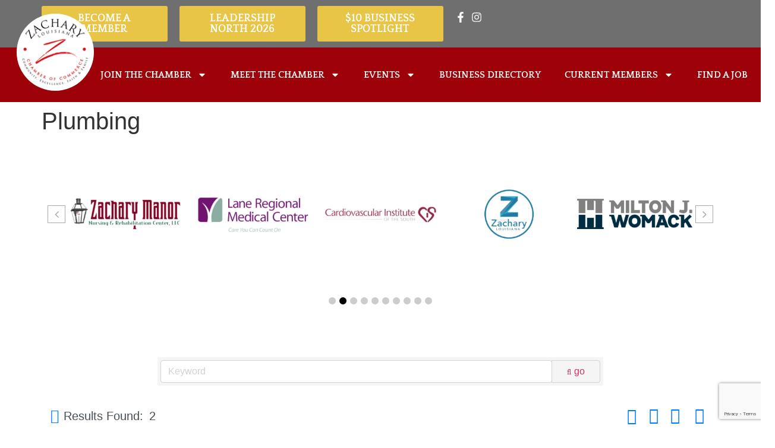

--- FILE ---
content_type: text/html; charset=utf-8
request_url: http://members.zacharychamber.com/list/category/plumbing-167
body_size: 32468
content:

<!doctype html>
<html lang="en-US">
<head>
<!-- start injected HTML (CCID=859) -->
<!-- page template: https://zacharychamber.com/chambermaster-template/ -->
<title>Plumbing Category | Zachary Chamber of Commerce</title>
<meta name="keywords" content="Zachary Chamber of Commerce,Zachary,directory,business search,member search" />
<meta name="description" content="Zachary Chamber of Commerce | Plumbing" />
<!-- link for /integration/customerdefinedcss?_=b_5Cdw2 not inserted -->
<link rel="alternate stylesheet" type="application/rss+xml" title="Plumbing Category | Zachary Chamber of Commerce RSS Feed" href="https://members.zacharychamber.com/list/rss/plumbing-167" />
<!-- end injected HTML -->

	<meta charset="UTF-8">
	<meta name="viewport" content="width=device-width, initial-scale=1">
	<link rel="profile" href="https://gmpg.org/xfn/11">
	<title></title>

	<style>img:is([sizes="auto" i], [sizes^="auto," i]) { contain-intrinsic-size: 3000px 1500px }</style>
	<link rel="alternate" type="application/rss+xml" title="Zachary Chamber of Commerce &raquo; Feed" href="https://zacharychamber.com/feed/" />
<link rel="alternate" type="application/rss+xml" title="Zachary Chamber of Commerce &raquo; Comments Feed" href="https://zacharychamber.com/comments/feed/" />
<script>
window._wpemojiSettings = {"baseUrl":"https:\/\/s.w.org\/images\/core\/emoji\/16.0.1\/72x72\/","ext":".png","svgUrl":"https:\/\/s.w.org\/images\/core\/emoji\/16.0.1\/svg\/","svgExt":".svg","source":{"concatemoji":"https:\/\/zacharychamber.com\/wp-includes\/js\/wp-emoji-release.min.js?ver=6.8.3"}};
/*! This file is auto-generated */
!function(s,n){var o,i,e;function c(e){try{var t={supportTests:e,timestamp:(new Date).valueOf()};sessionStorage.setItem(o,JSON.stringify(t))}catch(e){}}function p(e,t,n){e.clearRect(0,0,e.canvas.width,e.canvas.height),e.fillText(t,0,0);var t=new Uint32Array(e.getImageData(0,0,e.canvas.width,e.canvas.height).data),a=(e.clearRect(0,0,e.canvas.width,e.canvas.height),e.fillText(n,0,0),new Uint32Array(e.getImageData(0,0,e.canvas.width,e.canvas.height).data));return t.every(function(e,t){return e===a[t]})}function u(e,t){e.clearRect(0,0,e.canvas.width,e.canvas.height),e.fillText(t,0,0);for(var n=e.getImageData(16,16,1,1),a=0;a<n.data.length;a++)if(0!==n.data[a])return!1;return!0}function f(e,t,n,a){switch(t){case"flag":return n(e,"\ud83c\udff3\ufe0f\u200d\u26a7\ufe0f","\ud83c\udff3\ufe0f\u200b\u26a7\ufe0f")?!1:!n(e,"\ud83c\udde8\ud83c\uddf6","\ud83c\udde8\u200b\ud83c\uddf6")&&!n(e,"\ud83c\udff4\udb40\udc67\udb40\udc62\udb40\udc65\udb40\udc6e\udb40\udc67\udb40\udc7f","\ud83c\udff4\u200b\udb40\udc67\u200b\udb40\udc62\u200b\udb40\udc65\u200b\udb40\udc6e\u200b\udb40\udc67\u200b\udb40\udc7f");case"emoji":return!a(e,"\ud83e\udedf")}return!1}function g(e,t,n,a){var r="undefined"!=typeof WorkerGlobalScope&&self instanceof WorkerGlobalScope?new OffscreenCanvas(300,150):s.createElement("canvas"),o=r.getContext("2d",{willReadFrequently:!0}),i=(o.textBaseline="top",o.font="600 32px Arial",{});return e.forEach(function(e){i[e]=t(o,e,n,a)}),i}function t(e){var t=s.createElement("script");t.src=e,t.defer=!0,s.head.appendChild(t)}"undefined"!=typeof Promise&&(o="wpEmojiSettingsSupports",i=["flag","emoji"],n.supports={everything:!0,everythingExceptFlag:!0},e=new Promise(function(e){s.addEventListener("DOMContentLoaded",e,{once:!0})}),new Promise(function(t){var n=function(){try{var e=JSON.parse(sessionStorage.getItem(o));if("object"==typeof e&&"number"==typeof e.timestamp&&(new Date).valueOf()<e.timestamp+604800&&"object"==typeof e.supportTests)return e.supportTests}catch(e){}return null}();if(!n){if("undefined"!=typeof Worker&&"undefined"!=typeof OffscreenCanvas&&"undefined"!=typeof URL&&URL.createObjectURL&&"undefined"!=typeof Blob)try{var e="postMessage("+g.toString()+"("+[JSON.stringify(i),f.toString(),p.toString(),u.toString()].join(",")+"));",a=new Blob([e],{type:"text/javascript"}),r=new Worker(URL.createObjectURL(a),{name:"wpTestEmojiSupports"});return void(r.onmessage=function(e){c(n=e.data),r.terminate(),t(n)})}catch(e){}c(n=g(i,f,p,u))}t(n)}).then(function(e){for(var t in e)n.supports[t]=e[t],n.supports.everything=n.supports.everything&&n.supports[t],"flag"!==t&&(n.supports.everythingExceptFlag=n.supports.everythingExceptFlag&&n.supports[t]);n.supports.everythingExceptFlag=n.supports.everythingExceptFlag&&!n.supports.flag,n.DOMReady=!1,n.readyCallback=function(){n.DOMReady=!0}}).then(function(){return e}).then(function(){var e;n.supports.everything||(n.readyCallback(),(e=n.source||{}).concatemoji?t(e.concatemoji):e.wpemoji&&e.twemoji&&(t(e.twemoji),t(e.wpemoji)))}))}((window,document),window._wpemojiSettings);
</script>
<style id='wp-emoji-styles-inline-css'>

	img.wp-smiley, img.emoji {
		display: inline !important;
		border: none !important;
		box-shadow: none !important;
		height: 1em !important;
		width: 1em !important;
		margin: 0 0.07em !important;
		vertical-align: -0.1em !important;
		background: none !important;
		padding: 0 !important;
	}
</style>
<link rel='stylesheet' id='wp-block-library-css' href='https://zacharychamber.com/wp-includes/css/dist/block-library/style.min.css?ver=6.8.3' media='all' />
<style id='global-styles-inline-css'>
:root{--wp--preset--aspect-ratio--square: 1;--wp--preset--aspect-ratio--4-3: 4/3;--wp--preset--aspect-ratio--3-4: 3/4;--wp--preset--aspect-ratio--3-2: 3/2;--wp--preset--aspect-ratio--2-3: 2/3;--wp--preset--aspect-ratio--16-9: 16/9;--wp--preset--aspect-ratio--9-16: 9/16;--wp--preset--color--black: #000000;--wp--preset--color--cyan-bluish-gray: #abb8c3;--wp--preset--color--white: #ffffff;--wp--preset--color--pale-pink: #f78da7;--wp--preset--color--vivid-red: #cf2e2e;--wp--preset--color--luminous-vivid-orange: #ff6900;--wp--preset--color--luminous-vivid-amber: #fcb900;--wp--preset--color--light-green-cyan: #7bdcb5;--wp--preset--color--vivid-green-cyan: #00d084;--wp--preset--color--pale-cyan-blue: #8ed1fc;--wp--preset--color--vivid-cyan-blue: #0693e3;--wp--preset--color--vivid-purple: #9b51e0;--wp--preset--gradient--vivid-cyan-blue-to-vivid-purple: linear-gradient(135deg,rgba(6,147,227,1) 0%,rgb(155,81,224) 100%);--wp--preset--gradient--light-green-cyan-to-vivid-green-cyan: linear-gradient(135deg,rgb(122,220,180) 0%,rgb(0,208,130) 100%);--wp--preset--gradient--luminous-vivid-amber-to-luminous-vivid-orange: linear-gradient(135deg,rgba(252,185,0,1) 0%,rgba(255,105,0,1) 100%);--wp--preset--gradient--luminous-vivid-orange-to-vivid-red: linear-gradient(135deg,rgba(255,105,0,1) 0%,rgb(207,46,46) 100%);--wp--preset--gradient--very-light-gray-to-cyan-bluish-gray: linear-gradient(135deg,rgb(238,238,238) 0%,rgb(169,184,195) 100%);--wp--preset--gradient--cool-to-warm-spectrum: linear-gradient(135deg,rgb(74,234,220) 0%,rgb(151,120,209) 20%,rgb(207,42,186) 40%,rgb(238,44,130) 60%,rgb(251,105,98) 80%,rgb(254,248,76) 100%);--wp--preset--gradient--blush-light-purple: linear-gradient(135deg,rgb(255,206,236) 0%,rgb(152,150,240) 100%);--wp--preset--gradient--blush-bordeaux: linear-gradient(135deg,rgb(254,205,165) 0%,rgb(254,45,45) 50%,rgb(107,0,62) 100%);--wp--preset--gradient--luminous-dusk: linear-gradient(135deg,rgb(255,203,112) 0%,rgb(199,81,192) 50%,rgb(65,88,208) 100%);--wp--preset--gradient--pale-ocean: linear-gradient(135deg,rgb(255,245,203) 0%,rgb(182,227,212) 50%,rgb(51,167,181) 100%);--wp--preset--gradient--electric-grass: linear-gradient(135deg,rgb(202,248,128) 0%,rgb(113,206,126) 100%);--wp--preset--gradient--midnight: linear-gradient(135deg,rgb(2,3,129) 0%,rgb(40,116,252) 100%);--wp--preset--font-size--small: 13px;--wp--preset--font-size--medium: 20px;--wp--preset--font-size--large: 36px;--wp--preset--font-size--x-large: 42px;--wp--preset--spacing--20: 0.44rem;--wp--preset--spacing--30: 0.67rem;--wp--preset--spacing--40: 1rem;--wp--preset--spacing--50: 1.5rem;--wp--preset--spacing--60: 2.25rem;--wp--preset--spacing--70: 3.38rem;--wp--preset--spacing--80: 5.06rem;--wp--preset--shadow--natural: 6px 6px 9px rgba(0, 0, 0, 0.2);--wp--preset--shadow--deep: 12px 12px 50px rgba(0, 0, 0, 0.4);--wp--preset--shadow--sharp: 6px 6px 0px rgba(0, 0, 0, 0.2);--wp--preset--shadow--outlined: 6px 6px 0px -3px rgba(255, 255, 255, 1), 6px 6px rgba(0, 0, 0, 1);--wp--preset--shadow--crisp: 6px 6px 0px rgba(0, 0, 0, 1);}:root { --wp--style--global--content-size: 800px;--wp--style--global--wide-size: 1200px; }:where(body) { margin: 0; }.wp-site-blocks > .alignleft { float: left; margin-right: 2em; }.wp-site-blocks > .alignright { float: right; margin-left: 2em; }.wp-site-blocks > .aligncenter { justify-content: center; margin-left: auto; margin-right: auto; }:where(.wp-site-blocks) > * { margin-block-start: 24px; margin-block-end: 0; }:where(.wp-site-blocks) > :first-child { margin-block-start: 0; }:where(.wp-site-blocks) > :last-child { margin-block-end: 0; }:root { --wp--style--block-gap: 24px; }:root :where(.is-layout-flow) > :first-child{margin-block-start: 0;}:root :where(.is-layout-flow) > :last-child{margin-block-end: 0;}:root :where(.is-layout-flow) > *{margin-block-start: 24px;margin-block-end: 0;}:root :where(.is-layout-constrained) > :first-child{margin-block-start: 0;}:root :where(.is-layout-constrained) > :last-child{margin-block-end: 0;}:root :where(.is-layout-constrained) > *{margin-block-start: 24px;margin-block-end: 0;}:root :where(.is-layout-flex){gap: 24px;}:root :where(.is-layout-grid){gap: 24px;}.is-layout-flow > .alignleft{float: left;margin-inline-start: 0;margin-inline-end: 2em;}.is-layout-flow > .alignright{float: right;margin-inline-start: 2em;margin-inline-end: 0;}.is-layout-flow > .aligncenter{margin-left: auto !important;margin-right: auto !important;}.is-layout-constrained > .alignleft{float: left;margin-inline-start: 0;margin-inline-end: 2em;}.is-layout-constrained > .alignright{float: right;margin-inline-start: 2em;margin-inline-end: 0;}.is-layout-constrained > .aligncenter{margin-left: auto !important;margin-right: auto !important;}.is-layout-constrained > :where(:not(.alignleft):not(.alignright):not(.alignfull)){max-width: var(--wp--style--global--content-size);margin-left: auto !important;margin-right: auto !important;}.is-layout-constrained > .alignwide{max-width: var(--wp--style--global--wide-size);}body .is-layout-flex{display: flex;}.is-layout-flex{flex-wrap: wrap;align-items: center;}.is-layout-flex > :is(*, div){margin: 0;}body .is-layout-grid{display: grid;}.is-layout-grid > :is(*, div){margin: 0;}body{padding-top: 0px;padding-right: 0px;padding-bottom: 0px;padding-left: 0px;}a:where(:not(.wp-element-button)){text-decoration: underline;}:root :where(.wp-element-button, .wp-block-button__link){background-color: #32373c;border-width: 0;color: #fff;font-family: inherit;font-size: inherit;line-height: inherit;padding: calc(0.667em + 2px) calc(1.333em + 2px);text-decoration: none;}.has-black-color{color: var(--wp--preset--color--black) !important;}.has-cyan-bluish-gray-color{color: var(--wp--preset--color--cyan-bluish-gray) !important;}.has-white-color{color: var(--wp--preset--color--white) !important;}.has-pale-pink-color{color: var(--wp--preset--color--pale-pink) !important;}.has-vivid-red-color{color: var(--wp--preset--color--vivid-red) !important;}.has-luminous-vivid-orange-color{color: var(--wp--preset--color--luminous-vivid-orange) !important;}.has-luminous-vivid-amber-color{color: var(--wp--preset--color--luminous-vivid-amber) !important;}.has-light-green-cyan-color{color: var(--wp--preset--color--light-green-cyan) !important;}.has-vivid-green-cyan-color{color: var(--wp--preset--color--vivid-green-cyan) !important;}.has-pale-cyan-blue-color{color: var(--wp--preset--color--pale-cyan-blue) !important;}.has-vivid-cyan-blue-color{color: var(--wp--preset--color--vivid-cyan-blue) !important;}.has-vivid-purple-color{color: var(--wp--preset--color--vivid-purple) !important;}.has-black-background-color{background-color: var(--wp--preset--color--black) !important;}.has-cyan-bluish-gray-background-color{background-color: var(--wp--preset--color--cyan-bluish-gray) !important;}.has-white-background-color{background-color: var(--wp--preset--color--white) !important;}.has-pale-pink-background-color{background-color: var(--wp--preset--color--pale-pink) !important;}.has-vivid-red-background-color{background-color: var(--wp--preset--color--vivid-red) !important;}.has-luminous-vivid-orange-background-color{background-color: var(--wp--preset--color--luminous-vivid-orange) !important;}.has-luminous-vivid-amber-background-color{background-color: var(--wp--preset--color--luminous-vivid-amber) !important;}.has-light-green-cyan-background-color{background-color: var(--wp--preset--color--light-green-cyan) !important;}.has-vivid-green-cyan-background-color{background-color: var(--wp--preset--color--vivid-green-cyan) !important;}.has-pale-cyan-blue-background-color{background-color: var(--wp--preset--color--pale-cyan-blue) !important;}.has-vivid-cyan-blue-background-color{background-color: var(--wp--preset--color--vivid-cyan-blue) !important;}.has-vivid-purple-background-color{background-color: var(--wp--preset--color--vivid-purple) !important;}.has-black-border-color{border-color: var(--wp--preset--color--black) !important;}.has-cyan-bluish-gray-border-color{border-color: var(--wp--preset--color--cyan-bluish-gray) !important;}.has-white-border-color{border-color: var(--wp--preset--color--white) !important;}.has-pale-pink-border-color{border-color: var(--wp--preset--color--pale-pink) !important;}.has-vivid-red-border-color{border-color: var(--wp--preset--color--vivid-red) !important;}.has-luminous-vivid-orange-border-color{border-color: var(--wp--preset--color--luminous-vivid-orange) !important;}.has-luminous-vivid-amber-border-color{border-color: var(--wp--preset--color--luminous-vivid-amber) !important;}.has-light-green-cyan-border-color{border-color: var(--wp--preset--color--light-green-cyan) !important;}.has-vivid-green-cyan-border-color{border-color: var(--wp--preset--color--vivid-green-cyan) !important;}.has-pale-cyan-blue-border-color{border-color: var(--wp--preset--color--pale-cyan-blue) !important;}.has-vivid-cyan-blue-border-color{border-color: var(--wp--preset--color--vivid-cyan-blue) !important;}.has-vivid-purple-border-color{border-color: var(--wp--preset--color--vivid-purple) !important;}.has-vivid-cyan-blue-to-vivid-purple-gradient-background{background: var(--wp--preset--gradient--vivid-cyan-blue-to-vivid-purple) !important;}.has-light-green-cyan-to-vivid-green-cyan-gradient-background{background: var(--wp--preset--gradient--light-green-cyan-to-vivid-green-cyan) !important;}.has-luminous-vivid-amber-to-luminous-vivid-orange-gradient-background{background: var(--wp--preset--gradient--luminous-vivid-amber-to-luminous-vivid-orange) !important;}.has-luminous-vivid-orange-to-vivid-red-gradient-background{background: var(--wp--preset--gradient--luminous-vivid-orange-to-vivid-red) !important;}.has-very-light-gray-to-cyan-bluish-gray-gradient-background{background: var(--wp--preset--gradient--very-light-gray-to-cyan-bluish-gray) !important;}.has-cool-to-warm-spectrum-gradient-background{background: var(--wp--preset--gradient--cool-to-warm-spectrum) !important;}.has-blush-light-purple-gradient-background{background: var(--wp--preset--gradient--blush-light-purple) !important;}.has-blush-bordeaux-gradient-background{background: var(--wp--preset--gradient--blush-bordeaux) !important;}.has-luminous-dusk-gradient-background{background: var(--wp--preset--gradient--luminous-dusk) !important;}.has-pale-ocean-gradient-background{background: var(--wp--preset--gradient--pale-ocean) !important;}.has-electric-grass-gradient-background{background: var(--wp--preset--gradient--electric-grass) !important;}.has-midnight-gradient-background{background: var(--wp--preset--gradient--midnight) !important;}.has-small-font-size{font-size: var(--wp--preset--font-size--small) !important;}.has-medium-font-size{font-size: var(--wp--preset--font-size--medium) !important;}.has-large-font-size{font-size: var(--wp--preset--font-size--large) !important;}.has-x-large-font-size{font-size: var(--wp--preset--font-size--x-large) !important;}
:root :where(.wp-block-pullquote){font-size: 1.5em;line-height: 1.6;}
</style>
<link rel='stylesheet' id='wpcp-swiper-css' href='https://zacharychamber.com/wp-content/plugins/wp-carousel-pro/src/Frontend/css/swiper-bundle.min.css?ver=4.2.2' media='all' />
<link rel='stylesheet' id='wpcp-bx-slider-css-css' href='https://zacharychamber.com/wp-content/plugins/wp-carousel-pro/src/Frontend/css/jquery-bxslider.min.css?ver=4.2.2' media='all' />
<link rel='stylesheet' id='wp-carousel-pro-fontawesome-css' href='https://zacharychamber.com/wp-content/plugins/wp-carousel-pro/src/Frontend/css/font-awesome.min.css?ver=4.2.2' media='all' />
<link rel='stylesheet' id='wpcp-fancybox-popup-css' href='https://zacharychamber.com/wp-content/plugins/wp-carousel-pro/src/Frontend/css/jquery.fancybox.min.css?ver=4.2.2' media='all' />
<link rel='stylesheet' id='wpcp-animate-css' href='https://zacharychamber.com/wp-content/plugins/wp-carousel-pro/src/Frontend/css/animate.min.css?ver=4.2.2' media='all' />
<link rel='stylesheet' id='wp-carousel-pro-css' href='https://zacharychamber.com/wp-content/plugins/wp-carousel-pro/src/Frontend/css/wp-carousel-pro-public.min.css?ver=4.2.2' media='all' />
<style id='wp-carousel-pro-inline-css'>
#wpcpro-wrapper-1044 #sp-wp-carousel-pro-id-1044.sp-wpcp-1044 .wpcp-all-captions .wpcp-image-caption a,#wpcpro-wrapper-1044 #sp-wp-carousel-pro-id-1044.sp-wpcp-1044 .wpcp-all-captions .wpcp-image-caption {color: #333;font-size: 15px;line-height: 23px;letter-spacing: 0px;text-transform: capitalize;margin-bottom: 0px;margin-top: 0px;text-align: center;}#wpcpro-wrapper-1044 #sp-wp-carousel-pro-id-1044.sp-wpcp-1044 .wpcp-all-captions .wpcp-image-description {color: #333;font-size: 14px;line-height: 21px;letter-spacing: 0px;margin-bottom: 0px;margin-top: 0px;text-transform: none;text-align: center;}.sp-wp-carousel-pro-id-1044 .fancybox-bg{background: #0b0b0b;opacity: 0.8;}.sp-wp-carousel-pro-id-1044.wpcp-fancybox-wrapper .fancybox-caption .wpcp_image_details,.sp-wp-carousel-pro-id-1044 .fancybox-caption .wpcp_image_details .wpcp_img_caption{color: #ffffff;}.sp-wp-carousel-pro-id-1044 .fancybox-caption .wpcp_image_details .wpcp_desc{color: #ffffff;}#wpcpro-wrapper-1044 #sp-wp-carousel-pro-id-1044.sp-wpcp-1044 .wpcp-all-captions .wpcp-image-read-more {border: 1px solid #257F87;background:#257F87;border-radius: 0px; cursor: pointer;margin-top: 18px;margin-bottom:0px;}#wpcpro-wrapper-1044 #sp-wp-carousel-pro-id-1044.sp-wpcp-1044 .wpcp-all-captions .wpcp-image-read-more a{color:#fff;}#wpcpro-wrapper-1044 #sp-wp-carousel-pro-id-1044.sp-wpcp-1044 .wpcp-all-captions .wpcp-image-read-more:hover a{color:#fff;}#wpcpro-wrapper-1044 #sp-wp-carousel-pro-id-1044.sp-wpcp-1044 .wpcp-all-captions .wpcp-image-read-more:hover{border-color:#1f5c5d;background:#1f5c5d;}#wpcpro-wrapper-1044 .wpcpro-post-load-more button,#wpcpro-wrapper-1044 .wpcpro-post-pagination .page-numbers, #wpcpro-wrapper-1044 .wpcpro-load-more button{ color: #5e5e5e; border-color: #dddddd; background: #ffffff;}#wpcpro-wrapper-1044 .wpcpro-load-more button:hover,#wpcpro-wrapper-1044 .wpcpro-post-load-more button:hover{ color: #ffffff; border-color: #178087; background: #178087;}#wpcpro-wrapper-1044 .wpcpro-load-more,#wpcpro-wrapper-1044 .wpcpro-infinite-scroll-loader,#wpcpro-wrapper-1044 .wpcpro-post-load-more, #wpcpro-wrapper-1044 .wpcpro-post-pagination { text-align: center;}#wpcpro-wrapper-1044 .wpcpro-post-pagination .page-numbers:hover,#wpcpro-wrapper-1044 .wpcpro-post-pagination .page-numbers.current,#wpcpro-wrapper-1044 .wpcpro-post-pagination .page-numbers.current{ color: #ffffff; border-color: #178087; background: #178087;}#wpcpro-wrapper-1044 #sp-wp-carousel-pro-id-1044 .swiper-wrapper,#wpcpro-wrapper-1044 #sp-wp-carousel-pro-id-1044.wpcp-ticker:not(.wpcp_swiper_vertical),#wpcpro-wrapper-1044 #sp-wp-carousel-pro-id-1044 .wpcpro-row:not(.wpcp-masonry){align-items: center;}#wpcpro-wrapper-1044 #sp-wp-carousel-pro-id-1044.wpcp-ticker:not(.wpcp_swiper_vertical) .wpcp-single-item .wpcp-all-captions,#wpcpro-wrapper-1044 .wpcp-carousel-section.detail-with-overlay:not(.box-on-left, .box-on-right, .box-on-bottom, .box-on-top) .wpcp-all-captions,#wpcpro-wrapper-1044 #sp-wp-carousel-pro-id-1044 .wpcpro-row:not(.wpcp-masonry) .wpcp-single-item .wpcp-all-captions {justify-content: center;}#wpcpro-wrapper-1044 #sp-wp-carousel-pro-id-1044.wpcp-carousel-section.sp-wpcp-1044 .wpcpro-row [class*="wpcpro-col-"] {padding-right: 10px;padding-left: 10px;padding-bottom: 20px;}#wpcpro-wrapper-1044 #sp-wp-carousel-pro-id-1044.wpcp-carousel-section.swiper-grid-column .swiper-slide {padding-bottom: 10px;padding-top: 10px;}#wpcpro-wrapper-1044:not(.wpcp-justified) #sp-wp-carousel-pro-id-1044.wpcp-carousel-section.sp-wpcp-1044 .wpcpro-row {margin-right: -10px;margin-left: -10px;}#wpcpro-wrapper-1044 #sp-wp-carousel-pro-id-1044.wpcp-carousel-section.sp-wpcp-1044 .wpcpro-gallery-thumbs .swiper-slide{margin-top: 20px;}#wpcpro-wrapper-1044 #sp-wp-carousel-pro-id-1044.wpcp-carousel-section.sp-wpcp-1044 .wpcpro-gallery-thumbs img{height: 140px;object-fit: cover;}#wpcpro-wrapper-1044 #sp-wp-carousel-pro-id-1044.wpcp-carousel-section.sp-wpcp-1044.wpcp-advance-effect .swiper-slide .single-item-fade:not(:last-child) {margin-right: 20px;}#wpcpro-wrapper-1044 .wpcp-kenburn .wpcpro-gallery-slider .swiper-slide .wpcp-single-item img,#wpcpro-wrapper-1044 .wpcp-kenburn .swiper-slide .swiper-slide-kenburn {transition: transform 3000ms linear;}#wpcpro-wrapper-1044 #sp-wp-carousel-pro-id-1044.wpcp-carousel-section.sp-wpcp-1044 .wpcp-prev-button,#wpcpro-wrapper-1044 #sp-wp-carousel-pro-id-1044.wpcp-carousel-section.sp-wpcp-1044 .wpcp-next-button {color: #aaa;background-color: transparent;border: 1px solid;border-color: #aaa;border-radius: 0%;font-size: 20px;height: 30px;width: 30px;pointer-events: auto;}#wpcpro-wrapper-1044 #sp-wp-carousel-pro-id-1044.wpcp-carousel-section.sp-wpcp-1044 .wpcp-prev-button:hover,#wpcpro-wrapper-1044 #sp-wp-carousel-pro-id-1044.wpcp-carousel-section.sp-wpcp-1044 .wpcp-next-button:hover {color: #000000;background-color: #178087;border-color: #178087;font-size: 20px;}#wpcpro-wrapper-1044 #sp-wp-carousel-pro-id-1044.wpcp-carousel-section.sp-wpcp-1044.detail-with-overlay .wpcp-all-captions {background: rgba(0,0,0,0.55);}#wpcpro-wrapper-1044 #sp-wp-carousel-pro-id-1044.wpcp-carousel-section.sp-wpcp-1044.detail-with-overlay.content-box .wpcp-all-captions,#wpcpro-wrapper-1044 #sp-wp-carousel-pro-id-1044.wpcp-carousel-section.sp-wpcp-1044.detail-with-overlay.caption-on-moving .wpcp-all-captions {background: rgba(0,0,0,0.55);}#wpcpro-wrapper-1044 #sp-wp-carousel-pro-id-1044.wpcp-carousel-section.sp-wpcp-1044.detail-with-overlay.overlay-on-left .wpcp-all-captions {width: 50%;overflow: hidden;right: unset;}#wpcpro-wrapper-1044 #sp-wp-carousel-pro-id-1044.wpcp-carousel-section.sp-wpcp-1044.detail-with-overlay.overlay-on-right .wpcp-all-captions {width: 50%;overflow: hidden;left: unset;}#wpcpro-wrapper-1044 #sp-wp-carousel-pro-id-1044.wpcp-carousel-section.sp-wpcp-1044.detail-on-right .wpcp-all-captions,#wpcpro-wrapper-1044 #sp-wp-carousel-pro-id-1044.wpcp-carousel-section.sp-wpcp-1044.detail-on-left .wpcp-all-captions,#wpcpro-wrapper-1044 #sp-wp-carousel-pro-id-1044.wpcp-carousel-section.sp-wpcp-1044.detail-with-overlay:not(.content-box) .wpcp-all-captions{padding: 0px 0px 0px 0px;}#wpcpro-wrapper-1044 #sp-wp-carousel-pro-id-1044.wpcp-carousel-section.sp-wpcp-1044 .wpcp-swiper-dots,#wpcpro-wrapper-1044 #sp-wp-carousel-pro-id-1044.wpcp-carousel-section.sp-wpcp-1044.swiper-horizontal>.wpcp-pagination-scrollbar {margin: 40px 0px 0px 0px;bottom: unset;}#wpcpro-wrapper-1044 #sp-wp-carousel-pro-id-1044.wpcp-carousel-section.sp-wpcp-1044 .wpcp-swiper-dots .swiper-pagination-bullet,#wpcpro-wrapper-1044 #sp-wp-carousel-pro-id-1044.wpcp-carousel-section.sp-wpcp-1044 .wpcp-pagination-scrollbar {background-color: #cccccc;opacity: 1;}#wpcpro-wrapper-1044 #sp-wp-carousel-pro-id-1044.wpcp-carousel-section.sp-wpcp-1044 .wpcp-swiper-dots .swiper-pagination-bullet.swiper-pagination-bullet-active,#wpcpro-wrapper-1044 #sp-wp-carousel-pro-id-1044.wpcp-carousel-section.sp-wpcp-1044 .wpcp-pagination-scrollbar .swiper-scrollbar-drag {background-color: #000000;}#wpcpro-wrapper-1044 #sp-wp-carousel-pro-id-1044.wpcp-carousel-section.sp-wpcp-1044 .wpcp-single-item {border: 1px none #dddddd;padding: 0px 0px 0px 0px;border-radius: 0px;}.wpcp-carousel-wrapper.wpcp-wrapper-1044{position: relative;}#wpcp-preloader-1044{background: #fff;position: absolute;left: 0;top: 0;height: 100%;width: 100%;text-align: center;display: flex;align-items: center;justify-content: center;z-index: 999;}@media screen and (min-width: 1201px) {#wpcpro-wrapper-1044:not(.wpcp-justified) #sp-wp-carousel-pro-id-1044.wpcp-carousel-section.sp-wpcp-1044:not(.wpcp-content-carousel) > div:not(.wpcpro-gallery-thumbs) .wpcp-single-item img { max-height:700px;}}@media screen and (min-width: 981px) and (max-width: 1201px) {#wpcpro-wrapper-1044:not(.wpcp-justified) #sp-wp-carousel-pro-id-1044.wpcp-carousel-section.sp-wpcp-1044:not(.wpcp-content-carousel) > div:not(.wpcpro-gallery-thumbs) .wpcp-single-item img { max-height:600px;}}@media screen and (min-width: 737px) and (max-width: 980px) {#wpcpro-wrapper-1044:not(.wpcp-justified) #sp-wp-carousel-pro-id-1044.wpcp-carousel-section.sp-wpcp-1044:not(.wpcp-content-carousel) > div:not(.wpcpro-gallery-thumbs) .wpcp-single-item img { max-height:500px; }}@media screen and (min-width: 481px) and (max-width: 736px) {#wpcpro-wrapper-1044:not(.wpcp-justified) #sp-wp-carousel-pro-id-1044.wpcp-carousel-section.sp-wpcp-1044:not(.wpcp-content-carousel)> div:not(.wpcpro-gallery-thumbs) .wpcp-single-item img { max-height:400px; }}@media screen and (max-width: 480px) {#wpcpro-wrapper-1044:not(.wpcp-justified) #sp-wp-carousel-pro-id-1044.wpcp-carousel-section.sp-wpcp-1044:not(.wpcp-content-carousel) > div:not(.wpcpro-gallery-thumbs) .wpcp-single-item img { max-height:300px; }}#wpcpro-wrapper-1044 #sp-wp-carousel-pro-id-1044.sp-wpcp-1044 .wpcp-slide-image img,#wpcpro-wrapper-1044 #sp-wp-carousel-pro-id-1044.sp-wpcp-1044 .wpcp-single-item.wpcp-mix-content img,#wpcpro-wrapper-1044 #sp-wp-carousel-pro-id-1044.sp-wpcp-1044 .wpcp-slide-image .wpcp_icon_overlay,#wpcpro-wrapper-1044 #sp-wp-carousel-pro-id-1044.sp-wpcp-1044 .wpcp-product-carousel .wpcp-slide-image a {border-radius: 0px;overflow: hidden;}#wpcpro-wrapper-1044 #sp-wp-carousel-pro-id-1044.sp-wpcp-1044:not(.wpcp-content-carousel):not(.swiper-gl) .wpcp-single-item {background: transparent;}#wpcpro-wrapper-1044 .wpcp-carousel-section.detail-on-bottom.swiper-gl .wpcp-all-caption{background: transparent;display: none !important;}#wpcpro-wrapper-1044 .wpcp-carousel-section.detail-on-bottom.swiper-gl .wpcp-all-captions{background: transparent;}#wpcpro-wrapper-1044 #sp-wp-carousel-pro-id-1044.sp-wpcp-1044.wpcp-image-carousel .wpcp-slide-image img,#wpcpro-wrapper-1044 #sp-wp-carousel-pro-id-1044.sp-wpcp-1044.wpcp-product-carousel .wpcp-slide-image a img,#wpcpro-wrapper-1044 #sp-wp-carousel-pro-id-1044.sp-wpcp-1044.wpcp-post-carousel .wpcp-slide-image a img{border: 0px solid #dddddd;}#wpcpro-wrapper-1044 #sp-wp-carousel-pro-id-1044.sp-wpcp-1044.wpcp-image-carousel .wpcp-slide-image a:hover img,#wpcpro-wrapper-1044 #sp-wp-carousel-pro-id-1044.sp-wpcp-1044.wpcp-post-carousel .wpcp-slide-image a:hover img,#wpcpro-wrapper-1044 #sp-wp-carousel-pro-id-1044.sp-wpcp-1044.wpcp-product-carousel .wpcp-slide-image a:hover img{border-color: #dddddd;} .sp-wp-carousel-pro-id-1044.wpcp-fancybox-wrapper .fancybox-navigation .fancybox-button .wpcp-fancybox-nav-arrow i {color: #ccc;}.sp-wp-carousel-pro-id-1044.wpcp-fancybox-wrapper .fancybox-navigation .fancybox-button .wpcp-fancybox-nav-arrow i:hover {color: #fff;}.sp-wp-carousel-pro-id-1044.wpcp-fancybox-wrapper .fancybox-navigation .fancybox-button {background: #1e1e1e;}.sp-wp-carousel-pro-id-1044.wpcp-fancybox-wrapper .fancybox-navigation .fancybox-button:hover {background: #1e1e1e;}.sp-wp-carousel-pro-id-1044.wpcp-fancybox-wrapper .fancybox-caption .wpcp_image_details{color: #ffffff;}#wpcpro-wrapper-1044 #sp-wp-carousel-pro-id-1044.wpcp-carousel-section .wpcp-mix-content .wpcp_icon_overlay i,#wpcpro-wrapper-1044 #sp-wp-carousel-pro-id-1044.wpcp-carousel-section.wpcp-image-carousel .wpcp-slide-image .wpcp_icon_overlay i {font-size: 16px;color: #fff;background: rgba(0, 0, 0, 0.5);padding : 10px;border-radius: 50%;height: 32px;width: 32px;}#wpcpro-wrapper-1044 #sp-wp-carousel-pro-id-1044.wpcp-carousel-section .wpcp-mix-content .wpcp_icon_overlay,#wpcpro-wrapper-1044 #sp-wp-carousel-pro-id-1044.wpcp-carousel-section.wpcp-image-carousel .wpcp-slide-image .wpcp_icon_overlay {background-color: rgba(0,0,0,0.5);}#wpcpro-wrapper-1044 #sp-wp-carousel-pro-id-1044.wpcp-carousel-section .wpcp-mix-content .wpcp_icon_overlay i:hover,#wpcpro-wrapper-1044 #sp-wp-carousel-pro-id-1044.wpcp-carousel-section.wpcp-image-carousel .wpcp-slide-image .wpcp_icon_overlay i:hover {color: #fff;background: rgba(0, 0, 0, 0.8);}#wpcpro-wrapper-1044:not(.wpcpro-thumbnail-slider) .wpcp-swiper-wrapper{margin-bottom: 60px;}#wpcpro-wrapper-1044 .fashion-slider .wpcp-carousel-section{background-color: rgb(159, 160, 81);}.wpcpro-wrapper .wpcp-carousel-section.detail-on-right .wpcp-single-item,.wpcpro-wrapper .wpcp-carousel-section.detail-on-left .wpcp-single-item {flex-direction: column;}@media (min-width: 480px) {.wpcpro-row .wpcpro-col-sm-1 {flex: 0 0 100%;max-width: 100%;}.wpcpro-row .wpcpro-col-sm-2 {flex: 0 0 50%;max-width: 50%;}.wpcpro-row .wpcpro-col-sm-2-5 {flex: 0 0 75%;max-width: 75%;}.wpcpro-row .wpcpro-col-sm-3 {flex: 0 0 33.333%;max-width: 33.333%;}.wpcpro-row .wpcpro-col-sm-4 {flex: 0 0 25%;max-width: 25%;}.wpcpro-row .wpcpro-col-sm-5 {flex: 0 0 20%;max-width: 20%;}.wpcpro-row .wpcpro-col-sm-6 {flex: 0 0 16.66666666666667%;max-width: 16.66666666666667%;}.wpcpro-row .wpcpro-col-sm-7 {flex: 0 0 14.28571428%;max-width: 14.28571428%;}.wpcpro-row .wpcpro-col-sm-8 {flex: 0 0 12.5%;max-width: 12.5%;}.wpcpro-wrapper .wpcp-carousel-section.detail-on-right .wpcp-single-item {flex-direction: row;}.wpcpro-wrapper .wpcp-carousel-section.detail-on-left .wpcp-single-item {flex-direction: row-reverse;}}@media (max-width: 480px) {.wpcpro-row .wpcpro-col-xs-1 {flex: 0 0 100%;max-width: 100%;}.wpcpro-row .wpcpro-col-xs-2 {flex: 0 0 50%;max-width: 50%;}.wpcpro-row .wpcpro-col-xs-3 {flex: 0 0 33.222%;max-width: 33.222%;}.wpcpro-row .wpcpro-col-xs-4 {flex: 0 0 25%;max-width: 25%;}.wpcpro-row .wpcpro-col-xs-5 {flex: 0 0 20%;max-width: 20%;}.wpcpro-row .wpcpro-col-xs-6 {flex: 0 0 16.6667%;max-width: 16.6667%;}.wpcpro-row .wpcpro-col-xs-7 {flex: 0 0 14.28571428%;max-width: 14.28571428%;}.wpcpro-row .wpcpro-col-xs-8 {flex: 0 0 12.5%;max-width: 12.5%;}}@media (min-width: 736px) {.wpcpro-row .wpcpro-col-md-1 {flex: 0 0 100%;max-width: 100%;}.wpcpro-row .wpcpro-col-md-2 {flex: 0 0 50%;max-width: 50%;}.wpcpro-row .wpcpro-col-md-2-5 {flex: 0 0 75%;max-width: 75%;}.wpcpro-row .wpcpro-col-md-3 {flex: 0 0 33.333%;max-width: 33.333%;}.wpcpro-row .wpcpro-col-md-4 {flex: 0 0 25%;max-width: 25%;}.wpcpro-row .wpcpro-col-md-5 {flex: 0 0 20%;max-width: 20%;}.wpcpro-row .wpcpro-col-md-6 {flex: 0 0 16.66666666666667%;max-width: 16.66666666666667%;}.wpcpro-row .wpcpro-col-md-7 {flex: 0 0 14.28571428%;max-width: 14.28571428%;}.wpcpro-row .wpcpro-col-md-8 {flex: 0 0 12.5%;max-width: 12.5%;}}@media (min-width: 980px) {.wpcpro-row .wpcpro-col-lg-1 {flex: 0 0 100%;max-width: 100%;}.wpcpro-row .wpcpro-col-lg-2 {flex: 0 0 50%;max-width: 50%;}.wpcpro-row .wpcpro-col-lg-3 {flex: 0 0 33.222%;max-width: 33.222%;}.wpcpro-row .wpcpro-col-lg-4 {flex: 0 0 25%;max-width: 25%;}.wpcpro-row .wpcpro-col-lg-5 {flex: 0 0 20%;max-width: 20%;}.wpcpro-row .wpcpro-col-lg-6 {flex: 0 0 16.6667%;max-width: 16.6667%;}.wpcpro-row .wpcpro-col-lg-7 {flex: 0 0 14.28571428%;max-width: 14.28571428%;}.wpcpro-row .wpcpro-col-lg-8 {flex: 0 0 12.5%;max-width: 12.5%;}}@media (min-width: 1200px) {.wpcpro-row .wpcpro-col-xl-1 {flex: 0 0 100%;max-width: 100%;}.wpcpro-row .wpcpro-col-xl-2 {flex: 0 0 50%;max-width: 50%;}.wpcpro-row .wpcpro-col-xl-3 {flex: 0 0 33.22222222%;max-width: 33.22222222%;}.wpcpro-row .wpcpro-col-xl-4 {flex: 0 0 25%;max-width: 25%;}.wpcpro-row .wpcpro-col-xl-5 {flex: 0 0 20%;max-width: 20%;}.wpcpro-row .wpcpro-col-xl-6 {flex: 0 0 16.66667%;max-width: 16.66667%;}.wpcpro-row .wpcpro-col-xl-7 {flex: 0 0 14.28571428%;max-width: 14.28571428%;}.wpcpro-row .wpcpro-col-xl-8 {flex: 0 0 12.5%;max-width: 12.5%;}}
</style>
<link rel='stylesheet' id='wpcp-navigation-and-tabbed-icons-css' href='https://zacharychamber.com/wp-content/plugins/wp-carousel-pro/src/Admin/css/fontello.css?ver=4.2.2' media='all' />
<link rel='stylesheet' id='wp-components-css' href='https://zacharychamber.com/wp-includes/css/dist/components/style.min.css?ver=6.8.3' media='all' />
<link rel='stylesheet' id='godaddy-styles-css' href='https://zacharychamber.com/wp-content/mu-plugins/vendor/wpex/godaddy-launch/includes/Dependencies/GoDaddy/Styles/build/latest.css?ver=2.0.2' media='all' />
<link rel='stylesheet' id='hello-elementor-css' href='https://zacharychamber.com/wp-content/themes/hello-elementor/assets/css/reset.css?ver=3.4.6' media='all' />
<link rel='stylesheet' id='hello-elementor-theme-style-css' href='https://zacharychamber.com/wp-content/themes/hello-elementor/assets/css/theme.css?ver=3.4.6' media='all' />
<link rel='stylesheet' id='hello-elementor-header-footer-css' href='https://zacharychamber.com/wp-content/themes/hello-elementor/assets/css/header-footer.css?ver=3.4.6' media='all' />
<link rel='stylesheet' id='elementor-frontend-css' href='https://zacharychamber.com/wp-content/plugins/elementor/assets/css/frontend.min.css?ver=3.34.2' media='all' />
<link rel='stylesheet' id='elementor-post-708-css' href='https://zacharychamber.com/wp-content/uploads/elementor/css/post-708.css?ver=1769005294' media='all' />
<link rel='stylesheet' id='widget-spacer-css' href='https://zacharychamber.com/wp-content/plugins/elementor/assets/css/widget-spacer.min.css?ver=3.34.2' media='all' />
<link rel='stylesheet' id='widget-icon-list-css' href='https://zacharychamber.com/wp-content/plugins/elementor/assets/css/widget-icon-list.min.css?ver=3.34.2' media='all' />
<link rel='stylesheet' id='e-sticky-css' href='https://zacharychamber.com/wp-content/plugins/elementor-pro/assets/css/modules/sticky.min.css?ver=3.34.1' media='all' />
<link rel='stylesheet' id='widget-image-css' href='https://zacharychamber.com/wp-content/plugins/elementor/assets/css/widget-image.min.css?ver=3.34.2' media='all' />
<link rel='stylesheet' id='widget-nav-menu-css' href='https://zacharychamber.com/wp-content/plugins/elementor-pro/assets/css/widget-nav-menu.min.css?ver=3.34.1' media='all' />
<link rel='stylesheet' id='swiper-css' href='https://zacharychamber.com/wp-content/plugins/elementor/assets/lib/swiper/v8/css/swiper.min.css?ver=8.4.5' media='all' />
<link rel='stylesheet' id='e-swiper-css' href='https://zacharychamber.com/wp-content/plugins/elementor/assets/css/conditionals/e-swiper.min.css?ver=3.34.2' media='all' />
<link rel='stylesheet' id='widget-media-carousel-css' href='https://zacharychamber.com/wp-content/plugins/elementor-pro/assets/css/widget-media-carousel.min.css?ver=3.34.1' media='all' />
<link rel='stylesheet' id='widget-carousel-module-base-css' href='https://zacharychamber.com/wp-content/plugins/elementor-pro/assets/css/widget-carousel-module-base.min.css?ver=3.34.1' media='all' />
<link rel='stylesheet' id='widget-heading-css' href='https://zacharychamber.com/wp-content/plugins/elementor/assets/css/widget-heading.min.css?ver=3.34.2' media='all' />
<link rel='stylesheet' id='widget-divider-css' href='https://zacharychamber.com/wp-content/plugins/elementor/assets/css/widget-divider.min.css?ver=3.34.2' media='all' />
<link rel='stylesheet' id='e-animation-shrink-css' href='https://zacharychamber.com/wp-content/plugins/elementor/assets/lib/animations/styles/e-animation-shrink.min.css?ver=3.34.2' media='all' />
<link rel='stylesheet' id='widget-social-icons-css' href='https://zacharychamber.com/wp-content/plugins/elementor/assets/css/widget-social-icons.min.css?ver=3.34.2' media='all' />
<link rel='stylesheet' id='e-apple-webkit-css' href='https://zacharychamber.com/wp-content/plugins/elementor/assets/css/conditionals/apple-webkit.min.css?ver=3.34.2' media='all' />
<link rel='stylesheet' id='elementor-post-802-css' href='https://zacharychamber.com/wp-content/uploads/elementor/css/post-802.css?ver=1769005294' media='all' />
<link rel='stylesheet' id='elementor-post-815-css' href='https://zacharychamber.com/wp-content/uploads/elementor/css/post-815.css?ver=1769005295' media='all' />
<link rel='stylesheet' id='elementor-gf-local-cinzel-css' href='https://zacharychamber.com/wp-content/uploads/elementor/google-fonts/css/cinzel.css?ver=1742258227' media='all' />
<link rel='stylesheet' id='elementor-gf-local-quattrocento-css' href='https://zacharychamber.com/wp-content/uploads/elementor/google-fonts/css/quattrocento.css?ver=1742258227' media='all' />
<link rel='stylesheet' id='elementor-gf-local-lora-css' href='https://zacharychamber.com/wp-content/uploads/elementor/google-fonts/css/lora.css?ver=1742258229' media='all' />
<script src="https://zacharychamber.com/wp-includes/js/jquery/jquery.min.js?ver=3.7.1" id="jquery-core-js"></script>
<script src="https://zacharychamber.com/wp-includes/js/jquery/jquery-migrate.min.js?ver=3.4.1" id="jquery-migrate-js"></script>
<link rel="alternate" title="JSON" type="application/json" href="https://zacharychamber.com/wp-json/wp/v2/pages/694" /><link rel="EditURI" type="application/rsd+xml" title="RSD" href="https://zacharychamber.com/xmlrpc.php?rsd" />
<meta name="generator" content="WordPress 6.8.3" />
<link rel="canonical" href="https://members.zacharychamber.com/list" />
<link rel='shortlink' href='https://zacharychamber.com/?p=694' />


<meta name="generator" content="Elementor 3.34.2; features: e_font_icon_svg, additional_custom_breakpoints; settings: css_print_method-external, google_font-enabled, font_display-swap">
			<style>
				.e-con.e-parent:nth-of-type(n+4):not(.e-lazyloaded):not(.e-no-lazyload),
				.e-con.e-parent:nth-of-type(n+4):not(.e-lazyloaded):not(.e-no-lazyload) * {
					background-image: none !important;
				}
				@media screen and (max-height: 1024px) {
					.e-con.e-parent:nth-of-type(n+3):not(.e-lazyloaded):not(.e-no-lazyload),
					.e-con.e-parent:nth-of-type(n+3):not(.e-lazyloaded):not(.e-no-lazyload) * {
						background-image: none !important;
					}
				}
				@media screen and (max-height: 640px) {
					.e-con.e-parent:nth-of-type(n+2):not(.e-lazyloaded):not(.e-no-lazyload),
					.e-con.e-parent:nth-of-type(n+2):not(.e-lazyloaded):not(.e-no-lazyload) * {
						background-image: none !important;
					}
				}
			</style>
			<link rel="icon" href="https://zacharychamber.com/wp-content/uploads/2018/03/cropped-Zicon-32x32.png" sizes="32x32" />
<link rel="icon" href="https://zacharychamber.com/wp-content/uploads/2018/03/cropped-Zicon-192x192.png" sizes="192x192" />
<link rel="apple-touch-icon" href="https://zacharychamber.com/wp-content/uploads/2018/03/cropped-Zicon-180x180.png" />
<meta name="msapplication-TileImage" content="https://zacharychamber.com/wp-content/uploads/2018/03/cropped-Zicon-270x270.png" />
    <!-- jQuery first, then Popper.js, then Bootstrap JS -->
    <script src="https://code.jquery.com/jquery-3.7.1.min.js" crossorigin="anonymous"></script>
    <script type="text/javascript" src="https://code.jquery.com/ui/1.13.2/jquery-ui.min.js"></script>
<script src="https://members.zacharychamber.com/Content/bundles/SEO4?v=jX-Yo1jNxYBrX6Ffq1gbxQahkKjKjLSiGjCSMnG9UuU1"></script>
    <script type="text/javascript" src="https://ajax.aspnetcdn.com/ajax/globalize/0.1.1/globalize.min.js"></script>
    <script type="text/javascript" src="https://ajax.aspnetcdn.com/ajax/globalize/0.1.1/cultures/globalize.culture.en-US.js"></script>
    <!-- Required meta tags -->
    <meta charset="utf-8">
    <meta name="viewport" content="width=device-width, initial-scale=1, shrink-to-fit=no">
    <link rel="stylesheet" href="https://code.jquery.com/ui/1.13.2/themes/base/jquery-ui.css" type="text/css" media="all" />
    <script type="text/javascript">
        var MNI = MNI || {};
        MNI.CurrentCulture = 'en-US';
        MNI.CultureDateFormat = 'M/d/yyyy';
        MNI.BaseUrl = 'https://members.zacharychamber.com';
        MNI.jQuery = jQuery.noConflict(true);
        MNI.Page = {
            Domain: 'members.zacharychamber.com',
            Context: 211,
            Category: 167,
            Member: null,
            MemberPagePopup: true
        };
        MNI.LayoutPromise = new Promise(function (resolve) {
            MNI.LayoutResolution = resolve;
        });
        MNI.MemberFilterUrl = 'list';
    </script>


    <script src="https://www.google.com/recaptcha/enterprise.js?render=6LfI_T8rAAAAAMkWHrLP_GfSf3tLy9tKa839wcWa" async defer></script>
    <script>

        const SITE_KEY = '6LfI_T8rAAAAAMkWHrLP_GfSf3tLy9tKa839wcWa';

        // Repeatedly check if grecaptcha has been loaded, and call the callback once it's available
        function waitForGrecaptcha(callback, retries = 10, interval = 1000) {
            if (typeof grecaptcha !== 'undefined' && grecaptcha.enterprise.execute) {
                callback();
            } else if (retries > 0) { 
                setTimeout(() => {
                    waitForGrecaptcha(callback, retries - 1, interval);
                }, interval);
            } else {
                console.error("grecaptcha is not available after multiple attempts");
            }
        }

        // Generates a reCAPTCHA v3 token using grecaptcha.enterprise and injects it into the given form.
        // If the token input doesn't exist, it creates one. Then it executes the callback with the token.
        function setReCaptchaToken(formElement, callback, action = 'submit') {
            grecaptcha.enterprise.ready(function () {
                grecaptcha.enterprise.execute(SITE_KEY, { action: action }).then(function (token) {

                    MNI.jQuery(function ($) {
                        let input = $(formElement).find("input[name='g-recaptcha-v3']");

                        if (input.length === 0) {
                            input = $('<input>', {
                                type: 'hidden',
                                name: 'g-recaptcha-v3',
                                value: token
                            });
                            $(formElement).append(input);
                        }
                        else
                            $(input).val(token);

                        if (typeof callback === 'function') callback(token);
                    })

                });
            });
        }

    </script>




<script src="https://members.zacharychamber.com/Content/bundles/MNI?v=34V3-w6z5bLW9Yl7pjO3C5tja0TdKeHFrpRQ0eCPbz81"></script>

    <script type="text/javascript" src="https://maps.googleapis.com/maps/api/js?v=3&key=AIzaSyAACLyaFddZFsbbsMCsSY4lq7g6N4ycArE"></script>
    <!-- Bootstrap CSS -->
    <link type="text/css" href="https://members.zacharychamber.com/Content/SEO4/css/bootstrap/bootstrap-ns.min.css" rel="stylesheet" />
<link href="https://members.zacharychamber.com/Content/SEO4/css/fontawesome/css/fa.bundle?v=ruPA372u21djZ69Q5Ysnch4rq1PR55j8o6h6btgP60M1" rel="stylesheet"/>
<link href="https://members.zacharychamber.com/Content/SEO4/css/v4-module.bundle?v=teKUclOSNwyO4iQ2s3q00X0U2jxs0Mkz0T6S0f4p_241" rel="stylesheet"/>
</head>
<body class="wp-singular page-template-default page page-id-694 wp-custom-logo wp-embed-responsive wp-theme-hello-elementor hello-elementor-default elementor-default elementor-kit-708">


<a class="skip-link screen-reader-text" href="#content">Skip to content</a>

		<header data-elementor-type="header" data-elementor-id="802" class="elementor elementor-802 elementor-location-header" data-elementor-post-type="elementor_library">
			<div class="elementor-element elementor-element-be56c52 e-con-full e-flex e-con e-parent" data-id="be56c52" data-element_type="container" data-settings="{&quot;background_background&quot;:&quot;classic&quot;,&quot;sticky&quot;:&quot;top&quot;,&quot;sticky_parent&quot;:&quot;yes&quot;,&quot;animation&quot;:&quot;none&quot;,&quot;sticky_on&quot;:[&quot;desktop&quot;,&quot;tablet&quot;],&quot;sticky_offset&quot;:0,&quot;sticky_effects_offset&quot;:0,&quot;sticky_anchor_link_offset&quot;:0}">
				<div class="elementor-element elementor-element-f617748 elementor-widget elementor-widget-spacer" data-id="f617748" data-element_type="widget" data-widget_type="spacer.default">
				<div class="elementor-widget-container">
							<div class="elementor-spacer">
			<div class="elementor-spacer-inner"></div>
		</div>
						</div>
				</div>
				<div class="elementor-element elementor-element-f0c13a0 elementor-align-right elementor-widget__width-initial elementor-widget-tablet__width-initial elementor-mobile-align-center elementor-tablet-align-left elementor-widget elementor-widget-button" data-id="f0c13a0" data-element_type="widget" data-widget_type="button.default">
				<div class="elementor-widget-container">
									<div class="elementor-button-wrapper">
					<a class="elementor-button elementor-button-link elementor-size-sm" href="https://zacharychamber.com/membership/">
						<span class="elementor-button-content-wrapper">
									<span class="elementor-button-text">Become A Member</span>
					</span>
					</a>
				</div>
								</div>
				</div>
				<div class="elementor-element elementor-element-65017ba elementor-align-right elementor-widget__width-initial elementor-mobile-align-center elementor-widget elementor-widget-button" data-id="65017ba" data-element_type="widget" data-widget_type="button.default">
				<div class="elementor-widget-container">
									<div class="elementor-button-wrapper">
					<a class="elementor-button elementor-button-link elementor-size-sm" href="https://zacharychamber.com/leadership-north/">
						<span class="elementor-button-content-wrapper">
									<span class="elementor-button-text">Leadership North 2026</span>
					</span>
					</a>
				</div>
								</div>
				</div>
				<div class="elementor-element elementor-element-4008f48 elementor-align-right elementor-widget__width-initial elementor-mobile-align-center elementor-widget elementor-widget-button" data-id="4008f48" data-element_type="widget" data-widget_type="button.default">
				<div class="elementor-widget-container">
									<div class="elementor-button-wrapper">
					<a class="elementor-button elementor-button-link elementor-size-sm" href="https://docs.google.com/forms/d/e/1FAIpQLSf8uXSPdi5zNsZHNzoCeRdgpRbRJz-kN6B8wEyx44bYmmoQDQ/viewform">
						<span class="elementor-button-content-wrapper">
									<span class="elementor-button-text">$10 Business Spotlight</span>
					</span>
					</a>
				</div>
								</div>
				</div>
		<div class="elementor-element elementor-element-8d2b114 e-con-full e-flex e-con e-child" data-id="8d2b114" data-element_type="container">
				<div class="elementor-element elementor-element-95962c2 elementor-icon-list--layout-inline elementor-mobile-align-center elementor-list-item-link-full_width elementor-widget elementor-widget-icon-list" data-id="95962c2" data-element_type="widget" data-widget_type="icon-list.default">
				<div class="elementor-widget-container">
							<ul class="elementor-icon-list-items elementor-inline-items">
							<li class="elementor-icon-list-item elementor-inline-item">
											<a href="https://www.facebook.com/zacharychambercommerce">

												<span class="elementor-icon-list-icon">
							<svg aria-hidden="true" class="e-font-icon-svg e-fab-facebook-f" viewBox="0 0 320 512" xmlns="http://www.w3.org/2000/svg"><path d="M279.14 288l14.22-92.66h-88.91v-60.13c0-25.35 12.42-50.06 52.24-50.06h40.42V6.26S260.43 0 225.36 0c-73.22 0-121.08 44.38-121.08 124.72v70.62H22.89V288h81.39v224h100.17V288z"></path></svg>						</span>
										<span class="elementor-icon-list-text"></span>
											</a>
									</li>
								<li class="elementor-icon-list-item elementor-inline-item">
											<a href="https://www.instagram.com/zacharychamberofcommerce/">

												<span class="elementor-icon-list-icon">
							<svg aria-hidden="true" class="e-font-icon-svg e-fab-instagram" viewBox="0 0 448 512" xmlns="http://www.w3.org/2000/svg"><path d="M224.1 141c-63.6 0-114.9 51.3-114.9 114.9s51.3 114.9 114.9 114.9S339 319.5 339 255.9 287.7 141 224.1 141zm0 189.6c-41.1 0-74.7-33.5-74.7-74.7s33.5-74.7 74.7-74.7 74.7 33.5 74.7 74.7-33.6 74.7-74.7 74.7zm146.4-194.3c0 14.9-12 26.8-26.8 26.8-14.9 0-26.8-12-26.8-26.8s12-26.8 26.8-26.8 26.8 12 26.8 26.8zm76.1 27.2c-1.7-35.9-9.9-67.7-36.2-93.9-26.2-26.2-58-34.4-93.9-36.2-37-2.1-147.9-2.1-184.9 0-35.8 1.7-67.6 9.9-93.9 36.1s-34.4 58-36.2 93.9c-2.1 37-2.1 147.9 0 184.9 1.7 35.9 9.9 67.7 36.2 93.9s58 34.4 93.9 36.2c37 2.1 147.9 2.1 184.9 0 35.9-1.7 67.7-9.9 93.9-36.2 26.2-26.2 34.4-58 36.2-93.9 2.1-37 2.1-147.8 0-184.8zM398.8 388c-7.8 19.6-22.9 34.7-42.6 42.6-29.5 11.7-99.5 9-132.1 9s-102.7 2.6-132.1-9c-19.6-7.8-34.7-22.9-42.6-42.6-11.7-29.5-9-99.5-9-132.1s-2.6-102.7 9-132.1c7.8-19.6 22.9-34.7 42.6-42.6 29.5-11.7 99.5-9 132.1-9s102.7-2.6 132.1 9c19.6 7.8 34.7 22.9 42.6 42.6 11.7 29.5 9 99.5 9 132.1s2.7 102.7-9 132.1z"></path></svg>						</span>
										<span class="elementor-icon-list-text"></span>
											</a>
									</li>
						</ul>
						</div>
				</div>
				</div>
				</div>
		<div class="elementor-element elementor-element-7bd8f05 e-con-full e-flex e-con e-parent" data-id="7bd8f05" data-element_type="container" data-settings="{&quot;background_background&quot;:&quot;classic&quot;,&quot;sticky&quot;:&quot;top&quot;,&quot;sticky_offset&quot;:80,&quot;sticky_offset_tablet&quot;:0,&quot;sticky_offset_mobile&quot;:0,&quot;sticky_parent&quot;:&quot;yes&quot;,&quot;sticky_on&quot;:[&quot;desktop&quot;,&quot;tablet&quot;,&quot;mobile&quot;],&quot;sticky_effects_offset&quot;:0,&quot;sticky_anchor_link_offset&quot;:0}">
		<div class="elementor-element elementor-element-575b5f5 e-con-full e-flex e-con e-child" data-id="575b5f5" data-element_type="container">
				<div class="elementor-element elementor-element-d17a268 elementor-widget__width-initial elementor-widget-tablet__width-initial elementor-widget-mobile__width-initial elementor-widget elementor-widget-image" data-id="d17a268" data-element_type="widget" data-settings="{&quot;sticky&quot;:&quot;top&quot;,&quot;sticky_on&quot;:[&quot;desktop&quot;,&quot;tablet&quot;,&quot;mobile&quot;],&quot;sticky_offset&quot;:0,&quot;sticky_effects_offset&quot;:0,&quot;sticky_anchor_link_offset&quot;:0}" data-widget_type="image.default">
				<div class="elementor-widget-container">
																<a href="https://zacharychamber.com/">
							<img fetchpriority="high" width="500" height="500" src="https://zacharychamber.com/wp-content/uploads/2024/04/chamber-logo.png" class="attachment-full size-full wp-image-809" alt="Zachary Chamber of Commerce Logo. Black and red text over white background." srcset="https://zacharychamber.com/wp-content/uploads/2024/04/chamber-logo.png 500w, https://zacharychamber.com/wp-content/uploads/2024/04/chamber-logo-300x300.png 300w, https://zacharychamber.com/wp-content/uploads/2024/04/chamber-logo-150x150.png 150w" sizes="(max-width: 500px) 100vw, 500px" />								</a>
															</div>
				</div>
				</div>
		<div class="elementor-element elementor-element-a368140 e-con-full e-flex e-con e-child" data-id="a368140" data-element_type="container">
		<div class="elementor-element elementor-element-c9c86bc e-con-full e-flex e-con e-child" data-id="c9c86bc" data-element_type="container">
				<div class="elementor-element elementor-element-07d21fa elementor-widget-tablet__width-initial elementor-widget__width-inherit elementor-nav-menu__align-center elementor-nav-menu--dropdown-tablet elementor-nav-menu__text-align-aside elementor-nav-menu--toggle elementor-nav-menu--burger elementor-widget elementor-widget-nav-menu" data-id="07d21fa" data-element_type="widget" data-settings="{&quot;layout&quot;:&quot;horizontal&quot;,&quot;submenu_icon&quot;:{&quot;value&quot;:&quot;&lt;svg aria-hidden=\&quot;true\&quot; class=\&quot;e-font-icon-svg e-fas-caret-down\&quot; viewBox=\&quot;0 0 320 512\&quot; xmlns=\&quot;http:\/\/www.w3.org\/2000\/svg\&quot;&gt;&lt;path d=\&quot;M31.3 192h257.3c17.8 0 26.7 21.5 14.1 34.1L174.1 354.8c-7.8 7.8-20.5 7.8-28.3 0L17.2 226.1C4.6 213.5 13.5 192 31.3 192z\&quot;&gt;&lt;\/path&gt;&lt;\/svg&gt;&quot;,&quot;library&quot;:&quot;fa-solid&quot;},&quot;toggle&quot;:&quot;burger&quot;}" data-widget_type="nav-menu.default">
				<div class="elementor-widget-container">
								<nav aria-label="Menu" class="elementor-nav-menu--main elementor-nav-menu__container elementor-nav-menu--layout-horizontal e--pointer-underline e--animation-fade">
				<ul id="menu-1-07d21fa" class="elementor-nav-menu"><li class="menu-item menu-item-type-post_type menu-item-object-page menu-item-has-children menu-item-44"><a href="https://zacharychamber.com/membership/" class="elementor-item">Join The Chamber</a>
<ul class="sub-menu elementor-nav-menu--dropdown">
	<li class="menu-item menu-item-type-post_type menu-item-object-page menu-item-851"><a href="https://zacharychamber.com/membership/" class="elementor-sub-item">Why Join?</a></li>
	<li class="menu-item menu-item-type-custom menu-item-object-custom menu-item-852"><a href="https://zachary.chambermaster.com/member/newmemberapp/" class="elementor-sub-item">Apply Now</a></li>
</ul>
</li>
<li class="menu-item menu-item-type-custom menu-item-object-custom menu-item-has-children menu-item-993"><a href="#" class="elementor-item elementor-item-anchor">Meet the Chamber</a>
<ul class="sub-menu elementor-nav-menu--dropdown">
	<li class="menu-item menu-item-type-post_type menu-item-object-page menu-item-238"><a href="https://zacharychamber.com/contact-us/" class="elementor-sub-item">Contact Us</a></li>
	<li class="menu-item menu-item-type-post_type menu-item-object-page menu-item-992"><a href="https://zacharychamber.com/meet-the-board/" class="elementor-sub-item">Meet the Board</a></li>
	<li class="menu-item menu-item-type-post_type menu-item-object-page menu-item-39"><a href="https://zacharychamber.com/meet-the-director/" class="elementor-sub-item">Meet The Director</a></li>
	<li class="menu-item menu-item-type-post_type menu-item-object-page menu-item-1057"><a href="https://zacharychamber.com/meet-the-ambassadors/" class="elementor-sub-item">Meet The Ambassadors</a></li>
</ul>
</li>
<li class="menu-item menu-item-type-custom menu-item-object-custom menu-item-has-children menu-item-832"><a href="https://zacharychamber.com/events/" class="elementor-item">Events</a>
<ul class="sub-menu elementor-nav-menu--dropdown">
	<li class="menu-item menu-item-type-custom menu-item-object-custom menu-item-1324"><a href="http://members.zacharychamber.com/events/calendar/" class="elementor-sub-item">Calendar</a></li>
	<li class="menu-item menu-item-type-post_type menu-item-object-post menu-item-1372"><a href="https://zacharychamber.com/business-after-hours/" class="elementor-sub-item">Business After Hours</a></li>
	<li class="menu-item menu-item-type-post_type menu-item-object-post menu-item-1366"><a href="https://zacharychamber.com/business-expo/" class="elementor-sub-item">Business Expo</a></li>
	<li class="menu-item menu-item-type-post_type menu-item-object-post menu-item-1369"><a href="https://zacharychamber.com/annual-business-award-night-social/" class="elementor-sub-item">Annual Business Award Night Social</a></li>
	<li class="menu-item menu-item-type-post_type menu-item-object-post menu-item-1367"><a href="https://zacharychamber.com/annual-christmas-parade/" class="elementor-sub-item">Annual Christmas Parade</a></li>
	<li class="menu-item menu-item-type-post_type menu-item-object-post menu-item-1368"><a href="https://zacharychamber.com/coffee-connect/" class="elementor-sub-item">Coffee Connect</a></li>
	<li class="menu-item menu-item-type-post_type menu-item-object-post menu-item-1365"><a href="https://zacharychamber.com/leadership-north/" class="elementor-sub-item">Leadership North</a></li>
	<li class="menu-item menu-item-type-post_type menu-item-object-post menu-item-1370"><a href="https://zacharychamber.com/lunch-learn/" class="elementor-sub-item">Lunch &amp; Learn</a></li>
	<li class="menu-item menu-item-type-post_type menu-item-object-post menu-item-1371"><a href="https://zacharychamber.com/annual-member-appreciation-crawfish-boil/" class="elementor-sub-item">Annual Member Appreciation Crawfish Boil</a></li>
	<li class="menu-item menu-item-type-post_type menu-item-object-post menu-item-1364"><a href="https://zacharychamber.com/ribbon-cutting/" class="elementor-sub-item">Ribbon Cutting</a></li>
</ul>
</li>
<li class="menu-item menu-item-type-custom menu-item-object-custom menu-item-380"><a href="http://members.zacharychamber.com/list/" class="elementor-item">Business Directory</a></li>
<li class="menu-item menu-item-type-post_type menu-item-object-page menu-item-has-children menu-item-829"><a href="https://zacharychamber.com/membership/" class="elementor-item">Current Members</a>
<ul class="sub-menu elementor-nav-menu--dropdown">
	<li class="menu-item menu-item-type-custom menu-item-object-custom menu-item-828"><a href="https://zachary.chambermaster.com/login/" class="elementor-sub-item">Member Login</a></li>
	<li class="menu-item menu-item-type-custom menu-item-object-custom menu-item-830"><a href="http://zachary.chambermaster.com/list/" class="elementor-sub-item">Member Directory</a></li>
	<li class="menu-item menu-item-type-custom menu-item-object-custom menu-item-831"><a href="https://zachary.chambermaster.com/marketspace/" class="elementor-sub-item">Marketspace</a></li>
</ul>
</li>
<li class="menu-item menu-item-type-custom menu-item-object-custom menu-item-379"><a href="http://zachary.chambermaster.com/jobs/" class="elementor-item">Find A Job</a></li>
</ul>			</nav>
					<div class="elementor-menu-toggle" role="button" tabindex="0" aria-label="Menu Toggle" aria-expanded="false">
			<svg aria-hidden="true" role="presentation" class="elementor-menu-toggle__icon--open e-font-icon-svg e-eicon-menu-bar" viewBox="0 0 1000 1000" xmlns="http://www.w3.org/2000/svg"><path d="M104 333H896C929 333 958 304 958 271S929 208 896 208H104C71 208 42 237 42 271S71 333 104 333ZM104 583H896C929 583 958 554 958 521S929 458 896 458H104C71 458 42 487 42 521S71 583 104 583ZM104 833H896C929 833 958 804 958 771S929 708 896 708H104C71 708 42 737 42 771S71 833 104 833Z"></path></svg><svg aria-hidden="true" role="presentation" class="elementor-menu-toggle__icon--close e-font-icon-svg e-eicon-close" viewBox="0 0 1000 1000" xmlns="http://www.w3.org/2000/svg"><path d="M742 167L500 408 258 167C246 154 233 150 217 150 196 150 179 158 167 167 154 179 150 196 150 212 150 229 154 242 171 254L408 500 167 742C138 771 138 800 167 829 196 858 225 858 254 829L496 587 738 829C750 842 767 846 783 846 800 846 817 842 829 829 842 817 846 804 846 783 846 767 842 750 829 737L588 500 833 258C863 229 863 200 833 171 804 137 775 137 742 167Z"></path></svg>		</div>
					<nav class="elementor-nav-menu--dropdown elementor-nav-menu__container" aria-hidden="true">
				<ul id="menu-2-07d21fa" class="elementor-nav-menu"><li class="menu-item menu-item-type-post_type menu-item-object-page menu-item-has-children menu-item-44"><a href="https://zacharychamber.com/membership/" class="elementor-item" tabindex="-1">Join The Chamber</a>
<ul class="sub-menu elementor-nav-menu--dropdown">
	<li class="menu-item menu-item-type-post_type menu-item-object-page menu-item-851"><a href="https://zacharychamber.com/membership/" class="elementor-sub-item" tabindex="-1">Why Join?</a></li>
	<li class="menu-item menu-item-type-custom menu-item-object-custom menu-item-852"><a href="https://zachary.chambermaster.com/member/newmemberapp/" class="elementor-sub-item" tabindex="-1">Apply Now</a></li>
</ul>
</li>
<li class="menu-item menu-item-type-custom menu-item-object-custom menu-item-has-children menu-item-993"><a href="#" class="elementor-item elementor-item-anchor" tabindex="-1">Meet the Chamber</a>
<ul class="sub-menu elementor-nav-menu--dropdown">
	<li class="menu-item menu-item-type-post_type menu-item-object-page menu-item-238"><a href="https://zacharychamber.com/contact-us/" class="elementor-sub-item" tabindex="-1">Contact Us</a></li>
	<li class="menu-item menu-item-type-post_type menu-item-object-page menu-item-992"><a href="https://zacharychamber.com/meet-the-board/" class="elementor-sub-item" tabindex="-1">Meet the Board</a></li>
	<li class="menu-item menu-item-type-post_type menu-item-object-page menu-item-39"><a href="https://zacharychamber.com/meet-the-director/" class="elementor-sub-item" tabindex="-1">Meet The Director</a></li>
	<li class="menu-item menu-item-type-post_type menu-item-object-page menu-item-1057"><a href="https://zacharychamber.com/meet-the-ambassadors/" class="elementor-sub-item" tabindex="-1">Meet The Ambassadors</a></li>
</ul>
</li>
<li class="menu-item menu-item-type-custom menu-item-object-custom menu-item-has-children menu-item-832"><a href="https://zacharychamber.com/events/" class="elementor-item" tabindex="-1">Events</a>
<ul class="sub-menu elementor-nav-menu--dropdown">
	<li class="menu-item menu-item-type-custom menu-item-object-custom menu-item-1324"><a href="http://members.zacharychamber.com/events/calendar/" class="elementor-sub-item" tabindex="-1">Calendar</a></li>
	<li class="menu-item menu-item-type-post_type menu-item-object-post menu-item-1372"><a href="https://zacharychamber.com/business-after-hours/" class="elementor-sub-item" tabindex="-1">Business After Hours</a></li>
	<li class="menu-item menu-item-type-post_type menu-item-object-post menu-item-1366"><a href="https://zacharychamber.com/business-expo/" class="elementor-sub-item" tabindex="-1">Business Expo</a></li>
	<li class="menu-item menu-item-type-post_type menu-item-object-post menu-item-1369"><a href="https://zacharychamber.com/annual-business-award-night-social/" class="elementor-sub-item" tabindex="-1">Annual Business Award Night Social</a></li>
	<li class="menu-item menu-item-type-post_type menu-item-object-post menu-item-1367"><a href="https://zacharychamber.com/annual-christmas-parade/" class="elementor-sub-item" tabindex="-1">Annual Christmas Parade</a></li>
	<li class="menu-item menu-item-type-post_type menu-item-object-post menu-item-1368"><a href="https://zacharychamber.com/coffee-connect/" class="elementor-sub-item" tabindex="-1">Coffee Connect</a></li>
	<li class="menu-item menu-item-type-post_type menu-item-object-post menu-item-1365"><a href="https://zacharychamber.com/leadership-north/" class="elementor-sub-item" tabindex="-1">Leadership North</a></li>
	<li class="menu-item menu-item-type-post_type menu-item-object-post menu-item-1370"><a href="https://zacharychamber.com/lunch-learn/" class="elementor-sub-item" tabindex="-1">Lunch &amp; Learn</a></li>
	<li class="menu-item menu-item-type-post_type menu-item-object-post menu-item-1371"><a href="https://zacharychamber.com/annual-member-appreciation-crawfish-boil/" class="elementor-sub-item" tabindex="-1">Annual Member Appreciation Crawfish Boil</a></li>
	<li class="menu-item menu-item-type-post_type menu-item-object-post menu-item-1364"><a href="https://zacharychamber.com/ribbon-cutting/" class="elementor-sub-item" tabindex="-1">Ribbon Cutting</a></li>
</ul>
</li>
<li class="menu-item menu-item-type-custom menu-item-object-custom menu-item-380"><a href="http://members.zacharychamber.com/list/" class="elementor-item" tabindex="-1">Business Directory</a></li>
<li class="menu-item menu-item-type-post_type menu-item-object-page menu-item-has-children menu-item-829"><a href="https://zacharychamber.com/membership/" class="elementor-item" tabindex="-1">Current Members</a>
<ul class="sub-menu elementor-nav-menu--dropdown">
	<li class="menu-item menu-item-type-custom menu-item-object-custom menu-item-828"><a href="https://zachary.chambermaster.com/login/" class="elementor-sub-item" tabindex="-1">Member Login</a></li>
	<li class="menu-item menu-item-type-custom menu-item-object-custom menu-item-830"><a href="http://zachary.chambermaster.com/list/" class="elementor-sub-item" tabindex="-1">Member Directory</a></li>
	<li class="menu-item menu-item-type-custom menu-item-object-custom menu-item-831"><a href="https://zachary.chambermaster.com/marketspace/" class="elementor-sub-item" tabindex="-1">Marketspace</a></li>
</ul>
</li>
<li class="menu-item menu-item-type-custom menu-item-object-custom menu-item-379"><a href="http://zachary.chambermaster.com/jobs/" class="elementor-item" tabindex="-1">Find A Job</a></li>
</ul>			</nav>
						</div>
				</div>
				</div>
				</div>
				</div>
				</header>
		
<main id="content" class="site-main post-694 page type-page status-publish hentry">

			<div class="page-header">
			<h1 class="entry-title">Plumbing</h1>		</div>
	
	<div class="page-content">
		
<div style="height:20px" aria-hidden="true" class="wp-block-spacer"></div>


<div ><div id="wpcpro-wrapper-1044" class="wpcp-carousel-wrapper wpcpro-wrapper wpcp-wrapper-1044" data-slider-type="slide" data-shaders-type="" ><div id="wpcp-preloader-1044" class="wpcp-carousel-preloader"><img decoding="async" src="https://zacharychamber.com/wp-content/plugins/wp-carousel-pro/src/Frontend/css/spinner.svg" class="skip-lazy" alt="Preloader image"/></div><div id="sp-wp-carousel-pro-id-1044" dir="ltr" class=" wpcp-standard nav-vertical-center wpcp-carousel-section sp-wpcp-1044 wpcp-image-carousel detail-on-bottom wpcp-preloader swiper" data-swiper='{"pagination_type": "dots","vertical":false,"orientation":"horizontal","slider_orientation": "horizontal","accessibility":true, "centerMode":false, "centerPadding":{"lg_desktop":"0", "desktop":"0", "laptop":"0", "tablet":"0", "mobile":"0"}, "swipeToSlide":false, "adaptiveHeight":false, "carousel_accessibility":true, "arrows":true, "autoplay":true, "autoplaySpeed":3000, "spaceBetween":20, "dots":true, "infinite":true, "speed":600, "pauseOnHover":true, "slidesToScroll":{"lg_desktop":1, "desktop":1, "laptop":1, "tablet":1, "mobile":1}, "slidesToShow":{"lg_desktop":5, "desktop":4, "laptop":3, "tablet":2, "mobile":1}, "rows":{"lg_desktop":1, "desktop":1, "laptop":1, "tablet":1, "mobile":1}, "responsive":{"desktop":1200, "laptop": 980, "tablet": 736, "mobile": 480}, "rtl":false, "variableWidth":false, "effect":"slide", "lazyLoad": "false", "swipe": true, "draggable": true, "freeMode":false }' data-arrowtype="angle" dir="ltr" dir="ltr" data-carousel_type="image-carousel" data-variableWidth="false"> <div class="swiper-wrapper"><div class=" swiper-slide "><div class="wpcp-single-item"><div class="wpcp-slide-image"><a href="https://www.bankofzachary.com/" target="_blank" ><img decoding="async" srcset="https://zacharychamber.com/wp-content/uploads/2024/04/11-2-300x300.png" src="https://zacharychamber.com/wp-content/uploads/2024/04/11-2-300x300.png" alt="11" width="300" height="300" class="skip-lazy"></a></div></div></div><div class=" swiper-slide "><div class="wpcp-single-item"><div class="wpcp-slide-image"><a href="https://www.zacharymanornursingandrehab.com/" target="_blank" ><img decoding="async" srcset="https://zacharychamber.com/wp-content/uploads/2024/04/12-2-300x300.png" src="https://zacharychamber.com/wp-content/uploads/2024/04/12-2-300x300.png" alt="12" width="300" height="300" class="skip-lazy"></a></div></div></div><div class=" swiper-slide "><div class="wpcp-single-item"><div class="wpcp-slide-image"><a href="https://www.lanermc.org/" target="_blank" ><img loading="lazy" decoding="async" srcset="https://zacharychamber.com/wp-content/uploads/2024/04/13-2-300x300.png" src="https://zacharychamber.com/wp-content/uploads/2024/04/13-2-300x300.png" alt="13" width="300" height="300" class="skip-lazy"></a></div></div></div><div class=" swiper-slide "><div class="wpcp-single-item"><div class="wpcp-slide-image"><a href="https://www.cardio.com/" target="_blank" ><img loading="lazy" decoding="async" srcset="https://zacharychamber.com/wp-content/uploads/2024/04/14-300x300.png" src="https://zacharychamber.com/wp-content/uploads/2024/04/14-300x300.png" alt="14" width="300" height="300" class="skip-lazy"></a></div></div></div><div class=" swiper-slide "><div class="wpcp-single-item"><div class="wpcp-slide-image"><a href="https://www.cityofzachary.org/" target="_blank" ><img loading="lazy" decoding="async" srcset="https://zacharychamber.com/wp-content/uploads/2024/04/15-300x300.png" src="https://zacharychamber.com/wp-content/uploads/2024/04/15-300x300.png" alt="15" width="300" height="300" class="skip-lazy"></a></div></div></div><div class=" swiper-slide "><div class="wpcp-single-item"><div class="wpcp-slide-image"><a href="https://www.mjwomack.com/" target="_blank" ><img loading="lazy" decoding="async" srcset="https://zacharychamber.com/wp-content/uploads/2024/05/mjwomack-fulllogonodescriptor-logo-full-color-rgb-300x80.png" src="https://zacharychamber.com/wp-content/uploads/2024/05/mjwomack-fulllogonodescriptor-logo-full-color-rgb-300x80.png" alt="mjwomack-fulllogonodescriptor-logo-full-color-rgb" width="300" height="80" class="skip-lazy"></a></div></div></div><div class=" swiper-slide "><div class="wpcp-single-item"><div class="wpcp-slide-image"><img loading="lazy" decoding="async" srcset="https://zacharychamber.com/wp-content/uploads/2024/04/demco-300x300.png" src="https://zacharychamber.com/wp-content/uploads/2024/04/demco-300x300.png" alt="demco" width="300" height="300" class="skip-lazy"></div></div></div><div class=" swiper-slide "><div class="wpcp-single-item"><div class="wpcp-slide-image"><img loading="lazy" decoding="async" srcset="https://zacharychamber.com/wp-content/uploads/2024/04/6-2-1-300x300.png" src="https://zacharychamber.com/wp-content/uploads/2024/04/6-2-1-300x300.png" alt="6-2" width="300" height="300" class="skip-lazy"></div></div></div><div class=" swiper-slide "><div class="wpcp-single-item"><div class="wpcp-slide-image"><img loading="lazy" decoding="async" srcset="https://zacharychamber.com/wp-content/uploads/2024/04/3-3-1-300x300.png" src="https://zacharychamber.com/wp-content/uploads/2024/04/3-3-1-300x300.png" alt="3-3" width="300" height="300" class="skip-lazy"></div></div></div><div class=" swiper-slide "><div class="wpcp-single-item"><div class="wpcp-slide-image"><img loading="lazy" decoding="async" srcset="https://zacharychamber.com/wp-content/uploads/2024/04/4-3-1-300x300.png" src="https://zacharychamber.com/wp-content/uploads/2024/04/4-3-1-300x300.png" alt="4-3" width="300" height="300" class="skip-lazy"></div></div></div></div><div class="wpcp-swiper-dots swiper-pagination"></div><div class="wpcp-prev-button swiper-button-prev wpcp-nav"><i></i></div><div class="wpcp-next-button swiper-button-next wpcp-nav"><i></i></div></div></div></div>


<div style="height:20px" aria-hidden="true" class="wp-block-spacer"></div>



<p><strong>    <div id="gzns">
        
<div class="container-fluid gz-search-results">
    <!-- pagetitle and deals buttons row, deals buttons are now removed but leaving div incase we add back in -->
    <div class="d-flex w-100 gz-pagetitle-dealsbuttons">
        
        

<div class="gz-dealsbuttons"></div>

    </div>
    <!-- intro text -->
    <!--banner ad -->



<div class="row gz-banner"><div class="col"><div class="mn-banner mn-banner-premier"><div id="mn-banner"><noscript><iframe src="https://members.zacharychamber.com/sponsors/adsframe?context=211&amp;catgid=167&amp;maxWidth=480&amp;maxHeight=60&amp;max=1&amp;rotate=False" width="480" height="60" scrolling="no" frameborder="0" allowtransparency="true" marginwidth="0" marginheight="0"></iframe></noscript></div></div></div></div>
<script type="text/javascript">
    var _mnisq=_mnisq||[];
    _mnisq.push(["domain","members.zacharychamber.com"],["context",211],["category",167],["max",10],["rotate",1],["maxWidth",480],["maxHeight",60],["create","mn-banner"]);
    (function(b,d,a,c){b.getElementById(d)||(c=b.getElementsByTagName(a)[0],a=b.createElement(a),a.type="text/javascript",a.async=!0,a.src="https://members.zacharychamber.com/Content/Script/Ads.min.js",c.parentNode.insertBefore(a,c))})(document,"mni-ads-script","script");
</script>
        

<!-- search bar on several pages, internal components mostly the same but internal components differ-->
  <div class="row gz-directory-search-filters">
        <div class="col">
<form action="https://members.zacharychamber.com/list/category/plumbing-167" id="SearchForm" method="get">                <div class="input-group gz-search-filters">
                <input for="search" type="text" class="form-control gz-search-keyword member-typeahead" aria-label="Search by keyword" placeholder="Keyword" name="q">
                                
                
                
                
                <span><input type="hidden" name="sa" value="False" /></span>
                <div class="input-group-append">
                    <button class="btn gz-search-btn" type="submit" role="search" aria-label="Search Submit"><i class="gz-far gz-fa-search"></i>go</button>
                </div>
                </div>
</form>            <!-- badge pills, these display if keyword or items in search are selected, not sure if they only need to display on the results page or both the main page and results -->    
            <div class="gz-search-pills">
                
                
            </div>   
            <input type="hidden" name="catgId" id="catgId" />
        </div>    
  </div>

    <!-- results count and sort -->
    <div class="row gz-toolbar">
        <div class="col">
            <div class="btn-toolbar justify-content-between gz-results-toolbar" role="toolbar" aria-label="Toolbar with button groups">
                <div class="input-group gz-results-found">
                    <div class="input-group-text gz-results-found-text" id="results-found">
                        <a class="gz-page-return" href="https://members.zacharychamber.com/list" role="button" title="Back to Search"><i class="gz-fas gz-fa-reply"></i></a>
                        <span class="gz-subtitle gz-results-title">Results Found: </span>
                        <span class="gz-subtitle gz-results-count">2</span>
                    </div>
                </div>
                <div class="gz-toolbar-buttons">
                    <div class="btn-group gz-toolbar-group" role="group" aria-describedby="buttongroup" id="sorting"><span id="buttongroup" class="sr-only">Button group with nested dropdown</span>
                            <a type="button" class="gz-sort-alpha" role="button" title="Sort by A-Z" href="https://members.zacharychamber.com/list/category/plumbing-167?o=alpha"><i class="gz-fal gz-fa-sort-alpha-down"></i><i class="gz-fal gz-fa-sort-alpha-up"></i><i class="gz-fal gz-fa-sort-numeric-down"></i></a>

                        <a class="gz-toolbar-btn" role="button" rel="nofollow" href="https://members.zacharychamber.com/list/category/plumbing-167?rendermode=print" title="Print" onclick="return!MNI.Window.Print(this)"><i class="gz-fal gz-fa-print"></i></a>
                        <a class="gz-toolbar-btn" role="button" href="https://members.zacharychamber.com/list/category/plumbing-167?o=&amp;dm=True" title="View on Map"><i class="gz-fal gz-fa-map-marker-alt"></i></a>
                        <a href="#" class="gz-view-btn gz-cards-view gz-toolbar-btn active" role="button" title="Card View"><i class="gz-fal gz-fa-th"></i></a>
                        <a href="#" class="gz-view-btn gz-list-view gz-toolbar-btn" role="button" title="List View"><i class="gz-fal gz-fa-list"></i></a>
                    </div>
                </div>
            </div>
        </div>
    </div>
<div class="row gz-cards gz-results-cards">
    <!-- start of first card, use this markup and repeat for each one-->
    <div class="gz-list-card-wrapper col-sm-6 col-md-4">

<script type="text/javascript">
    MNI.jQuery(function ($) {
        $(document).ready(function () {
            $('.gz-member-description').hover(
                function () {
                    var descElem = $(this);
                    var toolTipElem = descElem.parent().find('.tooltiptext');
                    var tolerance = 5; // The following check needs some tolerance due to varying pixel sizes setup
                    var isTruncated = descElem[0].scrollHeight > (descElem[0].clientHeight + tolerance);
                    if (isTruncated) toolTipElem.addClass('show');
                });
            $('.gz-list-card-wrapper .card-body').hover(
                function () {
                    // Do nothing. Hover In handled in above element selector. Hover Out handled below
                },
                function () {
                    $(this).parent().find('.tooltiptext.show').removeClass('show');
                }
            );
        });
    });
</script>
<div class="card gz-results-card gz-web-participation-10 gz-no-logo gz-nonsponsor" data-memid="5948" data-gz-wp="Basic">
    <div class="card-header">
        <a href="https://members.zacharychamber.com/list/member/boudreaux-s-plumbing-services-5948" target="_blank" alt="Boudreaux&#39;s Plumbing Services">
                <span class="gz-img-placeholder">Boudreaux&#39;s Plumbing Services</span>
            </a>
        <!-- if no image, omit img and display span of text <span class="gz-img-placeholder">Charter Communications</span> -->
        <!--if membership type display span, add class of membership type next to .gz-membership-type -->
        
    </div>
    <div class="card-body gz-card-top">
        <h5 class="card-title gz-card-title" itemprop="name">
            <a href="https://members.zacharychamber.com/list/member/boudreaux-s-plumbing-services-5948" target="_blank" alt="Boudreaux&#39;s Plumbing Services">Boudreaux&#39;s Plumbing Services</a>
        </h5>
    </div>
    <div class="card-body gz-results-card-body">
        <ul class="list-group list-group-flush">
                <li class="list-group-item gz-card-address">
                    <a href="https://www.google.com/maps?q=23453%20Pleasant%20Ct.,%20Zachary,%20LA,%2070791" onclick="MNI.Hit.MemberMap(5948)" target="_blank" class="card-link">
                        <i class="gz-fal gz-fa-map-marker-alt"></i>
                        <span class="gz-street-address" itemprop="streetAddress">23453 Pleasant Ct.</span>
                        
                        
                        
                        <div itemprop="citystatezip">
                            <span class="gz-address-city">Zachary</span>
                            <span>LA</span>
                            <span>70791</span>
                        </div>
                    </a>
                </li>
            <li class="list-group-item gz-card-phone">
                <a href="tel:2254200508" class="card-link"><i class="gz-fal gz-fa-phone"></i><span>(225) 420-0508</span></a>
            </li>
            
        </ul>
    </div>
    <!--if membership deals buttons are activated display card footer, if not omit entire footer-->
</div>
</div><div class="gz-list-card-wrapper col-sm-6 col-md-4">

<script type="text/javascript">
    MNI.jQuery(function ($) {
        $(document).ready(function () {
            $('.gz-member-description').hover(
                function () {
                    var descElem = $(this);
                    var toolTipElem = descElem.parent().find('.tooltiptext');
                    var tolerance = 5; // The following check needs some tolerance due to varying pixel sizes setup
                    var isTruncated = descElem[0].scrollHeight > (descElem[0].clientHeight + tolerance);
                    if (isTruncated) toolTipElem.addClass('show');
                });
            $('.gz-list-card-wrapper .card-body').hover(
                function () {
                    // Do nothing. Hover In handled in above element selector. Hover Out handled below
                },
                function () {
                    $(this).parent().find('.tooltiptext.show').removeClass('show');
                }
            );
        });
    });
</script>
<div class="card gz-results-card gz-web-participation-10 gz-no-logo gz-nonsponsor" data-memid="78" data-gz-wp="Basic">
    <div class="card-header">
        <a href="https://members.zacharychamber.com/list/member/dave-co-plumbing-llc-78" target="_blank" alt="Dave-Co Plumbing, LLC">
                <span class="gz-img-placeholder">Dave-Co Plumbing, LLC</span>
            </a>
        <!-- if no image, omit img and display span of text <span class="gz-img-placeholder">Charter Communications</span> -->
        <!--if membership type display span, add class of membership type next to .gz-membership-type -->
        
    </div>
    <div class="card-body gz-card-top">
        <h5 class="card-title gz-card-title" itemprop="name">
            <a href="https://members.zacharychamber.com/list/member/dave-co-plumbing-llc-78" target="_blank" alt="Dave-Co Plumbing, LLC">Dave-Co Plumbing, LLC</a>
        </h5>
    </div>
    <div class="card-body gz-results-card-body">
        <ul class="list-group list-group-flush">
                <li class="list-group-item gz-card-address">
                    <a href="https://www.google.com/maps?q=5037%20Main%20St.%20,%20Zachary,%20LA,%2070791" onclick="MNI.Hit.MemberMap(78)" target="_blank" class="card-link">
                        <i class="gz-fal gz-fa-map-marker-alt"></i>
                        <span class="gz-street-address" itemprop="streetAddress">5037 Main St. </span>
                        
                        
                        
                        <div itemprop="citystatezip">
                            <span class="gz-address-city">Zachary</span>
                            <span>LA</span>
                            <span>70791</span>
                        </div>
                    </a>
                </li>
            <li class="list-group-item gz-card-phone">
                <a href="tel:2256549080" class="card-link"><i class="gz-fal gz-fa-phone"></i><span>(225) 654-9080</span></a>
            </li>
            
        </ul>
    </div>
    <!--if membership deals buttons are activated display card footer, if not omit entire footer-->
</div>
</div>
</div><!-- end of cards row --> 
        
    <div class="row gz-footer-navigation" role="navigation">
        <div class="col">
            <a href="https://members.zacharychamber.com/list/">Business Directory</a>
            
            <a href="https://members.zacharychamber.com/events/">Events Calendar</a>
            <a href="https://members.zacharychamber.com/hotdeals/">Hot Deals</a>
            <a href="https://members.zacharychamber.com/MemberToMember/">Member To Member Deals</a>
            
            <a href="https://members.zacharychamber.com/jobs/">Job Postings</a>
            <a href="https://members.zacharychamber.com/contact/">Contact Us</a>
            
            
            <a href="https://members.zacharychamber.com/member/NewMemberApp/">Join The Chamber</a>
        </div>
    </div>

    <div class="row gz-footer-logo">
        <div class="col text-center">
            <a href="http://www.growthzone.com/" target="_blank">
                <img alt="GrowthZone - Membership Management Software" src="https://public.chambermaster.com/content/images/powbyCM_100x33.png" border="0">
            </a>
        </div>
    </div>
</div><!-- container fluid close -->

        
    <script type="text/javascript">
        MNI.DEFAULT_LISTING = 0;
        (function ($) {
            $(function () {
                $('#gz-directory-contactform .gz-toolbar-btn').click(function (e) {
                    e.preventDefault();
                    $('#gz-directory-contactform').submit();
                });
            });
        })(MNI.jQuery);
    </script>

        <!-- JavaScript for Bootstrap 4 components -->
        <!-- js to make 4 column layout instead of 3 column when the module page content area is larger than 950, this is to accomodate for full-width templates and templates that have sidebars-->
        <script type="text/javascript">
            (function ($) {
                $(function () {
                    var $gzns = $('#gzns');
                    var $info = $('#gzns').find('.col-sm-6.col-md-4');
                    if ($gzns.width() > 950) {
                        $info.addClass('col-lg-3');
                    }

                    var store = window.localStorage;
                    var key = "2-list-view";
                    var printKey = "24-list-view";
                    $('.gz-view-btn').click(function (e) {
                        e.preventDefault();
                        $('.gz-view-btn').removeClass('active');
                        $(this).addClass('active');
                        if ($(this).hasClass('gz-list-view')) {
                            store.setItem(key, true);
                            store.setItem(printKey, true);
                            $('.gz-list-card-wrapper').removeClass('col-sm-6 col-md-4').addClass('gz-list-col');
                        } else {
                            store.setItem(key, false);
                            store.setItem(printKey, false);
                            $('.gz-list-card-wrapper').addClass('col-sm-6 col-md-4').removeClass('gz-list-col');
                        }
                    });
                    
                    var isListView = store.getItem(key) == null ? MNI.DEFAULT_LISTING : store.getItem(key) == "true";
                    if (isListView) $('.gz-view-btn.gz-list-view').click();
                    store.setItem(printKey, isListView);
                    MNI.LayoutResolution();

                    (function ($modal) {
                        if ($modal[0]) {
                            $('#gz-info-contactfriend').on('shown.bs.modal', function (e) {
                                $modal.css('max-height', $(window).height() + 'px');
                                $modal.addClass('isLoading');
                                $.ajax({ url: MNI.BaseUrl + '/inforeq/contactFriend?itemType='+MNI.ITEM_TYPE+'&itemId='+MNI.ITEM_ID })
                                    .then(function (r) {
                                        $modal.find('.modal-body')
                                            .html($.parseHTML(r.Html));
                                        $modal.removeClass('isLoading');
                                        $('#gz-info-contactfriend').addClass('in');
                                        $.getScript("https://www.google.com/recaptcha/api.js");
                                    });
                            });
                            $('#gz-info-contactfriend .send-btn').click(function () {
                                var $form = $modal.find('form');
                                $modal.addClass('isLoading');
                                $.ajax({
                                    url: $form.attr('action'),
                                    type: 'POST',
                                    data: $form.serialize(),
                                    dataType: 'json'
                                }).then(function (r) {
                                    if (r.Success) $('#gz-info-contactfriend').modal('hide');
                                    else $modal.find('.modal-body').html($.parseHTML(r.Html));
                                    $.getScript("https://www.google.com/recaptcha/api.js");
                                    $modal.removeClass('isLoading');
                                });
                            });
                        }
                    })($('#gz-info-contactfriend .modal-content'));

                    (function ($modal) {
                        if ($modal[0]) {
                            $('#gz-info-subscribe').on('shown.bs.modal', function (e) {
                            $('#gz-info-subscribe .send-btn').show();
                            $modal.addClass('isLoading');
                                $.ajax({ url: MNI.SUBSCRIBE_URL })
                                .then(function (r) {
                                    $modal.find('.modal-body')
                                        .html(r);

                                    $modal.removeClass('isLoading');
                                });
                            });
                            $('#gz-info-subscribe .send-btn').click(function () {
                                var $form = $modal.find('form');
                                $modal.addClass('isLoading');

                                waitForGrecaptcha(() => {
                                    setReCaptchaToken($form, () => {
                                        $.ajax({
                                            url: $form.attr('action'),
                                            type: 'POST',
                                            data: $form.serialize()
                                        }).then(function (r) {
                                            if (r.toLowerCase().search('thank you') != -1) {
                                                $('#gz-info-subscribe .send-btn').hide();
                                            }
                                            $modal.find('.modal-body').html(r);
                                            $modal.removeClass('isLoading');
                                        });
                                    }, "hotDealsSubscribe");
                                })                        
                            });
                        }
                    })($('#gz-info-subscribe .modal-content'));

                    (function ($modal) {
                        $('#gz-info-calendarformat').on('shown.bs.modal', function (e) {
                            var backdropElem = "<div class=\"modal-backdrop fade in\" style=\"height: 731px;\" ></div >";
                            $('#gz-info-calendarformat').addClass('in');                           
                            if (!($('#gz-info-calendarformat .modal-backdrop').length)) {
                                $('#gz-info-calendarformat').prepend(backdropElem);
                            }
                            else {
                                $('#gz-info-calendarformat .modal-backdrop').addClass('in');
                            }
                        });
                        $('#gz-info-calendarformat').on('hidden.bs.modal', function (e) {
                            $('#gz-info-calendarformat').removeClass('in');
                            $('#gz-info-calendarformat .modal-backdrop').remove();
                        });
                        if ($modal[0]) {
                            $('.calendarLink').click(function (e) {
                                $('#gz-info-calendarformat').modal('hide');
                            });
                        }
                    })($('#gz-info-calendarformat .modal-content'));

                    // Constructs the Find Members type ahead suggestion engine. Tokenizes on the Name item in the remote return object. Case Sensitive usage.
                    var members = new Bloodhound({
                        datumTokenizer: Bloodhound.tokenizers.whitespace,
                        queryTokenizer: Bloodhound.tokenizers.whitespace,
                        remote: {
                            url: MNI.BaseUrl + '/list/find?q=%searchTerm',
                            wildcard: '%searchTerm',
                            replace: function () {
                                var q = MNI.BaseUrl + '/list/find?q=' + encodeURIComponent($('.gz-search-keyword').val());
                                var categoryId = $('#catgId').val();
                                var quickLinkId = $('#qlId').val();
                                if (categoryId) {
                                    q += "&catgId=" + encodeURIComponent(categoryId);
                                }
                                if (quickLinkId) {
                                    q += "&qlid=" + encodeURIComponent(quickLinkId);
                                }
                                return q;
                            }
                        }
                    });

                    // Initializing the typeahead using the Bloodhound remote dataset. Display the Name and Type from the dataset via the suggestion template. Case sensitive.
                    $('.member-typeahead').typeahead({
                        hint: false,
                    },
                        {
                            display: 'Name',
                            source: members,
                            limit: Infinity,
                            templates: {
                                suggestion: function (data) { return '<div class="mn-autocomplete"><span class="mn-autocomplete-name">' + data.Name + '</span></br><span class="mn-autocomplete-type">' + data.Type + '</span></div>' }
                            }
                    });

                    $('.member-typeahead').on('typeahead:selected', function (evt, item) {
                        var openInNewWindow = MNI.Page.MemberPagePopup
                        var doAction = openInNewWindow ? MNI.openNewWindow : MNI.redirectTo;

                        switch (item.ResultType) {
                            case 1: // AutocompleteSearchResultType.Category
                                doAction(MNI.Path.Category(item.SlugWithID));
                                break;
                            case 2: // AutocompleteSearchResultType.QuickLink
                                doAction(MNI.Path.QuickLink(item.SlugWithID));
                                break;
                            case 3: // AutocompleteSearchResultType.Member
                                if (item.MemberPageAction == 1) {
                                    MNI.logHitStat("mbrws", item.ID).then(function () {
                                        var location = item.WebParticipation < 10 ? MNI.Path.MemberKeywordSearch(item.Name) : MNI.Path.Member(item.SlugWithID);
                                        doAction(location);
                                    });
                                }
                                else {
                                    var location = item.WebParticipation < 10 ? MNI.Path.MemberKeywordSearch(item.Name) : MNI.Path.Member(item.SlugWithID);
                                    doAction(location);
                                }
                                break;
                        }
                    })

                    $('#category-select').change(function () {
                        // Store the category ID in a hidden field so the remote fetch can use it when necessary
                        var categoryId = $('#category-select option:selected').val();
                        $('#catgId').val(categoryId);
                        // Don't rely on prior locally cached data when the category is changed.
                        $('.member-typeahead').typeahead('destroy');
                        $('.member-typeahead').typeahead({
                            hint: false,
                        },
                            {
                                display: 'Name',
                                source: members,
                                limit: Infinity,
                                templates: {
                                    suggestion: function (data) { return '<div class="mn-autocomplete"><span class="mn-autocomplete-name">' + data.Name + '</span></br><span class="mn-autocomplete-type">' + data.Type + '</span></div>' }
                                }
                            });
                    });
                    MNI.Plugins.AutoComplete.Init('#mn-search-geoip input', { path: '/' + MNI.MemberFilterUrl + '/find-geographic' });
                });
            })(MNI.jQuery);
        </script>
    </div>
</strong></p>



<div style="height:100px" aria-hidden="true" class="wp-block-spacer"></div>

		
			</div>

	
</main>

			<footer data-elementor-type="footer" data-elementor-id="815" class="elementor elementor-815 elementor-location-footer" data-elementor-post-type="elementor_library">
					<section class="elementor-section elementor-top-section elementor-element elementor-element-3dad906a elementor-section-boxed elementor-section-height-default elementor-section-height-default" data-id="3dad906a" data-element_type="section" data-settings="{&quot;background_background&quot;:&quot;classic&quot;}">
							<div class="elementor-background-overlay"></div>
							<div class="elementor-container elementor-column-gap-default">
					<div class="elementor-column elementor-col-100 elementor-top-column elementor-element elementor-element-14278afc" data-id="14278afc" data-element_type="column">
			<div class="elementor-widget-wrap elementor-element-populated">
						<div class="elementor-element elementor-element-339dfae elementor-skin-carousel elementor-arrows-yes elementor-pagination-type-bullets elementor-pagination-position-outside elementor-widget elementor-widget-media-carousel" data-id="339dfae" data-element_type="widget" data-settings="{&quot;slides_per_view&quot;:&quot;5&quot;,&quot;speed&quot;:200,&quot;slides_to_scroll&quot;:&quot;4&quot;,&quot;skin&quot;:&quot;carousel&quot;,&quot;effect&quot;:&quot;slide&quot;,&quot;show_arrows&quot;:&quot;yes&quot;,&quot;pagination&quot;:&quot;bullets&quot;,&quot;autoplay&quot;:&quot;yes&quot;,&quot;autoplay_speed&quot;:5000,&quot;loop&quot;:&quot;yes&quot;,&quot;pause_on_hover&quot;:&quot;yes&quot;,&quot;pause_on_interaction&quot;:&quot;yes&quot;,&quot;space_between&quot;:{&quot;unit&quot;:&quot;px&quot;,&quot;size&quot;:10,&quot;sizes&quot;:[]},&quot;space_between_tablet&quot;:{&quot;unit&quot;:&quot;px&quot;,&quot;size&quot;:10,&quot;sizes&quot;:[]},&quot;space_between_mobile&quot;:{&quot;unit&quot;:&quot;px&quot;,&quot;size&quot;:10,&quot;sizes&quot;:[]}}" data-widget_type="media-carousel.default">
				<div class="elementor-widget-container">
									<div class="elementor-swiper">
					<div class="elementor-main-swiper swiper" role="region" aria-roledescription="carousel" aria-label="Slides">
				<div class="swiper-wrapper">
											<div class="swiper-slide" role="group" aria-roledescription="slide">
							<a href="https://www.zacharydentist.com/">		<div class="elementor-carousel-image" role="img" aria-label="2-4" style="background-image: url(&#039;https://zacharychamber.com/wp-content/uploads/2024/04/2-4-1.png&#039;)">

			
					</div>
		</a>						</div>
											<div class="swiper-slide" role="group" aria-roledescription="slide">
							<a href="https://jettsfoodmart.com/">		<div class="elementor-carousel-image" role="img" aria-label="1-3" style="background-image: url(&#039;https://zacharychamber.com/wp-content/uploads/2024/04/1-3-1.png&#039;)">

			
					</div>
		</a>						</div>
											<div class="swiper-slide" role="group" aria-roledescription="slide">
							<a href="https://tmbwater.com/">		<div class="elementor-carousel-image" role="img" aria-label="3-3" style="background-image: url(&#039;https://zacharychamber.com/wp-content/uploads/2024/04/3-3-1.png&#039;)">

			
					</div>
		</a>						</div>
											<div class="swiper-slide" role="group" aria-roledescription="slide">
							<a href="https://corporate.exxonmobil.com/locations/united-states/baton-rouge-area-operations-overview">		<div class="elementor-carousel-image" role="img" aria-label="exxon logo" style="background-image: url(&#039;https://zacharychamber.com/wp-content/uploads/2018/03/exxon-logo.png&#039;)">

			
					</div>
		</a>						</div>
											<div class="swiper-slide" role="group" aria-roledescription="slide">
							<a href="https://www.southernoutfittersla.com/">		<div class="elementor-carousel-image" role="img" aria-label="5-2" style="background-image: url(&#039;https://zacharychamber.com/wp-content/uploads/2024/04/5-2-1.png&#039;)">

			
					</div>
		</a>						</div>
											<div class="swiper-slide" role="group" aria-roledescription="slide">
							<a href="https://www.gp.com/about-us/locations/louisiana/">		<div class="elementor-carousel-image" role="img" aria-label="6-2" style="background-image: url(&#039;https://zacharychamber.com/wp-content/uploads/2024/04/6-2-1.png&#039;)">

			
					</div>
		</a>						</div>
											<div class="swiper-slide" role="group" aria-roledescription="slide">
							<a href="https://m.facebook.com/ZacharyLumberHardware">		<div class="elementor-carousel-image" role="img" aria-label="7-2" style="background-image: url(&#039;https://zacharychamber.com/wp-content/uploads/2024/04/7-2-1.png&#039;)">

			
					</div>
		</a>						</div>
											<div class="swiper-slide" role="group" aria-roledescription="slide">
							<a href="https://www.mistg.com/">		<div class="elementor-carousel-image" role="img" aria-label="8-2" style="background-image: url(&#039;https://zacharychamber.com/wp-content/uploads/2024/04/8-2-1.png&#039;)">

			
					</div>
		</a>						</div>
											<div class="swiper-slide" role="group" aria-roledescription="slide">
							<a href="https://allprotintllc.com/">		<div class="elementor-carousel-image" role="img" aria-label="9-2" style="background-image: url(&#039;https://zacharychamber.com/wp-content/uploads/2024/04/9-2-1.png&#039;)">

			
					</div>
		</a>						</div>
											<div class="swiper-slide" role="group" aria-roledescription="slide">
							<a href="https://thequeenbr.com/">		<div class="elementor-carousel-image" role="img" aria-label="10-2" style="background-image: url(&#039;https://zacharychamber.com/wp-content/uploads/2024/04/10-2-1.png&#039;)">

			
					</div>
		</a>						</div>
											<div class="swiper-slide" role="group" aria-roledescription="slide">
							<a href="https://www.bankofzachary.com/">		<div class="elementor-carousel-image" role="img" aria-label="11" style="background-image: url(&#039;https://zacharychamber.com/wp-content/uploads/2024/04/11-2.png&#039;)">

			
					</div>
		</a>						</div>
											<div class="swiper-slide" role="group" aria-roledescription="slide">
							<a href="https://www.zacharymanornursingandrehab.com/">		<div class="elementor-carousel-image" role="img" aria-label="12" style="background-image: url(&#039;https://zacharychamber.com/wp-content/uploads/2024/04/12-2.png&#039;)">

			
					</div>
		</a>						</div>
											<div class="swiper-slide" role="group" aria-roledescription="slide">
							<a href="https://www.lanermc.org/">		<div class="elementor-carousel-image" role="img" aria-label="13" style="background-image: url(&#039;https://zacharychamber.com/wp-content/uploads/2024/04/13-2.png&#039;)">

			
					</div>
		</a>						</div>
											<div class="swiper-slide" role="group" aria-roledescription="slide">
							<a href="https://www.cardio.com/">		<div class="elementor-carousel-image" role="img" aria-label="14" style="background-image: url(&#039;https://zacharychamber.com/wp-content/uploads/2024/04/14.png&#039;)">

			
					</div>
		</a>						</div>
											<div class="swiper-slide" role="group" aria-roledescription="slide">
							<a href="https://www.cityofzachary.org/">		<div class="elementor-carousel-image" role="img" aria-label="15" style="background-image: url(&#039;https://zacharychamber.com/wp-content/uploads/2024/04/15.png&#039;)">

			
					</div>
		</a>						</div>
											<div class="swiper-slide" role="group" aria-roledescription="slide">
							<a href="https://www.thelodgeatlane.com/">		<div class="elementor-carousel-image" role="img" aria-label="16" style="background-image: url(&#039;https://zacharychamber.com/wp-content/uploads/2024/04/16.png&#039;)">

			
					</div>
		</a>						</div>
											<div class="swiper-slide" role="group" aria-roledescription="slide">
							<a href="https://www.brightbeginningscdc.com/">		<div class="elementor-carousel-image" role="img" aria-label="bright beg" style="background-image: url(&#039;https://zacharychamber.com/wp-content/uploads/2024/04/bright-beg.png&#039;)">

			
					</div>
		</a>						</div>
											<div class="swiper-slide" role="group" aria-roledescription="slide">
									<div class="elementor-carousel-image" role="img" aria-label="GA1" style="background-image: url(&#039;https://zacharychamber.com/wp-content/uploads/2024/04/GA1.png&#039;)">

			
					</div>
								</div>
											<div class="swiper-slide" role="group" aria-roledescription="slide">
							<a href="https://elmejormex.com/">		<div class="elementor-carousel-image" role="img" aria-label="elmejorlogo" style="background-image: url(&#039;https://zacharychamber.com/wp-content/uploads/2024/04/elmejorlogo.png&#039;)">

			
					</div>
		</a>						</div>
											<div class="swiper-slide" role="group" aria-roledescription="slide">
									<div class="elementor-carousel-image" role="img" aria-label="demco" style="background-image: url(&#039;https://zacharychamber.com/wp-content/uploads/2024/04/demco.png&#039;)">

			
					</div>
								</div>
									</div>
															<div class="elementor-swiper-button elementor-swiper-button-prev" role="button" tabindex="0" aria-label="Previous">
							<svg aria-hidden="true" class="e-font-icon-svg e-eicon-chevron-left" viewBox="0 0 1000 1000" xmlns="http://www.w3.org/2000/svg"><path d="M646 125C629 125 613 133 604 142L308 442C296 454 292 471 292 487 292 504 296 521 308 533L604 854C617 867 629 875 646 875 663 875 679 871 692 858 704 846 713 829 713 812 713 796 708 779 692 767L438 487 692 225C700 217 708 204 708 187 708 171 704 154 692 142 675 129 663 125 646 125Z"></path></svg>						</div>
						<div class="elementor-swiper-button elementor-swiper-button-next" role="button" tabindex="0" aria-label="Next">
							<svg aria-hidden="true" class="e-font-icon-svg e-eicon-chevron-right" viewBox="0 0 1000 1000" xmlns="http://www.w3.org/2000/svg"><path d="M696 533C708 521 713 504 713 487 713 471 708 454 696 446L400 146C388 133 375 125 354 125 338 125 325 129 313 142 300 154 292 171 292 187 292 204 296 221 308 233L563 492 304 771C292 783 288 800 288 817 288 833 296 850 308 863 321 871 338 875 354 875 371 875 388 867 400 854L696 533Z"></path></svg>						</div>
																<div class="swiper-pagination"></div>
												</div>
				</div>
								</div>
				</div>
				<section class="elementor-section elementor-inner-section elementor-element elementor-element-2e4352c2 elementor-section-boxed elementor-section-height-default elementor-section-height-default" data-id="2e4352c2" data-element_type="section">
						<div class="elementor-container elementor-column-gap-no">
					<div class="elementor-column elementor-col-25 elementor-inner-column elementor-element elementor-element-31f29c58" data-id="31f29c58" data-element_type="column" data-settings="{&quot;background_background&quot;:&quot;classic&quot;}">
			<div class="elementor-widget-wrap elementor-element-populated">
						<div class="elementor-element elementor-element-996911f elementor-widget-tablet__width-initial elementor-widget elementor-widget-text-editor" data-id="996911f" data-element_type="widget" data-widget_type="text-editor.default">
				<div class="elementor-widget-container">
									<p>Reach out to the Zachary Chamber of Commerce at:</p>								</div>
				</div>
				<div class="elementor-element elementor-element-599391bb elementor-align-start elementor-widget-tablet__width-initial elementor-icon-list--layout-traditional elementor-list-item-link-full_width elementor-widget elementor-widget-icon-list" data-id="599391bb" data-element_type="widget" data-widget_type="icon-list.default">
				<div class="elementor-widget-container">
							<ul class="elementor-icon-list-items">
							<li class="elementor-icon-list-item">
											<span class="elementor-icon-list-icon">
							<svg aria-hidden="true" class="e-font-icon-svg e-fas-map-marker-alt" viewBox="0 0 384 512" xmlns="http://www.w3.org/2000/svg"><path d="M172.268 501.67C26.97 291.031 0 269.413 0 192 0 85.961 85.961 0 192 0s192 85.961 192 192c0 77.413-26.97 99.031-172.268 309.67-9.535 13.774-29.93 13.773-39.464 0zM192 272c44.183 0 80-35.817 80-80s-35.817-80-80-80-80 35.817-80 80 35.817 80 80 80z"></path></svg>						</span>
										<span class="elementor-icon-list-text">4633 Main St, Zachary, LA 70791</span>
									</li>
								<li class="elementor-icon-list-item">
											<span class="elementor-icon-list-icon">
							<svg aria-hidden="true" class="e-font-icon-svg e-fas-envelope" viewBox="0 0 512 512" xmlns="http://www.w3.org/2000/svg"><path d="M502.3 190.8c3.9-3.1 9.7-.2 9.7 4.7V400c0 26.5-21.5 48-48 48H48c-26.5 0-48-21.5-48-48V195.6c0-5 5.7-7.8 9.7-4.7 22.4 17.4 52.1 39.5 154.1 113.6 21.1 15.4 56.7 47.8 92.2 47.6 35.7.3 72-32.8 92.3-47.6 102-74.1 131.6-96.3 154-113.7zM256 320c23.2.4 56.6-29.2 73.4-41.4 132.7-96.3 142.8-104.7 173.4-128.7 5.8-4.5 9.2-11.5 9.2-18.9v-19c0-26.5-21.5-48-48-48H48C21.5 64 0 85.5 0 112v19c0 7.4 3.4 14.3 9.2 18.9 30.6 23.9 40.7 32.4 173.4 128.7 16.8 12.2 50.2 41.8 73.4 41.4z"></path></svg>						</span>
										<span class="elementor-icon-list-text">members@zacharychamber.com</span>
									</li>
								<li class="elementor-icon-list-item">
											<span class="elementor-icon-list-icon">
							<svg aria-hidden="true" class="e-font-icon-svg e-fas-phone-alt" viewBox="0 0 512 512" xmlns="http://www.w3.org/2000/svg"><path d="M497.39 361.8l-112-48a24 24 0 0 0-28 6.9l-49.6 60.6A370.66 370.66 0 0 1 130.6 204.11l60.6-49.6a23.94 23.94 0 0 0 6.9-28l-48-112A24.16 24.16 0 0 0 122.6.61l-104 24A24 24 0 0 0 0 48c0 256.5 207.9 464 464 464a24 24 0 0 0 23.4-18.6l24-104a24.29 24.29 0 0 0-14.01-27.6z"></path></svg>						</span>
										<span class="elementor-icon-list-text">(225) 654-6777</span>
									</li>
						</ul>
						</div>
				</div>
					</div>
		</div>
				<div class="elementor-column elementor-col-25 elementor-inner-column elementor-element elementor-element-71f04a15" data-id="71f04a15" data-element_type="column">
			<div class="elementor-widget-wrap elementor-element-populated">
						<div class="elementor-element elementor-element-1de8f31d elementor-widget elementor-widget-heading" data-id="1de8f31d" data-element_type="widget" data-widget_type="heading.default">
				<div class="elementor-widget-container">
					<h4 class="elementor-heading-title elementor-size-default">Quick Links</h4>				</div>
				</div>
				<div class="elementor-element elementor-element-5b11270c elementor-widget-divider--view-line elementor-widget elementor-widget-divider" data-id="5b11270c" data-element_type="widget" data-widget_type="divider.default">
				<div class="elementor-widget-container">
							<div class="elementor-divider">
			<span class="elementor-divider-separator">
						</span>
		</div>
						</div>
				</div>
				<div class="elementor-element elementor-element-1d48d4 elementor-widget-tablet__width-initial elementor-icon-list--layout-traditional elementor-list-item-link-full_width elementor-widget elementor-widget-icon-list" data-id="1d48d4" data-element_type="widget" data-widget_type="icon-list.default">
				<div class="elementor-widget-container">
							<ul class="elementor-icon-list-items">
							<li class="elementor-icon-list-item">
											<a href="https://zacharychamber.com/meet-the-board/">

											<span class="elementor-icon-list-text">About Us</span>
											</a>
									</li>
								<li class="elementor-icon-list-item">
											<a href="https://zacharychamber.com/contact-us/">

											<span class="elementor-icon-list-text">Contact</span>
											</a>
									</li>
						</ul>
						</div>
				</div>
					</div>
		</div>
				<div class="elementor-column elementor-col-25 elementor-inner-column elementor-element elementor-element-1c7ea298" data-id="1c7ea298" data-element_type="column">
			<div class="elementor-widget-wrap elementor-element-populated">
						<div class="elementor-element elementor-element-740c54b0 elementor-widget elementor-widget-heading" data-id="740c54b0" data-element_type="widget" data-widget_type="heading.default">
				<div class="elementor-widget-container">
					<h4 class="elementor-heading-title elementor-size-default">Useful Links</h4>				</div>
				</div>
				<div class="elementor-element elementor-element-725e162d elementor-widget-divider--view-line elementor-widget elementor-widget-divider" data-id="725e162d" data-element_type="widget" data-widget_type="divider.default">
				<div class="elementor-widget-container">
							<div class="elementor-divider">
			<span class="elementor-divider-separator">
						</span>
		</div>
						</div>
				</div>
				<div class="elementor-element elementor-element-3ffd14aa elementor-widget-tablet__width-initial elementor-icon-list--layout-traditional elementor-list-item-link-full_width elementor-widget elementor-widget-icon-list" data-id="3ffd14aa" data-element_type="widget" data-widget_type="icon-list.default">
				<div class="elementor-widget-container">
							<ul class="elementor-icon-list-items">
							<li class="elementor-icon-list-item">
											<a href="#">

											<span class="elementor-icon-list-text">Privacy Policy</span>
											</a>
									</li>
								<li class="elementor-icon-list-item">
											<a href="#">

											<span class="elementor-icon-list-text">Terms and Conditions</span>
											</a>
									</li>
								<li class="elementor-icon-list-item">
											<a href="https://www.cityofzachary.org/">

											<span class="elementor-icon-list-text">City of Zachary</span>
											</a>
									</li>
						</ul>
						</div>
				</div>
					</div>
		</div>
				<div class="elementor-column elementor-col-25 elementor-inner-column elementor-element elementor-element-137628a3" data-id="137628a3" data-element_type="column">
			<div class="elementor-widget-wrap elementor-element-populated">
						<div class="elementor-element elementor-element-398f4441 elementor-widget-tablet__width-initial elementor-widget elementor-widget-heading" data-id="398f4441" data-element_type="widget" data-widget_type="heading.default">
				<div class="elementor-widget-container">
					<h4 class="elementor-heading-title elementor-size-default">Newsletter</h4>				</div>
				</div>
				<div class="elementor-element elementor-element-1ff1df33 elementor-widget-divider--view-line elementor-widget elementor-widget-divider" data-id="1ff1df33" data-element_type="widget" data-widget_type="divider.default">
				<div class="elementor-widget-container">
							<div class="elementor-divider">
			<span class="elementor-divider-separator">
						</span>
		</div>
						</div>
				</div>
				<div class="elementor-element elementor-element-f274d32 elementor-widget-tablet__width-initial elementor-widget elementor-widget-text-editor" data-id="f274d32" data-element_type="widget" data-widget_type="text-editor.default">
				<div class="elementor-widget-container">
									<p><a href="https://lp.constantcontactpages.com/sl/wTl181e">SUBSCRIBE HERE</a></p>								</div>
				</div>
				<div class="elementor-element elementor-element-25808df8 elementor-shape-circle e-grid-align-left e-grid-align-tablet-left elementor-grid-0 elementor-widget elementor-widget-social-icons" data-id="25808df8" data-element_type="widget" data-widget_type="social-icons.default">
				<div class="elementor-widget-container">
							<div class="elementor-social-icons-wrapper elementor-grid" role="list">
							<span class="elementor-grid-item" role="listitem">
					<a class="elementor-icon elementor-social-icon elementor-social-icon-facebook-f elementor-animation-shrink elementor-repeater-item-c0163ab" href="https://www.facebook.com/zacharychambercommerce" target="_blank">
						<span class="elementor-screen-only">Facebook-f</span>
						<svg aria-hidden="true" class="e-font-icon-svg e-fab-facebook-f" viewBox="0 0 320 512" xmlns="http://www.w3.org/2000/svg"><path d="M279.14 288l14.22-92.66h-88.91v-60.13c0-25.35 12.42-50.06 52.24-50.06h40.42V6.26S260.43 0 225.36 0c-73.22 0-121.08 44.38-121.08 124.72v70.62H22.89V288h81.39v224h100.17V288z"></path></svg>					</a>
				</span>
							<span class="elementor-grid-item" role="listitem">
					<a class="elementor-icon elementor-social-icon elementor-social-icon-instagram elementor-animation-shrink elementor-repeater-item-63f86db" href="https://www.instagram.com/zacharychamberofcommerce/" target="_blank">
						<span class="elementor-screen-only">Instagram</span>
						<svg aria-hidden="true" class="e-font-icon-svg e-fab-instagram" viewBox="0 0 448 512" xmlns="http://www.w3.org/2000/svg"><path d="M224.1 141c-63.6 0-114.9 51.3-114.9 114.9s51.3 114.9 114.9 114.9S339 319.5 339 255.9 287.7 141 224.1 141zm0 189.6c-41.1 0-74.7-33.5-74.7-74.7s33.5-74.7 74.7-74.7 74.7 33.5 74.7 74.7-33.6 74.7-74.7 74.7zm146.4-194.3c0 14.9-12 26.8-26.8 26.8-14.9 0-26.8-12-26.8-26.8s12-26.8 26.8-26.8 26.8 12 26.8 26.8zm76.1 27.2c-1.7-35.9-9.9-67.7-36.2-93.9-26.2-26.2-58-34.4-93.9-36.2-37-2.1-147.9-2.1-184.9 0-35.8 1.7-67.6 9.9-93.9 36.1s-34.4 58-36.2 93.9c-2.1 37-2.1 147.9 0 184.9 1.7 35.9 9.9 67.7 36.2 93.9s58 34.4 93.9 36.2c37 2.1 147.9 2.1 184.9 0 35.9-1.7 67.7-9.9 93.9-36.2 26.2-26.2 34.4-58 36.2-93.9 2.1-37 2.1-147.8 0-184.8zM398.8 388c-7.8 19.6-22.9 34.7-42.6 42.6-29.5 11.7-99.5 9-132.1 9s-102.7 2.6-132.1-9c-19.6-7.8-34.7-22.9-42.6-42.6-11.7-29.5-9-99.5-9-132.1s-2.6-102.7 9-132.1c7.8-19.6 22.9-34.7 42.6-42.6 29.5-11.7 99.5-9 132.1-9s102.7-2.6 132.1 9c19.6 7.8 34.7 22.9 42.6 42.6 11.7 29.5 9 99.5 9 132.1s2.7 102.7-9 132.1z"></path></svg>					</a>
				</span>
					</div>
						</div>
				</div>
					</div>
		</div>
					</div>
		</section>
				<section class="elementor-section elementor-inner-section elementor-element elementor-element-4c7a05b4 elementor-section-content-middle elementor-section-boxed elementor-section-height-default elementor-section-height-default" data-id="4c7a05b4" data-element_type="section">
						<div class="elementor-container elementor-column-gap-no">
					<div class="elementor-column elementor-col-50 elementor-inner-column elementor-element elementor-element-617458fc" data-id="617458fc" data-element_type="column">
			<div class="elementor-widget-wrap elementor-element-populated">
						<div class="elementor-element elementor-element-541808ab elementor-widget elementor-widget-text-editor" data-id="541808ab" data-element_type="widget" data-widget_type="text-editor.default">
				<div class="elementor-widget-container">
									<p>Site Design by <a href="http://cdbcreatives.com">CDB Creatives, LLC</a></p>								</div>
				</div>
					</div>
		</div>
				<div class="elementor-column elementor-col-50 elementor-inner-column elementor-element elementor-element-15e0e8c3" data-id="15e0e8c3" data-element_type="column">
			<div class="elementor-widget-wrap elementor-element-populated">
						<div class="elementor-element elementor-element-401431ae elementor-widget elementor-widget-text-editor" data-id="401431ae" data-element_type="widget" data-widget_type="text-editor.default">
				<div class="elementor-widget-container">
									<p>Copyright © 2024. All rights reserved.</p>								</div>
				</div>
					</div>
		</div>
					</div>
		</section>
					</div>
		</div>
					</div>
		</section>
				</footer>
		
<script type="speculationrules">
{"prefetch":[{"source":"document","where":{"and":[{"href_matches":"\/*"},{"not":{"href_matches":["\/wp-*.php","\/wp-admin\/*","\/wp-content\/uploads\/*","\/wp-content\/*","\/wp-content\/plugins\/*","\/wp-content\/themes\/hello-elementor\/*","\/*\\?(.+)"]}},{"not":{"selector_matches":"a[rel~=\"nofollow\"]"}},{"not":{"selector_matches":".no-prefetch, .no-prefetch a"}}]},"eagerness":"conservative"}]}
</script>
			<script>
				const lazyloadRunObserver = () => {
					const lazyloadBackgrounds = document.querySelectorAll( `.e-con.e-parent:not(.e-lazyloaded)` );
					const lazyloadBackgroundObserver = new IntersectionObserver( ( entries ) => {
						entries.forEach( ( entry ) => {
							if ( entry.isIntersecting ) {
								let lazyloadBackground = entry.target;
								if( lazyloadBackground ) {
									lazyloadBackground.classList.add( 'e-lazyloaded' );
								}
								lazyloadBackgroundObserver.unobserve( entry.target );
							}
						});
					}, { rootMargin: '200px 0px 200px 0px' } );
					lazyloadBackgrounds.forEach( ( lazyloadBackground ) => {
						lazyloadBackgroundObserver.observe( lazyloadBackground );
					} );
				};
				const events = [
					'DOMContentLoaded',
					'elementor/lazyload/observe',
				];
				events.forEach( ( event ) => {
					document.addEventListener( event, lazyloadRunObserver );
				} );
			</script>
			<script src="https://zacharychamber.com/wp-content/themes/hello-elementor/assets/js/hello-frontend.js?ver=3.4.6" id="hello-theme-frontend-js"></script>
<script src="https://zacharychamber.com/wp-content/plugins/elementor/assets/js/webpack.runtime.min.js?ver=3.34.2" id="elementor-webpack-runtime-js"></script>
<script src="https://zacharychamber.com/wp-content/plugins/elementor/assets/js/frontend-modules.min.js?ver=3.34.2" id="elementor-frontend-modules-js"></script>
<script src="https://zacharychamber.com/wp-includes/js/jquery/ui/core.min.js?ver=1.13.3" id="jquery-ui-core-js"></script>
<script id="elementor-frontend-js-before">
var elementorFrontendConfig = {"environmentMode":{"edit":false,"wpPreview":false,"isScriptDebug":false},"i18n":{"shareOnFacebook":"Share on Facebook","shareOnTwitter":"Share on Twitter","pinIt":"Pin it","download":"Download","downloadImage":"Download image","fullscreen":"Fullscreen","zoom":"Zoom","share":"Share","playVideo":"Play Video","previous":"Previous","next":"Next","close":"Close","a11yCarouselPrevSlideMessage":"Previous slide","a11yCarouselNextSlideMessage":"Next slide","a11yCarouselFirstSlideMessage":"This is the first slide","a11yCarouselLastSlideMessage":"This is the last slide","a11yCarouselPaginationBulletMessage":"Go to slide"},"is_rtl":false,"breakpoints":{"xs":0,"sm":480,"md":768,"lg":1025,"xl":1440,"xxl":1600},"responsive":{"breakpoints":{"mobile":{"label":"Mobile Portrait","value":767,"default_value":767,"direction":"max","is_enabled":true},"mobile_extra":{"label":"Mobile Landscape","value":880,"default_value":880,"direction":"max","is_enabled":false},"tablet":{"label":"Tablet Portrait","value":1024,"default_value":1024,"direction":"max","is_enabled":true},"tablet_extra":{"label":"Tablet Landscape","value":1200,"default_value":1200,"direction":"max","is_enabled":false},"laptop":{"label":"Laptop","value":1366,"default_value":1366,"direction":"max","is_enabled":false},"widescreen":{"label":"Widescreen","value":2400,"default_value":2400,"direction":"min","is_enabled":false}},
"hasCustomBreakpoints":false},"version":"3.34.2","is_static":false,"experimentalFeatures":{"e_font_icon_svg":true,"additional_custom_breakpoints":true,"container":true,"theme_builder_v2":true,"hello-theme-header-footer":true,"nested-elements":true,"home_screen":true,"global_classes_should_enforce_capabilities":true,"e_variables":true,"cloud-library":true,"e_opt_in_v4_page":true,"e_interactions":true,"e_editor_one":true,"import-export-customization":true,"e_pro_variables":true},"urls":{"assets":"https:\/\/zacharychamber.com\/wp-content\/plugins\/elementor\/assets\/","ajaxurl":"https:\/\/zacharychamber.com\/wp-admin\/admin-ajax.php","uploadUrl":"https:\/\/zacharychamber.com\/wp-content\/uploads"},"nonces":{"floatingButtonsClickTracking":"aeac05b7bb"},"swiperClass":"swiper","settings":{"page":[],"editorPreferences":[]},"kit":{"active_breakpoints":["viewport_mobile","viewport_tablet"],"global_image_lightbox":"yes","lightbox_enable_counter":"yes","lightbox_enable_fullscreen":"yes","lightbox_enable_zoom":"yes","lightbox_enable_share":"yes","lightbox_title_src":"title","lightbox_description_src":"description","hello_header_logo_type":"logo","hello_header_menu_layout":"horizontal","hello_footer_logo_type":"logo"},"post":{"id":694,"title":"ChamberMaster%20Template%20%23chamber_master_heading%23%20%E2%80%93%20Zachary%20Chamber%20of%20Commerce","excerpt":"","featuredImage":false}};
</script>
<script src="https://zacharychamber.com/wp-content/plugins/elementor/assets/js/frontend.min.js?ver=3.34.2" id="elementor-frontend-js"></script>
<script src="https://zacharychamber.com/wp-content/plugins/elementor-pro/assets/lib/sticky/jquery.sticky.min.js?ver=3.34.1" id="e-sticky-js"></script>
<script src="https://zacharychamber.com/wp-content/plugins/elementor-pro/assets/lib/smartmenus/jquery.smartmenus.min.js?ver=1.2.1" id="smartmenus-js"></script>
<script src="https://zacharychamber.com/wp-content/plugins/elementor/assets/lib/swiper/v8/swiper.min.js?ver=8.4.5" id="swiper-js"></script>
<script src="https://zacharychamber.com/wp-content/plugins/wp-carousel-pro/src/Frontend/js/swiper-bundle.min.js?ver=4.2.2" id="wpcp-swiper-js"></script>
<script src="https://zacharychamber.com/wp-content/plugins/wp-carousel-pro/src/Frontend/js/fjGallery.min.js?ver=4.2.2" id="wpcp-jGallery-js"></script>
<script src="https://zacharychamber.com/wp-content/plugins/wp-carousel-pro/src/Frontend/js/preloader.min.js?ver=4.2.2" id="wpcp-preloader-js"></script>
<script id="wpcp-carousel-config-js-extra">
var sp_wpcp_vars = {"wpcp_swiper_js":"1","wpcp_slug_in_address_bar":"","fancybox_tooltip_i18n":{"zoom":"Zoom","full_screen":"Full Screen","start_slideshow":"Start Slideshow","share":"Share","download":"Download","thumbnails":"Thumbnails","close":"Close"}};
</script>
<script src="https://zacharychamber.com/wp-content/plugins/wp-carousel-pro/src/Frontend/js/wp-carousel-pro-public.min.js?ver=4.2.2" id="wpcp-carousel-config-js"></script>
<script src="https://zacharychamber.com/wp-content/plugins/elementor-pro/assets/js/webpack-pro.runtime.min.js?ver=3.34.1" id="elementor-pro-webpack-runtime-js"></script>
<script src="https://zacharychamber.com/wp-includes/js/dist/hooks.min.js?ver=4d63a3d491d11ffd8ac6" id="wp-hooks-js"></script>
<script src="https://zacharychamber.com/wp-includes/js/dist/i18n.min.js?ver=5e580eb46a90c2b997e6" id="wp-i18n-js"></script>
<script id="wp-i18n-js-after">
wp.i18n.setLocaleData( { 'text direction\u0004ltr': [ 'ltr' ] } );
</script>
<script id="elementor-pro-frontend-js-before">
var ElementorProFrontendConfig = {"ajaxurl":"https:\/\/zacharychamber.com\/wp-admin\/admin-ajax.php","nonce":"3d0501d8c9","urls":{"assets":"https:\/\/zacharychamber.com\/wp-content\/plugins\/elementor-pro\/assets\/","rest":"https:\/\/zacharychamber.com\/wp-json\/"},"settings":{"lazy_load_background_images":true},"popup":{"hasPopUps":false},"shareButtonsNetworks":{"facebook":{"title":"Facebook","has_counter":true},"twitter":{"title":"Twitter"},"linkedin":{"title":"LinkedIn","has_counter":true},"pinterest":{"title":"Pinterest","has_counter":true},"reddit":{"title":"Reddit","has_counter":true},"vk":{"title":"VK","has_counter":true},"odnoklassniki":{"title":"OK","has_counter":true},"tumblr":{"title":"Tumblr"},"digg":{"title":"Digg"},"skype":{"title":"Skype"},"stumbleupon":{"title":"StumbleUpon","has_counter":true},"mix":{"title":"Mix"},"telegram":{"title":"Telegram"},"pocket":{"title":"Pocket","has_counter":true},"xing":{"title":"XING","has_counter":true},"whatsapp":{"title":"WhatsApp"},"email":{"title":"Email"},"print":{"title":"Print"},"x-twitter":{"title":"X"},"threads":{"title":"Threads"}},
"facebook_sdk":{"lang":"en_US","app_id":""},"lottie":{"defaultAnimationUrl":"https:\/\/zacharychamber.com\/wp-content\/plugins\/elementor-pro\/modules\/lottie\/assets\/animations\/default.json"}};
</script>
<script src="https://zacharychamber.com/wp-content/plugins/elementor-pro/assets/js/frontend.min.js?ver=3.34.1" id="elementor-pro-frontend-js"></script>
<script src="https://zacharychamber.com/wp-content/plugins/elementor-pro/assets/js/elements-handlers.min.js?ver=3.34.1" id="pro-elements-handlers-js"></script>
		<script>'undefined'=== typeof _trfq || (window._trfq = []);'undefined'=== typeof _trfd && (window._trfd=[]),
                _trfd.push({'tccl.baseHost':'secureserver.net'}),
                _trfd.push({'ap':'wpaas_v2'},
                    {'server':'b14509a9f746'},
                    {'pod':'c12-prod-p3-us-west-2'},
                                        {'xid':'46005932'},
                    {'wp':'6.8.3'},
                    {'php':'8.2.30'},
                    {'loggedin':'0'},
                    {'cdn':'1'},
                    {'builder':'wp-block-editor'},
                    {'theme':'hello-elementor'},
                    {'wds':'0'},
                    {'wp_alloptions_count':'408'},
                    {'wp_alloptions_bytes':'101183'},
                    {'gdl_coming_soon_page':'0'}
                    , {'appid':'561362'}                 );
            var trafficScript = document.createElement('script'); trafficScript.src = 'https://img1.wsimg.com/signals/js/clients/scc-c2/scc-c2.min.js'; window.document.head.appendChild(trafficScript);</script>
		<script>window.addEventListener('click', function (elem) { var _elem$target, _elem$target$dataset, _window, _window$_trfq; return (elem === null || elem === void 0 ? void 0 : (_elem$target = elem.target) === null || _elem$target === void 0 ? void 0 : (_elem$target$dataset = _elem$target.dataset) === null || _elem$target$dataset === void 0 ? void 0 : _elem$target$dataset.eid) && ((_window = window) === null || _window === void 0 ? void 0 : (_window$_trfq = _window._trfq) === null || _window$_trfq === void 0 ? void 0 : _window$_trfq.push(["cmdLogEvent", "click", elem.target.dataset.eid]));});</script>
		<script src='https://img1.wsimg.com/traffic-assets/js/tccl-tti.min.js' onload="window.tti.calculateTTI()"></script>
		
</body>
</html>




--- FILE ---
content_type: text/html; charset=utf-8
request_url: https://www.google.com/recaptcha/enterprise/anchor?ar=1&k=6LfI_T8rAAAAAMkWHrLP_GfSf3tLy9tKa839wcWa&co=aHR0cDovL21lbWJlcnMuemFjaGFyeWNoYW1iZXIuY29tOjgw&hl=en&v=PoyoqOPhxBO7pBk68S4YbpHZ&size=invisible&anchor-ms=20000&execute-ms=30000&cb=cms0ied79kr8
body_size: 48646
content:
<!DOCTYPE HTML><html dir="ltr" lang="en"><head><meta http-equiv="Content-Type" content="text/html; charset=UTF-8">
<meta http-equiv="X-UA-Compatible" content="IE=edge">
<title>reCAPTCHA</title>
<style type="text/css">
/* cyrillic-ext */
@font-face {
  font-family: 'Roboto';
  font-style: normal;
  font-weight: 400;
  font-stretch: 100%;
  src: url(//fonts.gstatic.com/s/roboto/v48/KFO7CnqEu92Fr1ME7kSn66aGLdTylUAMa3GUBHMdazTgWw.woff2) format('woff2');
  unicode-range: U+0460-052F, U+1C80-1C8A, U+20B4, U+2DE0-2DFF, U+A640-A69F, U+FE2E-FE2F;
}
/* cyrillic */
@font-face {
  font-family: 'Roboto';
  font-style: normal;
  font-weight: 400;
  font-stretch: 100%;
  src: url(//fonts.gstatic.com/s/roboto/v48/KFO7CnqEu92Fr1ME7kSn66aGLdTylUAMa3iUBHMdazTgWw.woff2) format('woff2');
  unicode-range: U+0301, U+0400-045F, U+0490-0491, U+04B0-04B1, U+2116;
}
/* greek-ext */
@font-face {
  font-family: 'Roboto';
  font-style: normal;
  font-weight: 400;
  font-stretch: 100%;
  src: url(//fonts.gstatic.com/s/roboto/v48/KFO7CnqEu92Fr1ME7kSn66aGLdTylUAMa3CUBHMdazTgWw.woff2) format('woff2');
  unicode-range: U+1F00-1FFF;
}
/* greek */
@font-face {
  font-family: 'Roboto';
  font-style: normal;
  font-weight: 400;
  font-stretch: 100%;
  src: url(//fonts.gstatic.com/s/roboto/v48/KFO7CnqEu92Fr1ME7kSn66aGLdTylUAMa3-UBHMdazTgWw.woff2) format('woff2');
  unicode-range: U+0370-0377, U+037A-037F, U+0384-038A, U+038C, U+038E-03A1, U+03A3-03FF;
}
/* math */
@font-face {
  font-family: 'Roboto';
  font-style: normal;
  font-weight: 400;
  font-stretch: 100%;
  src: url(//fonts.gstatic.com/s/roboto/v48/KFO7CnqEu92Fr1ME7kSn66aGLdTylUAMawCUBHMdazTgWw.woff2) format('woff2');
  unicode-range: U+0302-0303, U+0305, U+0307-0308, U+0310, U+0312, U+0315, U+031A, U+0326-0327, U+032C, U+032F-0330, U+0332-0333, U+0338, U+033A, U+0346, U+034D, U+0391-03A1, U+03A3-03A9, U+03B1-03C9, U+03D1, U+03D5-03D6, U+03F0-03F1, U+03F4-03F5, U+2016-2017, U+2034-2038, U+203C, U+2040, U+2043, U+2047, U+2050, U+2057, U+205F, U+2070-2071, U+2074-208E, U+2090-209C, U+20D0-20DC, U+20E1, U+20E5-20EF, U+2100-2112, U+2114-2115, U+2117-2121, U+2123-214F, U+2190, U+2192, U+2194-21AE, U+21B0-21E5, U+21F1-21F2, U+21F4-2211, U+2213-2214, U+2216-22FF, U+2308-230B, U+2310, U+2319, U+231C-2321, U+2336-237A, U+237C, U+2395, U+239B-23B7, U+23D0, U+23DC-23E1, U+2474-2475, U+25AF, U+25B3, U+25B7, U+25BD, U+25C1, U+25CA, U+25CC, U+25FB, U+266D-266F, U+27C0-27FF, U+2900-2AFF, U+2B0E-2B11, U+2B30-2B4C, U+2BFE, U+3030, U+FF5B, U+FF5D, U+1D400-1D7FF, U+1EE00-1EEFF;
}
/* symbols */
@font-face {
  font-family: 'Roboto';
  font-style: normal;
  font-weight: 400;
  font-stretch: 100%;
  src: url(//fonts.gstatic.com/s/roboto/v48/KFO7CnqEu92Fr1ME7kSn66aGLdTylUAMaxKUBHMdazTgWw.woff2) format('woff2');
  unicode-range: U+0001-000C, U+000E-001F, U+007F-009F, U+20DD-20E0, U+20E2-20E4, U+2150-218F, U+2190, U+2192, U+2194-2199, U+21AF, U+21E6-21F0, U+21F3, U+2218-2219, U+2299, U+22C4-22C6, U+2300-243F, U+2440-244A, U+2460-24FF, U+25A0-27BF, U+2800-28FF, U+2921-2922, U+2981, U+29BF, U+29EB, U+2B00-2BFF, U+4DC0-4DFF, U+FFF9-FFFB, U+10140-1018E, U+10190-1019C, U+101A0, U+101D0-101FD, U+102E0-102FB, U+10E60-10E7E, U+1D2C0-1D2D3, U+1D2E0-1D37F, U+1F000-1F0FF, U+1F100-1F1AD, U+1F1E6-1F1FF, U+1F30D-1F30F, U+1F315, U+1F31C, U+1F31E, U+1F320-1F32C, U+1F336, U+1F378, U+1F37D, U+1F382, U+1F393-1F39F, U+1F3A7-1F3A8, U+1F3AC-1F3AF, U+1F3C2, U+1F3C4-1F3C6, U+1F3CA-1F3CE, U+1F3D4-1F3E0, U+1F3ED, U+1F3F1-1F3F3, U+1F3F5-1F3F7, U+1F408, U+1F415, U+1F41F, U+1F426, U+1F43F, U+1F441-1F442, U+1F444, U+1F446-1F449, U+1F44C-1F44E, U+1F453, U+1F46A, U+1F47D, U+1F4A3, U+1F4B0, U+1F4B3, U+1F4B9, U+1F4BB, U+1F4BF, U+1F4C8-1F4CB, U+1F4D6, U+1F4DA, U+1F4DF, U+1F4E3-1F4E6, U+1F4EA-1F4ED, U+1F4F7, U+1F4F9-1F4FB, U+1F4FD-1F4FE, U+1F503, U+1F507-1F50B, U+1F50D, U+1F512-1F513, U+1F53E-1F54A, U+1F54F-1F5FA, U+1F610, U+1F650-1F67F, U+1F687, U+1F68D, U+1F691, U+1F694, U+1F698, U+1F6AD, U+1F6B2, U+1F6B9-1F6BA, U+1F6BC, U+1F6C6-1F6CF, U+1F6D3-1F6D7, U+1F6E0-1F6EA, U+1F6F0-1F6F3, U+1F6F7-1F6FC, U+1F700-1F7FF, U+1F800-1F80B, U+1F810-1F847, U+1F850-1F859, U+1F860-1F887, U+1F890-1F8AD, U+1F8B0-1F8BB, U+1F8C0-1F8C1, U+1F900-1F90B, U+1F93B, U+1F946, U+1F984, U+1F996, U+1F9E9, U+1FA00-1FA6F, U+1FA70-1FA7C, U+1FA80-1FA89, U+1FA8F-1FAC6, U+1FACE-1FADC, U+1FADF-1FAE9, U+1FAF0-1FAF8, U+1FB00-1FBFF;
}
/* vietnamese */
@font-face {
  font-family: 'Roboto';
  font-style: normal;
  font-weight: 400;
  font-stretch: 100%;
  src: url(//fonts.gstatic.com/s/roboto/v48/KFO7CnqEu92Fr1ME7kSn66aGLdTylUAMa3OUBHMdazTgWw.woff2) format('woff2');
  unicode-range: U+0102-0103, U+0110-0111, U+0128-0129, U+0168-0169, U+01A0-01A1, U+01AF-01B0, U+0300-0301, U+0303-0304, U+0308-0309, U+0323, U+0329, U+1EA0-1EF9, U+20AB;
}
/* latin-ext */
@font-face {
  font-family: 'Roboto';
  font-style: normal;
  font-weight: 400;
  font-stretch: 100%;
  src: url(//fonts.gstatic.com/s/roboto/v48/KFO7CnqEu92Fr1ME7kSn66aGLdTylUAMa3KUBHMdazTgWw.woff2) format('woff2');
  unicode-range: U+0100-02BA, U+02BD-02C5, U+02C7-02CC, U+02CE-02D7, U+02DD-02FF, U+0304, U+0308, U+0329, U+1D00-1DBF, U+1E00-1E9F, U+1EF2-1EFF, U+2020, U+20A0-20AB, U+20AD-20C0, U+2113, U+2C60-2C7F, U+A720-A7FF;
}
/* latin */
@font-face {
  font-family: 'Roboto';
  font-style: normal;
  font-weight: 400;
  font-stretch: 100%;
  src: url(//fonts.gstatic.com/s/roboto/v48/KFO7CnqEu92Fr1ME7kSn66aGLdTylUAMa3yUBHMdazQ.woff2) format('woff2');
  unicode-range: U+0000-00FF, U+0131, U+0152-0153, U+02BB-02BC, U+02C6, U+02DA, U+02DC, U+0304, U+0308, U+0329, U+2000-206F, U+20AC, U+2122, U+2191, U+2193, U+2212, U+2215, U+FEFF, U+FFFD;
}
/* cyrillic-ext */
@font-face {
  font-family: 'Roboto';
  font-style: normal;
  font-weight: 500;
  font-stretch: 100%;
  src: url(//fonts.gstatic.com/s/roboto/v48/KFO7CnqEu92Fr1ME7kSn66aGLdTylUAMa3GUBHMdazTgWw.woff2) format('woff2');
  unicode-range: U+0460-052F, U+1C80-1C8A, U+20B4, U+2DE0-2DFF, U+A640-A69F, U+FE2E-FE2F;
}
/* cyrillic */
@font-face {
  font-family: 'Roboto';
  font-style: normal;
  font-weight: 500;
  font-stretch: 100%;
  src: url(//fonts.gstatic.com/s/roboto/v48/KFO7CnqEu92Fr1ME7kSn66aGLdTylUAMa3iUBHMdazTgWw.woff2) format('woff2');
  unicode-range: U+0301, U+0400-045F, U+0490-0491, U+04B0-04B1, U+2116;
}
/* greek-ext */
@font-face {
  font-family: 'Roboto';
  font-style: normal;
  font-weight: 500;
  font-stretch: 100%;
  src: url(//fonts.gstatic.com/s/roboto/v48/KFO7CnqEu92Fr1ME7kSn66aGLdTylUAMa3CUBHMdazTgWw.woff2) format('woff2');
  unicode-range: U+1F00-1FFF;
}
/* greek */
@font-face {
  font-family: 'Roboto';
  font-style: normal;
  font-weight: 500;
  font-stretch: 100%;
  src: url(//fonts.gstatic.com/s/roboto/v48/KFO7CnqEu92Fr1ME7kSn66aGLdTylUAMa3-UBHMdazTgWw.woff2) format('woff2');
  unicode-range: U+0370-0377, U+037A-037F, U+0384-038A, U+038C, U+038E-03A1, U+03A3-03FF;
}
/* math */
@font-face {
  font-family: 'Roboto';
  font-style: normal;
  font-weight: 500;
  font-stretch: 100%;
  src: url(//fonts.gstatic.com/s/roboto/v48/KFO7CnqEu92Fr1ME7kSn66aGLdTylUAMawCUBHMdazTgWw.woff2) format('woff2');
  unicode-range: U+0302-0303, U+0305, U+0307-0308, U+0310, U+0312, U+0315, U+031A, U+0326-0327, U+032C, U+032F-0330, U+0332-0333, U+0338, U+033A, U+0346, U+034D, U+0391-03A1, U+03A3-03A9, U+03B1-03C9, U+03D1, U+03D5-03D6, U+03F0-03F1, U+03F4-03F5, U+2016-2017, U+2034-2038, U+203C, U+2040, U+2043, U+2047, U+2050, U+2057, U+205F, U+2070-2071, U+2074-208E, U+2090-209C, U+20D0-20DC, U+20E1, U+20E5-20EF, U+2100-2112, U+2114-2115, U+2117-2121, U+2123-214F, U+2190, U+2192, U+2194-21AE, U+21B0-21E5, U+21F1-21F2, U+21F4-2211, U+2213-2214, U+2216-22FF, U+2308-230B, U+2310, U+2319, U+231C-2321, U+2336-237A, U+237C, U+2395, U+239B-23B7, U+23D0, U+23DC-23E1, U+2474-2475, U+25AF, U+25B3, U+25B7, U+25BD, U+25C1, U+25CA, U+25CC, U+25FB, U+266D-266F, U+27C0-27FF, U+2900-2AFF, U+2B0E-2B11, U+2B30-2B4C, U+2BFE, U+3030, U+FF5B, U+FF5D, U+1D400-1D7FF, U+1EE00-1EEFF;
}
/* symbols */
@font-face {
  font-family: 'Roboto';
  font-style: normal;
  font-weight: 500;
  font-stretch: 100%;
  src: url(//fonts.gstatic.com/s/roboto/v48/KFO7CnqEu92Fr1ME7kSn66aGLdTylUAMaxKUBHMdazTgWw.woff2) format('woff2');
  unicode-range: U+0001-000C, U+000E-001F, U+007F-009F, U+20DD-20E0, U+20E2-20E4, U+2150-218F, U+2190, U+2192, U+2194-2199, U+21AF, U+21E6-21F0, U+21F3, U+2218-2219, U+2299, U+22C4-22C6, U+2300-243F, U+2440-244A, U+2460-24FF, U+25A0-27BF, U+2800-28FF, U+2921-2922, U+2981, U+29BF, U+29EB, U+2B00-2BFF, U+4DC0-4DFF, U+FFF9-FFFB, U+10140-1018E, U+10190-1019C, U+101A0, U+101D0-101FD, U+102E0-102FB, U+10E60-10E7E, U+1D2C0-1D2D3, U+1D2E0-1D37F, U+1F000-1F0FF, U+1F100-1F1AD, U+1F1E6-1F1FF, U+1F30D-1F30F, U+1F315, U+1F31C, U+1F31E, U+1F320-1F32C, U+1F336, U+1F378, U+1F37D, U+1F382, U+1F393-1F39F, U+1F3A7-1F3A8, U+1F3AC-1F3AF, U+1F3C2, U+1F3C4-1F3C6, U+1F3CA-1F3CE, U+1F3D4-1F3E0, U+1F3ED, U+1F3F1-1F3F3, U+1F3F5-1F3F7, U+1F408, U+1F415, U+1F41F, U+1F426, U+1F43F, U+1F441-1F442, U+1F444, U+1F446-1F449, U+1F44C-1F44E, U+1F453, U+1F46A, U+1F47D, U+1F4A3, U+1F4B0, U+1F4B3, U+1F4B9, U+1F4BB, U+1F4BF, U+1F4C8-1F4CB, U+1F4D6, U+1F4DA, U+1F4DF, U+1F4E3-1F4E6, U+1F4EA-1F4ED, U+1F4F7, U+1F4F9-1F4FB, U+1F4FD-1F4FE, U+1F503, U+1F507-1F50B, U+1F50D, U+1F512-1F513, U+1F53E-1F54A, U+1F54F-1F5FA, U+1F610, U+1F650-1F67F, U+1F687, U+1F68D, U+1F691, U+1F694, U+1F698, U+1F6AD, U+1F6B2, U+1F6B9-1F6BA, U+1F6BC, U+1F6C6-1F6CF, U+1F6D3-1F6D7, U+1F6E0-1F6EA, U+1F6F0-1F6F3, U+1F6F7-1F6FC, U+1F700-1F7FF, U+1F800-1F80B, U+1F810-1F847, U+1F850-1F859, U+1F860-1F887, U+1F890-1F8AD, U+1F8B0-1F8BB, U+1F8C0-1F8C1, U+1F900-1F90B, U+1F93B, U+1F946, U+1F984, U+1F996, U+1F9E9, U+1FA00-1FA6F, U+1FA70-1FA7C, U+1FA80-1FA89, U+1FA8F-1FAC6, U+1FACE-1FADC, U+1FADF-1FAE9, U+1FAF0-1FAF8, U+1FB00-1FBFF;
}
/* vietnamese */
@font-face {
  font-family: 'Roboto';
  font-style: normal;
  font-weight: 500;
  font-stretch: 100%;
  src: url(//fonts.gstatic.com/s/roboto/v48/KFO7CnqEu92Fr1ME7kSn66aGLdTylUAMa3OUBHMdazTgWw.woff2) format('woff2');
  unicode-range: U+0102-0103, U+0110-0111, U+0128-0129, U+0168-0169, U+01A0-01A1, U+01AF-01B0, U+0300-0301, U+0303-0304, U+0308-0309, U+0323, U+0329, U+1EA0-1EF9, U+20AB;
}
/* latin-ext */
@font-face {
  font-family: 'Roboto';
  font-style: normal;
  font-weight: 500;
  font-stretch: 100%;
  src: url(//fonts.gstatic.com/s/roboto/v48/KFO7CnqEu92Fr1ME7kSn66aGLdTylUAMa3KUBHMdazTgWw.woff2) format('woff2');
  unicode-range: U+0100-02BA, U+02BD-02C5, U+02C7-02CC, U+02CE-02D7, U+02DD-02FF, U+0304, U+0308, U+0329, U+1D00-1DBF, U+1E00-1E9F, U+1EF2-1EFF, U+2020, U+20A0-20AB, U+20AD-20C0, U+2113, U+2C60-2C7F, U+A720-A7FF;
}
/* latin */
@font-face {
  font-family: 'Roboto';
  font-style: normal;
  font-weight: 500;
  font-stretch: 100%;
  src: url(//fonts.gstatic.com/s/roboto/v48/KFO7CnqEu92Fr1ME7kSn66aGLdTylUAMa3yUBHMdazQ.woff2) format('woff2');
  unicode-range: U+0000-00FF, U+0131, U+0152-0153, U+02BB-02BC, U+02C6, U+02DA, U+02DC, U+0304, U+0308, U+0329, U+2000-206F, U+20AC, U+2122, U+2191, U+2193, U+2212, U+2215, U+FEFF, U+FFFD;
}
/* cyrillic-ext */
@font-face {
  font-family: 'Roboto';
  font-style: normal;
  font-weight: 900;
  font-stretch: 100%;
  src: url(//fonts.gstatic.com/s/roboto/v48/KFO7CnqEu92Fr1ME7kSn66aGLdTylUAMa3GUBHMdazTgWw.woff2) format('woff2');
  unicode-range: U+0460-052F, U+1C80-1C8A, U+20B4, U+2DE0-2DFF, U+A640-A69F, U+FE2E-FE2F;
}
/* cyrillic */
@font-face {
  font-family: 'Roboto';
  font-style: normal;
  font-weight: 900;
  font-stretch: 100%;
  src: url(//fonts.gstatic.com/s/roboto/v48/KFO7CnqEu92Fr1ME7kSn66aGLdTylUAMa3iUBHMdazTgWw.woff2) format('woff2');
  unicode-range: U+0301, U+0400-045F, U+0490-0491, U+04B0-04B1, U+2116;
}
/* greek-ext */
@font-face {
  font-family: 'Roboto';
  font-style: normal;
  font-weight: 900;
  font-stretch: 100%;
  src: url(//fonts.gstatic.com/s/roboto/v48/KFO7CnqEu92Fr1ME7kSn66aGLdTylUAMa3CUBHMdazTgWw.woff2) format('woff2');
  unicode-range: U+1F00-1FFF;
}
/* greek */
@font-face {
  font-family: 'Roboto';
  font-style: normal;
  font-weight: 900;
  font-stretch: 100%;
  src: url(//fonts.gstatic.com/s/roboto/v48/KFO7CnqEu92Fr1ME7kSn66aGLdTylUAMa3-UBHMdazTgWw.woff2) format('woff2');
  unicode-range: U+0370-0377, U+037A-037F, U+0384-038A, U+038C, U+038E-03A1, U+03A3-03FF;
}
/* math */
@font-face {
  font-family: 'Roboto';
  font-style: normal;
  font-weight: 900;
  font-stretch: 100%;
  src: url(//fonts.gstatic.com/s/roboto/v48/KFO7CnqEu92Fr1ME7kSn66aGLdTylUAMawCUBHMdazTgWw.woff2) format('woff2');
  unicode-range: U+0302-0303, U+0305, U+0307-0308, U+0310, U+0312, U+0315, U+031A, U+0326-0327, U+032C, U+032F-0330, U+0332-0333, U+0338, U+033A, U+0346, U+034D, U+0391-03A1, U+03A3-03A9, U+03B1-03C9, U+03D1, U+03D5-03D6, U+03F0-03F1, U+03F4-03F5, U+2016-2017, U+2034-2038, U+203C, U+2040, U+2043, U+2047, U+2050, U+2057, U+205F, U+2070-2071, U+2074-208E, U+2090-209C, U+20D0-20DC, U+20E1, U+20E5-20EF, U+2100-2112, U+2114-2115, U+2117-2121, U+2123-214F, U+2190, U+2192, U+2194-21AE, U+21B0-21E5, U+21F1-21F2, U+21F4-2211, U+2213-2214, U+2216-22FF, U+2308-230B, U+2310, U+2319, U+231C-2321, U+2336-237A, U+237C, U+2395, U+239B-23B7, U+23D0, U+23DC-23E1, U+2474-2475, U+25AF, U+25B3, U+25B7, U+25BD, U+25C1, U+25CA, U+25CC, U+25FB, U+266D-266F, U+27C0-27FF, U+2900-2AFF, U+2B0E-2B11, U+2B30-2B4C, U+2BFE, U+3030, U+FF5B, U+FF5D, U+1D400-1D7FF, U+1EE00-1EEFF;
}
/* symbols */
@font-face {
  font-family: 'Roboto';
  font-style: normal;
  font-weight: 900;
  font-stretch: 100%;
  src: url(//fonts.gstatic.com/s/roboto/v48/KFO7CnqEu92Fr1ME7kSn66aGLdTylUAMaxKUBHMdazTgWw.woff2) format('woff2');
  unicode-range: U+0001-000C, U+000E-001F, U+007F-009F, U+20DD-20E0, U+20E2-20E4, U+2150-218F, U+2190, U+2192, U+2194-2199, U+21AF, U+21E6-21F0, U+21F3, U+2218-2219, U+2299, U+22C4-22C6, U+2300-243F, U+2440-244A, U+2460-24FF, U+25A0-27BF, U+2800-28FF, U+2921-2922, U+2981, U+29BF, U+29EB, U+2B00-2BFF, U+4DC0-4DFF, U+FFF9-FFFB, U+10140-1018E, U+10190-1019C, U+101A0, U+101D0-101FD, U+102E0-102FB, U+10E60-10E7E, U+1D2C0-1D2D3, U+1D2E0-1D37F, U+1F000-1F0FF, U+1F100-1F1AD, U+1F1E6-1F1FF, U+1F30D-1F30F, U+1F315, U+1F31C, U+1F31E, U+1F320-1F32C, U+1F336, U+1F378, U+1F37D, U+1F382, U+1F393-1F39F, U+1F3A7-1F3A8, U+1F3AC-1F3AF, U+1F3C2, U+1F3C4-1F3C6, U+1F3CA-1F3CE, U+1F3D4-1F3E0, U+1F3ED, U+1F3F1-1F3F3, U+1F3F5-1F3F7, U+1F408, U+1F415, U+1F41F, U+1F426, U+1F43F, U+1F441-1F442, U+1F444, U+1F446-1F449, U+1F44C-1F44E, U+1F453, U+1F46A, U+1F47D, U+1F4A3, U+1F4B0, U+1F4B3, U+1F4B9, U+1F4BB, U+1F4BF, U+1F4C8-1F4CB, U+1F4D6, U+1F4DA, U+1F4DF, U+1F4E3-1F4E6, U+1F4EA-1F4ED, U+1F4F7, U+1F4F9-1F4FB, U+1F4FD-1F4FE, U+1F503, U+1F507-1F50B, U+1F50D, U+1F512-1F513, U+1F53E-1F54A, U+1F54F-1F5FA, U+1F610, U+1F650-1F67F, U+1F687, U+1F68D, U+1F691, U+1F694, U+1F698, U+1F6AD, U+1F6B2, U+1F6B9-1F6BA, U+1F6BC, U+1F6C6-1F6CF, U+1F6D3-1F6D7, U+1F6E0-1F6EA, U+1F6F0-1F6F3, U+1F6F7-1F6FC, U+1F700-1F7FF, U+1F800-1F80B, U+1F810-1F847, U+1F850-1F859, U+1F860-1F887, U+1F890-1F8AD, U+1F8B0-1F8BB, U+1F8C0-1F8C1, U+1F900-1F90B, U+1F93B, U+1F946, U+1F984, U+1F996, U+1F9E9, U+1FA00-1FA6F, U+1FA70-1FA7C, U+1FA80-1FA89, U+1FA8F-1FAC6, U+1FACE-1FADC, U+1FADF-1FAE9, U+1FAF0-1FAF8, U+1FB00-1FBFF;
}
/* vietnamese */
@font-face {
  font-family: 'Roboto';
  font-style: normal;
  font-weight: 900;
  font-stretch: 100%;
  src: url(//fonts.gstatic.com/s/roboto/v48/KFO7CnqEu92Fr1ME7kSn66aGLdTylUAMa3OUBHMdazTgWw.woff2) format('woff2');
  unicode-range: U+0102-0103, U+0110-0111, U+0128-0129, U+0168-0169, U+01A0-01A1, U+01AF-01B0, U+0300-0301, U+0303-0304, U+0308-0309, U+0323, U+0329, U+1EA0-1EF9, U+20AB;
}
/* latin-ext */
@font-face {
  font-family: 'Roboto';
  font-style: normal;
  font-weight: 900;
  font-stretch: 100%;
  src: url(//fonts.gstatic.com/s/roboto/v48/KFO7CnqEu92Fr1ME7kSn66aGLdTylUAMa3KUBHMdazTgWw.woff2) format('woff2');
  unicode-range: U+0100-02BA, U+02BD-02C5, U+02C7-02CC, U+02CE-02D7, U+02DD-02FF, U+0304, U+0308, U+0329, U+1D00-1DBF, U+1E00-1E9F, U+1EF2-1EFF, U+2020, U+20A0-20AB, U+20AD-20C0, U+2113, U+2C60-2C7F, U+A720-A7FF;
}
/* latin */
@font-face {
  font-family: 'Roboto';
  font-style: normal;
  font-weight: 900;
  font-stretch: 100%;
  src: url(//fonts.gstatic.com/s/roboto/v48/KFO7CnqEu92Fr1ME7kSn66aGLdTylUAMa3yUBHMdazQ.woff2) format('woff2');
  unicode-range: U+0000-00FF, U+0131, U+0152-0153, U+02BB-02BC, U+02C6, U+02DA, U+02DC, U+0304, U+0308, U+0329, U+2000-206F, U+20AC, U+2122, U+2191, U+2193, U+2212, U+2215, U+FEFF, U+FFFD;
}

</style>
<link rel="stylesheet" type="text/css" href="https://www.gstatic.com/recaptcha/releases/PoyoqOPhxBO7pBk68S4YbpHZ/styles__ltr.css">
<script nonce="BLykVOco0s00e26aMiuMcA" type="text/javascript">window['__recaptcha_api'] = 'https://www.google.com/recaptcha/enterprise/';</script>
<script type="text/javascript" src="https://www.gstatic.com/recaptcha/releases/PoyoqOPhxBO7pBk68S4YbpHZ/recaptcha__en.js" nonce="BLykVOco0s00e26aMiuMcA">
      
    </script></head>
<body><div id="rc-anchor-alert" class="rc-anchor-alert"></div>
<input type="hidden" id="recaptcha-token" value="[base64]">
<script type="text/javascript" nonce="BLykVOco0s00e26aMiuMcA">
      recaptcha.anchor.Main.init("[\x22ainput\x22,[\x22bgdata\x22,\x22\x22,\[base64]/[base64]/MjU1Ong/[base64]/[base64]/[base64]/[base64]/[base64]/[base64]/[base64]/[base64]/[base64]/[base64]/[base64]/[base64]/[base64]/[base64]/[base64]\\u003d\x22,\[base64]\\u003d\\u003d\x22,\x22wrTCszzDijhrCsKsw6/DjsK6wrJ2GDjDvwzDpMKFwpRUwp4lw6VJwq8iwpslUhDCtQthZjcsIMKKTEvDqMO3KXfCsXMbM2Ryw44/worCoiE+wqIUEQDCnzVhw6fDuTVmw5HDvVHDjxYWPsOnw5nDvGU/wobDnm9Nw6xFJcKTbMK0c8KUJsKAM8KfGWVsw7N4w5zDkwkZFiAQwprCpsKpOBF3wq3Dq1ETwqk5w77CkDPCswHCuhjDicOTSsK7w7NAwowMw7grG8OqwqXCnVMcYsOXYHrDg3DDnMOify/DvCdPa1BzTcKzLgsLwqoQwqDDplB3w7vDscKkw5bCmicNCMK4wpzDrMODwqlXwpw/EG4DRz7CpArDgzHDq0HCssKEEcKewrvDrSLCmnodw50XOcKuOXHCpMKcw7LCt8KlMMKTVDRuwrlOwoI6w61Kwo8fQcKjCR03ODBlaMOYBUbCgsK2w6pdwrfDiA56w4gQwo0TwpNzfHJPMmspIcOXRhPCsHrDj8OeVVFLwrPDmcOzw48FwrjDmWUbQTMdw7/Cn8KkLsOkPsKGw5J5Q3bCjg3CllRNwqx6EsKYw47DvsKmK8KnSkvDmcOOScOBDsKBFUTCocOvw6jCnizDqQVAwpgoasKSwoAAw6HCtcOTCRDCpMOKwoEBBwxEw6EfZg1Aw6NPdcOXwqzDocOsa2wlCg7Dv8KQw5nDhGHCs8OeWsKjOH/DvMKTGVDCuDd2JSVURcKTwr/Dq8K/[base64]/DqMKuVlpvw5LCksKbwrTDp8OeN1nDonA5w6zDjhc/TcOjHWgzckvDsSbClBVZw74qN2dHwqp9QcOfSDVZw4jDoyTDhcKLw51mwq3DhMOAwrLCiREFO8KAwpzCsMKqasKGaAjChwbDt2LDnsOOasKkw5w3wqvDoiQuwqllwpzCg3gVw5HDrVvDvsOhwqfDsMK/EMKbRG5Lw5PDvzQuAMKMwpkGwopAw4xfGw0hYMK1w6ZZGBd8w5pxw7TDmn4MbMO2dSIwJHzCo03DvDN/woNhw4bDu8OGP8KIYndAesOFFsO8wrY9wqN/EjnDoDlxGsKPUG7CjTDDucOnwok1UsK9asOXwptGwqFGw7bDrA5jw4gpwqNdU8OqDEsxw4LCr8KDMhjDtcOHw4p4wr5QwpwRTk3DiXzDg1nDlwsCBxt1RcKHNMKcw5cjdDDDusKKw4PCkcKyEVLDpBnCocK/[base64]/DlMKswqLDiGzDjTTDgXFvK8KcMMKEJSUKwqB6wqpKwo3DnsO+JUzDvk1QBMKHCgvDkQE4MsOwwrHCtsORwrbCqsOxJm/DgsK5w6kow4DDi27DtjcGwrDCikhkwp/CtMORbMKlwrzDqcKwJBgQw4jCjmQuNsObwpYRWcO4w6UnbUdHEsKaeMKackbDghtpwoVZw6vDqMKXw7EbRMO+w5/DicOZworDr0bDiQpHwr3CrMK2wqXDnsOWZsKxwqk0AnsRaMODw77CihQxDCDCkcKrbl5/woLDlUt4wqRKY8KuMsOYdsO/RBZNP8OXw57CiHpsw5c6CMKNwoRCW2DCmMOkwpjCg8OCfcOtVVPDgghMwrwgw798NwvCmsKAAMOGw4N2YsOsZULCqsO+wrnClSQ7w4RRYcKQwpJpY8KwTTFlwr0+w5nCisKEwoRswqNtw5IdJynCj8K2wo/DgMOuwogEe8OTw6jCi2MCwrjDtsOzwo7DkVcNVsK6wpUWUxJZF8O/w57DkMKTwpF9RjFvw5gbw4rCmyDCgwZOWsOtw7HCng/[base64]/wqjDk8KbUmkYSCUkdBtiIWvCh8KJwrkzwp53ZcKpOMOtw7PCqcKjKMOTw6jDkkQSM8KbLWPChQM5wqPDnVvCl38LZMOOw7c0wqzCiG1rHQ/DqMKDw60jIsK3w5bDncOve8OIwrQifz/[base64]/DqFvCghRJa8O4IsOQwpTDrMOVwqFswrVqXkpYAMOawqMXP8OxdSbCocKWXGfDuhc1dkhfMVLCkMKowqh9DXfCm8K6IELDmArDg8K9w6c/ccOzwrDCq8OQdsOTGgbClMKOw4QbwpjClMKTw5HDi2DCt3gSw60kwqsWw43ChsK/wq3DnsOJVcO4HcOxw7sRwofDvsK1wqV9w6zCvwVTPMKGN8OpSEvCkcKeOnnDkMOAw5Eow7Vpw4BrP8OzUsONw5MQw6PDlXnDvMKCwr3Cs8OBMh0xw4ohfMKPTcKRQsK0UsOPWRzCgzs2wpjDlMOHwpLCpGVlScKJYkc2B8KVw6F9wr5FOEbDsyhew6N5w6/[base64]/CuMKZw6JiN8KIWcK0wqTDkErCncO0wo0CNhcgcVDDs8KBb0MjasK7BlnChcOHw6PCqDc6wo7DsWLDjQDCnAlsPsKrwrLCsG9HwrbCjTAfwrHCvGHCpMKREn9/[base64]/CqsKywqgTPcO1wowfwrvDrU/CnxN+J2rCm8K1CsOZHEDDrlHDiiUpw5fCu2ByDcOaw4E/Yi7CgMKrwo7Dj8OEwrPCmsOsd8KDN8KmcsK6YcOAwq4HM8KkTW9bwpfDpinDlMKTWsO9w44UQMOaesOhw7J6w7MXwobCg8OIVSHDuhjCmiIGwqbCtkTCtsOzRcOtwqodTsKMHA5Fw4AKXMOkJz5cbUNcwpXCn8O/w7zDu1Q1V8KkwoRmE2nCrj49WMOLcMKwwp1qwqdYw4lswoXDrMKIEsO8DMKmwrTDnhrDplxhwq7Cg8KrAsOMeMO+dsO5acOoKMKYYsO0IShQe8OJPAlBT1MtwoV7NcOHw7XCucOmwpDCsBDDgRTDksOLUsKaQUtrwoUePTAwL8Kkw6AtO8OMw5XClcOEE0ItecKcwq/CsW5UwoDCuCnCoS8Mw4BCOgZhw6/Dm2lpflvCrxg2w7HCjQTCknsrw5xjCMObw63Cuh7DkcK6wpcVw7bCiEhMwpJneMOkWMKnVsKHfl3DlwtQJ2g8OcO2EzUSw5/ChEDCnsKVw4LCqsK/[base64]/Cn8O7NcKbHsKKw5LCrzspw7PDosKXOMKdGhzDtEU3wp7DvMKXwqnDucKgw4QmJsO+w5g9HMOgFHgyw73DrycIalwsEg3DhGzDkk5ychPCqcOhwr1GIcK1KjQQw4xMfsOlwrVkw7nCiSgEXcOQwoY9fMKTwqpBa258w5sEw55Hwq/DkcKsw6fDrV1Gw6gqw4zDviM7E8OUwphUT8K1JnvClTPDr2ZIe8KcHG/CphZCMcKcCMKhw4XCjzTDp1EHwpJOwr1Lw7F2w73Dv8Osw4fDtcK6fgXDszovQUxUDiQrwrttwqU1wrt2w5F0BDPCtDzCnMKtwok/w6V8wo3Ct0Qaw5TCiQHDn8Kyw67CiE3DgT3CicOFPRVYLcOVw7pRwrjCncOQwqk3wp5SwpstTMK0wrPDpsKrFETCkcK5wr8UwpnCixIJwqnDs8K+PQElchPCriZOYcOGZVPDvMKKwrvDhC/CgMO0w43ClMK3woU/bcKKTMKXD8Oaw7vCpH9ywrxyw7jCsWsTMsKDT8KndDbCmH03JMK9wo7Cn8O2NgMVOxLCtl/DvUvCn1dnLsKjYsKmBHXDsSfDr2XDjFfDrsOGTcOHwpTChcO1woZMHhnCjMOXDsOaw5XCmMK6O8KgUgVZfhHDv8OYOcOKLkcBw5l7w5fDizonw4XDjsOtwqg9w4RzaX8vXxFLwoF3w4bChFMOa8Kgw5rCoxAJAkDDoiZOEsKoScOPbRXCk8OZwpI8KMKLZAFiw7Ubw7/CgcOSFx/Du1XDp8KrBjs+w7bCicOcw7DCq8OEw6bCtyAHw6zCoCHCj8OhIlRhZDYMwobCt8Orw5PChMKEw5Q+cgJ2dmUOwrvCt1XDsxDChMOdw4/DlMKNb3bDgEnClcOJw6LDpcOXwpEoPRjCjDw5MRLClMO/NEvCnGrCgcOzw6LDum9gbAxHw77CsGDCmRYVBVR9w7jDjRRgTi1kF8KmVMOmLj7DuMOYaMOkw58nSU1Awr7DuMOoC8KLWRRWQsKSw4nCvQXDoGQ/woPChsOzwpfClMK4w7XCjMO8wosYw7PCrcKiMsKkwo3CnQlDwqk9Y3fCosKIw7jCj8KKGcKdeFDDvsKnaBvDo2HDicKdw7kGIsKew5zDvnnCmMKENCpeFsK2M8O5wrHDl8KiwroYwrzDvW4Cw4TDlMKkw5p/OMOieMKYanLCtcOTH8K6wrtbPEA7HcKcw51AwoxRB8KBJsKgw4TCtTDCiMKMJsOTblbDj8OuYMK/[base64]/CniArwpNNKsKoHm3DvcOeNcKTUQZ7aTQ4MsKwCDTCoMOTw5EvVVwJwpDDtXRCw6XDssOTRhMsQyRDw4NUwqDDisO7w6XCilbDu8OjC8OkwpPDiyLDi3vDnQNGZsODUCrDp8KGb8OHw5VOwpjCgB/[base64]/WsKAbMKJwqrCscKIwqfCicKbZsK6w43Dt8Ktw49Sw7RVSgwhCEsZXMOWfA3DpMOlXsO2w5R2IQV0w4lyOcOnPsOTYcK3w6hywq8sKMOOw6w4JMKYw5N+wo1kR8Koa8K+A8OqIzxzwr/[base64]/AcKvw7nCgwjDi8KywoA4WcKHIjEew6bDmHDDqjfCqE7Cq8ORw4Nsc8OKwr7CscKUXcORwo9/w4TCijbDpsOofcKZwpUKwqcZTQMYw4HCusOYZhNxwpo7wpbDuiVlwqk/BjFtw5IawobDnMKAO2kbfiXDv8OpwqJHd8KMwpbCpMOfR8KkRMOVV8KuHh7ClsOrwqLDl8OwCQckdl3CuGt5wpHCli7Ct8K9FsOjD8OFdmdVAsKWwonDj8Ojw41iKsO8XsKmYMOBDMKowrZcwowVw7PCr3IJw5/DlkBLwqLDtBBlw7XDrkN/bGN5ZcK4w5oAHMKJF8OqaMOcCMKgS3J2wqdkDxvDusOmwqnCkV3CtkgjwqJ1M8OlAsK5wqrDqkNgWsKWw67CoSBKw73CgcOswqJQw4XDlsKHAAvChMOQTFI7w6jCucKCw5ozwrcIw47DrAQmw57DvFElwr/CtsOLI8OCw507AMOjwq5gw6Rsw6nDrsOCwpRJLsOtwrjCvMK5w5AvwqfCr8K6wprDpGTCkjMFTxrDhGQSWyx+EMOBY8Oxw7kdwph0w4vDqBEew79Iw43DpgTDvsOPwprDjcOFUcK0w64Sw7c/anM6LMOjw7ZDw5PDncONw63CgHrDnsOnCQsIVsK4OxJDBQU2ThTDnTcKw6DCqmkIXcKzE8OVw4jCslPCpXUFwoktV8OmCDYswo1xGH7DusKow5RPwrpVZ1bDl24UV8Krw65gHsO3O0LCvsKEwq3DswPDgcKGw4RJwr1iA8Ohb8KWwpfDvcK/bEHCmsKJwpLDlMOEcj7Cg2zDlRMEwrAhwqbCqcOUSXHCiQDCmcOVdCDDgsOiw5dpJsOJwosRw5E8RTEhRMONMjvCpcOXw5p4w6/Cl8Kzw5Q3IgfDpEPCpg97w4Umw6owHhhhw7FmYxfDhwNRw5fDgsOCDyVKwoNMw7EEwqLDgh/CgGPCq8OFw47DlsK9CQRHa8KRw63DoDPDnQwzPsO0P8K1w5YGJMOAwpzCt8KOwrnDs8OJMh5GZT/DpEDCuMOWwq3DlikOwoTDk8OYI3TDncOIZcKvZsOIwo/[base64]/[base64]/DiFMcEMOcccKcwqcIwq4ewqMywrvDpcOTwpjCsBnCh8O7bQnDrsOEFsK2cVXDkhAhwo4fDsKBwqTCvMKzw7JDwqFIwpYwUz3DgF7CiDEAw47DhcKeS8OhPVc2wpYnwr3CpsKwwqnCp8K6w4TCv8KowoBSw6hkAw0Lwoc0ZcOnw6TDtihFPg8QV8OGwrDDocO/EFnDumHDrhFsOMKvw6jDtMKgwrnCr1w+wqLDtcOKbcKiw7BFHibDh8OWdAxEw6jDihXCog99wrU4WmRgYl/DtFvCicKZAFPDsMKUwqYNYsO1woHDm8O4woLCi8K/wrfCkl3Cl0LCpsK4cl/CrcOGch3DoMO5wrPCtUXDqcKjHwXCmsOEb8K+w5XCrFbDjhYJwqgmaW/DgcO2SMKwKMOBT8OQCMO6wrcgRmvClATDhMK0OsKUw7XCizTCuUMbw4zDj8O5wrPCr8O7HCnCtMOqw7owExvCn8OtNVNuFHbDmMKKfyQTasKfEMKcY8KYw4/[base64]/Dr8K8wrHCgQkMwpk7U8KywqTCgsKVw77CqsKjOsOTCsKYwoLDkcOOw5fDmVnCs34NwozCkRfCog9Ow53CuwMDw4rDhV1awq/CqnzDrk/DjMKTD8OJFMK/bcKxw4ofwqHDoX3CmsOIw7wvw6IKLQkUwpQBEG1rw6c5wolDw6kww57CvcOZRMOwwrPDsMKsBMOdI1lUPcKvd0nDr3LDhGTCmMKXKMK2GMOUwrlMw6LCjGvDuMODwpbDnMO8V31gwrdhw7vDscKgwqEGH2YXasKMcFDCrsOee3TDkMO/[base64]/[base64]/CvmLCn8Opw7zCvlJeZcKxw7MPFHweRnnCkMOuXGrDl8KPwrFMw40/dnbDqDoDwqXDkcK6w7vCrsKBw4ljX2csdEApVzvCoMOSQRkjw7DCuFPDmngQw5BNw6Jhwo/[base64]/DgQzDksOOwo0Yw6zDgT4WwpXCgCzCrsKvw7rDlh8JwrgLw5VBw4rDpFvDqkTDmXXDgMKpFUjDsMKlwonCrGgLwo5zBMKHwpcLfcOWacOdw4XCvMOmNDPDgsKOw4JAw5Jww4LCpABuUVrCrsO3w5vClhlrYsOQwqfDjMKVIhvDrsOww7N6ecOew7slH8KZw5Y2OMKcEz/CpcKpAsOlNVXDh0tAwr4nbULCm8Kiwq3DjMO3wrLDgcOoYWobwp3DiMKqwoEGYkLDtMOQeXXCnsOQZE7DucOgwocBWMOPMsKCwrUiHlHDscKzw7HCpT7CmcKDw7fCiXPDt8KLwqQvVF82KXgTwo/Ds8OEXinDhicdccOXw5l4w5srw7tTJXfCl8ObP2bCrsKpGcO9w6nDlRVBw7vCrlMhwqN1wonDiRnDmMKSwotDScOSwoHDvcOfwobCt8KgwqdQPQLDnA9WasO2wofCusKowrLDk8Kuw7bClcK5NcOdWmnDqMO8wq4/[base64]/DmDJEw5TChBXDsMKRwrjDiMKuNcKbBgk4woDCq3tOw5hJwq9MEGNHdWbDhcOlwrdHZDhNw5HChw/Di2HDiBc6bRFhKCghwqJ3w6/CmsKIwobCt8KbeMO4wp0xwqMYwqM1wqnDl8OhwrDCp8K7FMKXf3gIUWQJYcO4w5ocw5gWwql5wrjDkiJ9aWJ7NMOYRcKLCXDChsOHI2s+wpHDosOsw6jCjDLDgDLCh8Kywo3CtsK3w5w6wrLDkcOUw4/CnQZmasK9wqvDscKSw6EkfsOHw7zClcODwq4wM8O5OgDDuUx4woDDvcOcBG/Dpj9Ew4BfZwJgXGXClsO4ejErw6tGwpliSBFKaGFuw4PDiMKgw6RxwpQNLm0MXcKofw1IKsOwwq7Cn8KGG8Owf8OIwonCo8KBNsKYB8KCw4tIw6k6wp3Dm8KLw4pgw405w5rChcOANsKJZcKMfDXDicKQw7YCCl/Cn8OQNVvDmhLDt0fCnHQMUTHCiATDmHBuJVMqSsOMcMONw712JGDCkwVMVMKBUScKw75AwrXDvMO9KsOjwpfCvMK5wqBPw6p3YMKEBGHDr8Ona8OSw7LDuj3CmsOTwoY6NcORFQXCjcOoOX1+FsOfw7vChAzDsMOVGkMRwq/DpGrCrcOFwqPDosKrQgnDjcK1w6fCiV3CgXYTw4/[base64]/Cs8K5ScKPHyA1HsKtUWI5E8K4SsKHPAwxY8KLwr/DqcKfGsKtcSUtw4PDt2cgw6HCjy7DvcKew7s3CX/CncKQW8KnNsOydsK3IwBLw7UQw6jCqWDDpMKGDzLCjMKPwoDDvsKeN8KmSGQlDMK8w57DoFs2Q2RQwp7DrsK8E8OyHmNnP8OOwo7DsMKgw7Fkwo/DocKvM3DDvB1yYzYCQMOIw6RRwrrDvHDDrMKjIcOkVMK5a215wohndnxrXWRowpw0w6fDk8KhOMKmwr7DjljCu8OxK8ORwop0w4EfwpIrcUFDRwTDuCw2csKzwoJJZi/[base64]/DnUHCr8Kpw4FSw5c4w5LDh1fCoR3Dij4CScOgw4tPw4DDogzDhUbDgiZvCVPDlEjDh2oTw5kIfx3Ck8Kxw4nCr8OMw789X8OmJ8OFfMOVVcK/w5Yzw7g7UsOOw4gqw5zDqHRJeMOmU8OlGcKjVh3CqcOuMBHCrcO2woPCrkPChmwRX8OIwrbCsTg6XAp2w6LCm8O+wp0Ow6c3wp/CumMdw7/[base64]/[base64]/DrCdhwozDmsKWwo4Zw6sXwovDh8OQw71RI2DDq0Ekwq43w7vClMOMK8Kxw6bDpMKeMT5Jwpg4NsKoLC7DnVMqU1PCg8O4TWnCrMOiw7fDpB8DwpnDpcOLw6Urw4fCosO/w6HCmsK7acK6QEJpSsOMwphWXVjCj8Oyw4nCh0nDvMOfw7fCq8KPa0VcfTXCkzrCg8KmKyXDhhzDpSPDnsO0w5lewq5Jw6HDi8KUwpvCpcKefybDlMOQw5B/LBwuwokIOcOnc8KtHsKZw5x6wpzChMOIw5ZbDcK9wrzDtiJ/wqjDjMOJesK3wqstKcOjaMKJMcOCbsOWw4vDqVDDrMKCCcKzQxfCmjrDhVoFwoFkw5zDnlPCu1jCncK6f8OVPj7Di8O4C8KUf8KWGwrCg8O9wprDoV1zLcO5HsKuw6rCgybCkcOdw4/[base64]/DtcORw60UeUI2TBcPdh09w7fDv8KBwqjDvWs1QjMYwo3CunlBe8ObehpPfcO8HHM/[base64]/ChMKGEMOow4xgw5ddUMKlYFYIwpfCnBzDn8Ohw5gNehgyZGfCgXvCkgYQwrPChT/ChsOJZ3fChMKNW3jCsMOdP15/[base64]/Dlw3Du8KHVXXCkcOBMMKNVsOBw6ULw74YwqLDu0VvDMOowrc1fMOQw5vCkcOwF8OqUzTCv8K6NSrCvsO9XsO2w6vDlkrCssOTw5/DrmbDgxfCqXfDhjAlwpo3w4UcbcOUwqMMZQ9jwrvDmyzDtMOAQMK/[base64]/[base64]/[base64]/CisKNd1XCn8OIDWhvwq8vRgLDjgzChRfDn0DDrnZlw7Z7w5Jww4t/w4IRw4PDjcOQYMK8cMKmwonCg8OrwqxIYcOWPgrCjcKew77CscKNwpkwBWrDhHbCpcOmKAEfw5rCl8KqNkjDj17DlWluw47CncKxOjx1FmRswqp+w7/[base64]/[base64]/[base64]/DsMKFwrdyw5VcIgV6w4Y6w5DDncKnZFlmOTHDvGDDmMOSwqHDr3pRw58ww53CsTHDnsKsw4PDh0hrw5Zbw7wAcsO+wp3DshjDq0A0f05NwrHCvWfDjyrCmRR0wqHCjzDCtW4Zw4wLw6jDjB/CuMKNVcKDwpLDkMOqwrMkGiZvw7hoMsOtwojCi0fCgsKgw649wrrChsKXw63CqSh9wozDlTpJYMOMDSlUwoXDpcObw7LDvTFVX8OiBcOZwp5EUMOQbXwAwqt/VMKawoQMw4QPw73Dsx4Ow73DmcO7w63CnsOqI0YvDsKwPBfDq3XDuwdfwpjCkMKpwq/[base64]/TSXDg8O0w5cNV8KMwprDpMKbJB4DeGXDmW8kw4hXB8KaPsOqwocAwqhew6TCrsOsJ8KLw5RSwpPCu8OZwpADw4XCtW/CqcOUNWMvw7LCjXVjCsKXN8KSwpnCrsK+wqbDhS3DrMOCfUpswpnDm3nCtz7CqFzDjsO8woINwo7DhsOhwq9fOWtzI8KgfhI5wqTCkyNPcTN5TsOGY8OQwqjCoQk7wqfCqQl0w6rChcOVw5paw7fCrWbCoC3CsMKHZcKiE8O9w4w/wrJVwqPCpcO5RXoybjXClsOfw7tmw5PDsV8jw5kmKMKEwrnDr8KwMsKDwrLDk8KBw4U9w5ZUBkJ6wq4bLVPCrFLDn8OkJ1LCiVHDkBxBPMO8wq/[base64]/w7w/w4/CqsOVw44sfMORJiDDhMOqwqsqwpnDnmnDo8Ofw7oCH3ZXw5zDkMK0w5gXDR5XwrPCpSHCpsO/WsKgw7/CsXdEwo5sw5QGwr3ClMKWw79ZZX7DiSvDhi3CsMKiccKewq8+w6LDgcOVCA/[base64]/DhcOFJwNHH2VkEm9JM1/DmcOfcF08w45rwpsKODxFwpTDu8OJU2llb8KMHEdDZh8jVsOKQ8O7JcKjBcK9wrwlw4p+wrQVw7gMw7JUZC89AmFrwrgJZR/DtsKUw4txwoTCpizCrzjDnMO1w6jCgjfClMK6aMKBwq0EwrrClnVgDQkaIMKFKApYNMOyPsKXXxPCrSPDicKOADBHw5UIw69ew6XDtsOmDCdIb8KjwrbCq2/DiHrCpMK3wp3DhlFFT3UqwqN8w5XCpn7DkR3CtgJXwoTCnWbDjUfCv1TDrcOMw6cFw5sDFmjDh8O0w5ERw7h8FsO2w5TCusOfwpzClnVBwrvCksO9OMOQw6fDucOiw5p5w4HCocKCw644wqvClcOnwqBQwp/ChDEKwpTCrsOSw6xjw69Ww5AgAsK0Xi7DgS3Dj8K1woBEwoXDpcO6C1jDvsKlw6rCoRZGaMK3w7Z2w6vDtcO9ccOsOyPCnXHCpAjCiDwHPcKmJi/DnMKXw5J1wqY3RsKlwoLCnSbDvMK8ImXCsVgyVcKyd8KbZT7CqynCo3XDp1lgZ8K6wr7DrTdvEmJwaR95fnRow492Iw3DmUrDusKmw7PCg30eaW/DvTIKG1jCtMOPw6khb8KvWX0awqVqe3dkwpjDl8OJw77CrTshwqpPcR0ywoV+w77Cpj1pwoRNG8KOwoLCusOHw5Ydw6tvAMOfwq7DtcKDJcOkw5HConzCmQjCmcOkwrnDvzsKISZiwonDvSXDj8KuUCrCoigQw53DozzDvzQSw6gKwq3DosKvwrBWwqDClh/DssOLwqsNFyo7w6oMd8Kqwq/CpX3CnRbCpALDq8K6w6IlwojDgcKbwpTCsDF0QcOPwpjDrsKowpEUKGfDr8O0wo8hXsK+w6/Co8Oiw73Dq8Krw7DDmE/Ds8KFwpNXw6Fvw4Y/[base64]/[base64]/[base64]/[base64]/DmiHDlUMqw6vDlUPDq1rCrMONIBzCtsOEw7ouJcOJNQMwORHCqlEsw7wHBAHCnEHDpcOow6gzwrdow4RKLcO1wrVhK8KHwrAvdCQRw6nDkMOjBMOwazghwpxsXsKNw65WOFJMw5XDm8Ogw7pvQUPCmMOQQMKCwojCm8KIw7zDnT7CrsKzNSXDtnDChW/[base64]/DtxxPw5wcwrt9NMOvBMKJw4fCjsONw4Z3BzoHVQHDqzLDmQnDk8K+w7MhRsKMwrzDkVJoNVnDvR3Do8Ocw73CpQFdwrLDgsO5BsO1Bn4Lw6bCpmIHwpFMT8OxworCt0DCvMKTwp5HRMOfw43CkyXDhzfDjcKjKC1XwrgSL29FRsKCw64aNgjCpcOhwosTw4/Dn8KnFBAEwrZ7woPDgMK+bRFwSsOUY1dfw7siwo7Csg4HFsKmwr0NeDICAHNTYRgww4AXW8OzCcKuXQ/CkMO2ZlLDhAHChsKSTcKNL0MLR8OGw5ZgPcOTfyvCnsO+IMKLwoBywrETWXHDlsOWEcK6EFvDpMKpw40uwpABw5HDlsK8w7sjTWsObsKRwrMHaMO9wrIXwqRxw4loDcK1A0vCosOVfMK/[base64]/CicOkE8OJOsOzPsKafsK1f159al5hTG7Ch8Kzw7vCm0Z5wqdLworDocKDUsK4wobCrSUEwqx+VU7DlCDDhzZvw7MgcDnDriwSwqBJw7haNsKDYXVFw68sf8OpOEMrw5hcw7PDlGIiw6R0w542w5/DpR1vCxxEA8KxbMKoGsKwW0lURsOqwo7CvcKgw4AmRcOnOMKDw4/Cr8OyccOZwojDs3NRXMK9E1IoR8KIwotpO2HDvMKkwrtBT2sSwpZoasOTwqpBYsO4woHDiWAKQXkQw5Afwp0UC08WWcODZsKSeU3CmsKXw5LCtmBlXcKcWnFJw4rCm8KTb8KDQsK3wpRpwp3CkxE4wocVb3PDiD4Fw5sFNkjClcO5QB5wN1jDnMOqCC/DnwvDszYjAiFRwrjCp3jDjXQMwqPDszcNwr4awpY3AsOrw7xnNEzDu8Kmw5p2ByYdAcO3w7HDkkETLhXDqw/CjsOiwqBpw6LDhzrDj8OFd8OIwrPDmMOBw5VYw5tww5PDg8OYwoEWwrhMworCt8ODFsOKTMKBak89B8Okw6PCt8O0cMKSw4/[base64]/wrkmw5XDmCHDusKNB8KxwprDncKNw7DCrX/Dk8OHwodzBXbDvMKbwoHDuBVVw7RrfhrDoyt1N8O9w4DDtgBEw4p6emHDl8K6Lmo6TScewojClsKyQgTDkAdFwp8YwqvCu8OjS8KGBMK5w71KwrQUOMKhw7DCkcO+VhDCrm3DthMKwrnCmRh6GMKkbgB3OEBswq/Cu8KnCUFWHjfCkcKrwpJ1w7/CgMOvXcOqQcKMw6jCiBgDH0PDoyo2wqE3w7rDssKzRRJZwpHCnEVJw4nCtsOkT8OrfcKNAARqw7jDsDTCinnCgXBoCMKOwr8LcScXw4JUWiLDvQtLV8OSwqrCqQc0w6/CuDXDmMKawpjDpWrDu8K5YcOWw4XCuRzCkcOnw4nCuB/CnQcOw40mwrNJZQrCnMO/[base64]/[base64]/CmHfDp8KIJwrDuW7Do8KVwr0WPlQzbB3CpcOtLcKBT8KIW8O6w4AVwpfDvMOOF8KNwq1kOsKKR1bDmGR3w6bCisKCw7RSw7DDuMK/wpQBYcKgS8K7O8KBX8OFKj/DmDNnw793wqXDiX5swrfCqcKUwqfDthcqUcO7w5dHcUk2w59Aw6JJe8KqaMKQw5HDriwfe8K0JkjCmRwyw414XnfCp8Oyw6Aowq/Dp8KIJFkFwoJNeTNZwppwHsOKwrRHdcOkwovChGVKwpjDqcO3w50he01BIMOfExs0wp9jNMOXworCn8KUw4hJwojDqUdGwq18wqNUYzAOE8OyKGXDsjTDhcO3woYJw7Vpwo5sQi8lK8KFcSvCkMKLUcO0OWdbZh/DsGNLwp/Dsn5BIsKXw6F1wqdCw40uwqhLd1x6EMO7TsK7w7d+wqRNw6/Dq8K7TMOJwqpcDDRWUsKnwollEwAWdAc1wrDDt8ORC8KuIcKaG3bClwrCg8OsO8KIH2d3w5XDtsOQS8KjwqojM8OAEzHCkMKdw5vCm2PDphN5wrHDlMObw4sDPGBsP8ONOgfCmELCgVM9w47DlsOXw6rCoB/Dk3NOeEpibsK0wp8fM8OQw6UGwrxQEsKAwpPDqMOMw5c7wpPCsgdOOE/Cq8O8wp9QaMKmw6bDvMKjw6jChD4zwpBAZgsgZFYTw4RwwpRpw5BrK8KqDcO9w5/DoEZifcOIw5/DtsKjOF90w77CulPDt3bDvQDCv8OLWBJNF8O7ZsOOw75gw5LCiWzCisOMw7jCsMOPw50CU2xYbcOvcCXCq8OJBAoEw7U2woHDqsOlw7/ClcKdwrXCpzZ3w4nCksK/wrR2wr7DjANLwrPDoMKYw51cwo8zIsKZG8Oow5fDo2hBaSBRwoHDmsKAwrnCvGXDukjCpXTCt33DmyfDglY2woUNWR3DscKHw4LCkcKMwrBKJBnCk8K3w4DDvUVxJMKpw4PCvmAAwr1uN1kswoMEG2jDhiMww40RIUpzw57Dhl5tw6tdH8KWKD/DjUTDgsOgwqDDvsOcbsKNwpNjwp3CucK+wp9AB8OKwrjCmMKdE8KbQT3DvcKVGi/CnWBZHcK1woDCo8OIQcKva8K8wp7DnnLCpRjCtRHCowDDgMOAPhlTw65gw5PCv8KMfkHCv13CnCU3w5TCs8KQKcK6woYZw7xNwrHClcOJXMKwCUzCicKAw7vDsTrCjWjDn8K9w4s/KMO4aQ83RsKaGMKFX8KPLxU5PsKXw4MxFmfDl8KMYcOOwowewpdING19w4YYwrHDicKkLMKTwrAVwqzDmMKvw5fCjhsGVsOzwovDlV3DlMOBw6QQwp8twofCk8OPw5HCjDZmw6ZEwppdw7TCnx3DnE9hRn1rNsKJwrtUH8OAw6/DtEHDqcOBw65rXcO9c0nDqMOyXAE8VwkdwoZ9wodtZUPDr8OKWkrDuMKmFkAAwrFTCMOSw4rClD7Ci3vCijPCqcK6woXCv8O5YMKyUyfDk3NKw4lrT8O8w4UXw48OFMOoBR3Dv8KzTsKew5vDjsO/UwUyWMK7wrbDonFwwq/Cqx3CnMOjEcOdE1LDshvDpjrCqcOjNWfDuw4pwq52AEVfFMOaw6RGPsKqw7nCm2LCi2nCr8KOw7DDoWtww5bDoF1Zb8KCwoLDjizDnn5xw6LDjGwHwq/DgsKEWcOOMcKzw7vCpgNxZ3rCu2N1wpg0dwvCgk0bwq3CtsKKWkkLwphtw6VwwoYEw5Q1c8OLdMOzw7B8wpkxUTTDr30nE8OwwpPCt3R8wocywofDsMORBMKpO8O2GGQqw4Q5wqjCpcOBfsOdCmd7AMOgPSbDh2/[base64]/DiMOsbDVew5DCqRrCo8O6wrjDk37Cpxt5JlTDnAwcDcK/wofCpx3DtsOcMg3CmD9XBGRaB8KgS27DpcORw41xwqgdwrtZHMO9wqrCt8OYwqrDrhzChUU/[base64]/w5smW0dpwoFzw4pqw7PDq0zCscK+w4wjwrd+w4TCjDFFOnnChiDCpUJoMQgfScKgwp1nU8OPwrbCuMKbLcOSwrjCpsOlERd1HATDtsOpw4kxPgfDo2dqPQVZOMKNLgjCqsOxw4RBX2JdQAHDvcO+HcKIB8K9wq/DosOmDGjCn23DujErw7bDosOwVkvCnXUnSX/DlwMPw7IcOsK6HGbCrA/[base64]/w7opwpHDkcOlw4jDpsOiwrTDmMOkPEQNazxdw4lOK8Olc8K9WAtFcxJJw5DDtcOuwrthwpLDsS4BwrkDwqHDugfClBdFwp/CnB/DnMKDWS5EYhTCp8KAccO3wrILV8KkwqnCpArClMKpMcOyECLDrBoKwonCsSLCkzk3cMKTwq/[base64]/[base64]/dMOZUU0SNMKdwpHCnwh4P8O+esKkEcO9LDPCtHDDt8OJw5/CjMKOwqHDlcOHZcK5wr8rasKvw5UzwpnClBwJwqhAw6vDlg7DkngnJ8O1V8O5Cggwwr06fsObN8Oda1lQCHzCvgXDqnbDgBfDtcOpNsOQwqnDuVB3w5YIH8K4BzLDvMOXw6RhOGV/w7REw518aMOcwrM6FHDDmR4wwq9VwoofCXk7wrfClsOVXXvDrATCmcKCYsKPKcKgFjNIXMKNw53CucKawrVpSsKfw7dsHzccIC7Dm8KSw7dqwqEqAsK7w6sVAUBbOVjDtBRwwpfCs8K+w5/CvUt0w5IaZDvCucKACVlZw7HCjsKdVTphPH/DqcOgw7gow7fDlsKiDHc5woVAesOBfcKWZAbDhAQSwqtcw4/DgcKcBcOcWzsKw6rDqk0zw6XDqsOYw47CvH0rM1DCiMKEw6k9BmpZYsK8DDwww7Y1wr56RVPDhMKgGsKmwr8uw5tkwr5mw45Cwqx0w4zCsVrDj1Z7WsKTAwEOOsOXK8ObHFLCvhEUMkNHJkAXB8K3wqtGw7oowrvDgsOeD8KrLMOyw6/Ci8OtRFDDlMKdw5rDojgIwrgxw5nCr8K2HcKELsOgbBB4wpYzcMO7OywfwqrDr0HDlmJUw6lTbRbCicK8I1pJOjHDpcKQwrF0OcKnw5HCpsOpwp/DlVkDBT/CuMKUwq/DvE0hwpHCv8OMwpknwoXDl8K+wrrCncKxSykSwpTCs3fDg30CwojClsKfwrgRLcKSw4ZVL8KmwoMAFsKnwrbCt8KgWMOFBMKIw6vCnV/CpcKzw5opasOvcMOsIcO8w5vCi8OrO8OUNiDDhDIgw6Bzw7zDpMOTGsOlEMODHcO6Cn0kWhHCqzbClsKeIR55w6siw7/DvRB1CwjDrQJmcsKYCsOrw6/CucOHwovCtFfClnjChQxpw6HCjnTCi8OIwp/CgTbDrcKIw4R6wqJ7wr4Zw4BpagDDqSLCplwtw6fDmChyLcKfwpk6wrs6O8Oaw4rDj8OOKMK4wqjCpirClTnDgi/DmMKzDmEvwqZXaUUfwpjDkkUFBCvDmcKGDcKrOknDmsO0b8O3XsKSQ1rCuBHCocO8QX85esKUS8K/wrTDu2nCoDY/wrjDi8KEIMOZw5HDnGrCjMOtwrjDi8KgOcKtwq3DmRQWw5poG8Oww4/DpWcxPknDvVgQw5vCvcO7IcONw6rCgMKbKMKHwqd6dMOqNsOlEsK1C0k0wrxPwopNwoF5wojDnmJswrdMTnjCn1k8wofChcOzFwcsUH92agHDhMOnwpHDnTFxw7EPEhQtIX9/w64HfnQTEk4hG1fCgBBCw6zDqCvCrMK+w5LCrGQ/LlchwoHDiGLCv8OIw4xfw5ppw43DlsKswr8MUCTCs8Kowo8DwrR3wr7CrcK0w6/DqEgQVBB1w7xbKmwRXynCocKSwoZsV0cYZUMhwrrDj0XCrXzDiRPCmyDDqcOpRxsKw6XDpw1FwqDCqMOHC2vCn8OKdcK3wpdpQcOvw5NLNUHDpXPDkE/Dq2Fcwr9Vw7okecKFwroWwoxxDgFSw5HDs2rDoF8awr9+IRPDhsKzUiRawoAsBMKJR8Ogw57CqsKxZUVzwoMEwq06AcOmw409FcKgw6FNTMKlwpBAesOQwowNPcKAMcKDCsKDHcO/d8OMB3fDpMKpw69Wwp/DqQDCkEXCusK6wo4xUUouIXfCgsOKwqjDuinCpMKeP8K7MSVfRMKpwrt0GsO4wrUkScO3wodvVMOREsOaw4wSC8K7LMOGwprDlklcw5cIUUjDpWPCl8Kbw6HDlGZYIDbDt8K9wpsZwo/ChMOPwqjDpXrCqSMzAWUhAMOHwqJdTcOpw6bCpcKITMKwFcKowowiw5/DjFnCssK6d3QaOwjDtMOxU8OGwrDDtcOWahbCrxjDj0Bgw47DmcOqw5Anwo7CiFjDm2zDnit9YWlBUMK7eMOkZcOow5YPwqk8CATDhGgrw49ICV7DgsOgwpRdTMKIwokAPR9IwoQKw5IfZ8OXThTDq340c8OpBTgUasKFwosSw4DDmsO9bSDCi13Dj0/DosK8BljCocOOw6HCo3nCusOww4PDtwlqwp/CjsOoDERAwpptwrgaEwjDlGR5B8KHwoAzwpnDkj9LwrcGXMOPUcO2wr7CqcKzw6PCsVsKw7ENwovChcKpwq/CqEDCgMODFsKnworCmQB0eVM2GBTCocKHwodxw7h7wqEjEMKAIsKswoPDgwvCigAcw7xINUzDmsKWwqZKUhlSK8Khw4gmdcKAX0lgw7EBwplZO37Ct8O1w47DqsOBP18Hw47DtcOZw4/DuEjDoXvDp3LCvsONw4hBw6E7w6nDvBjCnRcIwrE0YAvDlsKtHxHDvsK3AUPCssOLSMKjVhTDtsKTw77CmwoELcOmw4PCugEow7tQwqXDgFI4w4QzUw53cMK5wr5cw4dlwqk1EgZ8w6A+w4ZNS3kSAMOrw6/[base64]/UQ/DlsOcw61rw5pewrFswoN1dx7Cr3nDlMKDXsOTP8KoZD84wrnCmU4Iw4/[base64]/woPCscO7w7xVTMKQwrIMXMOOwqAiTMO/GkjDgMKrfxzCmsOyKGcIC8OJw5RcbQtLMXjDlcOIRVdOCh/CkVMUw5XCri17wrHCnRDDo3pFwpXCqsOVJQPDhsOyNcKMw4RYOsOowpdBwpVawpXDlsKEwpIKZ1fDl8OqOygAwqPCilRxAcKTTVjDv1BkUU/DucKCbX/[base64]/[base64]/CpsOCL8Okw6XChsOPEMO/w67CsMKzw6TDhwUdIcOcw5PCosOPw5p/IiYCM8O0w4/ChUdUw6ZbwqPDsENDw77DuGrCssK2wqXDtcOqwrTCrMKubcOgMsKvZsOiw7YNwpdowrFNw5/CmcO7w6N3dcKObUjCoALCvDTDtMK1wrXCjFvCh8KLWBtxSifCkhfDosOMB8Kie0HDpsKlDS12fsO+LQXDt8K7GMKGw5hjMD84w6PDjMKHwoXDkD1gwqzDssKdbsKhGcOkBRHDiWxzbC/Dg2vDsDjDmSM0woFqOcOFw7pUFMKSbsK3GMOOwpdKJ23Co8Kaw45mIcO8wphfwrHCtktqw5XDjmpkIHsBPC/CjsK9w7BMwq/DrsO1w5Zmw4LCqGhzw5cpUMKdOsOSZMKCwozCt8K/CgDCk0QWwp4SwqcVwpgWwp1TLMKcw5TCiCNwIcOuBnrDjsKOK03DvEV9JVXDsSPDnVnDvsKGwqJUwqtJOwbDuiMewq/CgcKbw4RoZsK6eD3DuzPCncOSw4ADUMO2w6xpfcKwwqvCvsKmw6TDv8K1wrBvw4oxQsOawpAOw6LCqzlAQcOIw6/CjiZjwrfCncO5Lgdfw4Bbwr/[base64]/[base64]/CoMKjCgEDwqsawo7Dn8OuwpY6A8O/[base64]/Di8KaVksZwqFHKcOnwoXDjMO/[base64]/[base64]/[base64]/L8OOYcOkwrN5woQVI3gXPB9jwrTCrHXCtcKgfhXDkkrCmkxuWXXDow47UQ\\u003d\\u003d\x22],null,[\x22conf\x22,null,\x226LfI_T8rAAAAAMkWHrLP_GfSf3tLy9tKa839wcWa\x22,0,null,null,null,1,[21,125,63,73,95,87,41,43,42,83,102,105,109,121],[1017145,275],0,null,null,null,null,0,null,0,null,700,1,null,0,\[base64]/76lBhnEnQkZnOKMAhnM8xEZ\x22,0,0,null,null,1,null,0,0,null,null,null,0],\x22http://members.zacharychamber.com:80\x22,null,[3,1,1],null,null,null,1,3600,[\x22https://www.google.com/intl/en/policies/privacy/\x22,\x22https://www.google.com/intl/en/policies/terms/\x22],\x22/ZOA7q/VEp5nATDs46vYsn6IxUvocmQl3qAu0JGK4MU\\u003d\x22,1,0,null,1,1769294422954,0,0,[10,80],null,[73,71,23,161,134],\x22RC-oo9SmHb3UdXyfA\x22,null,null,null,null,null,\x220dAFcWeA5Ttz1XNc8rsb5AVS1Jhp79r4Q9kJvOsNsNxVeHPHPcA1eGQe8w35pmvVmQDl6awaXidmmWCN1LV81Yvtr7raMT0WZRfQ\x22,1769377222820]");
    </script></body></html>

--- FILE ---
content_type: text/css
request_url: https://zacharychamber.com/wp-content/plugins/wp-carousel-pro/src/Frontend/css/animate.min.css?ver=4.2.2
body_size: 1252
content:
.animate__animated {
	-webkit-animation-duration: 1s;
	animation-duration: 1s;
	-webkit-animation-fill-mode: both;
	animation-fill-mode: both
}

@-webkit-keyframes fadeIn {
	from {
		opacity: 0
	}

	to {
		opacity: 1
	}
}

@keyframes fadeIn {
	from {
		opacity: 0
	}

	to {
		opacity: 1
	}
}

@-webkit-keyframes fadeOut {
	from {
		opacity: 1
	}

	to {
		opacity: 0
	}
}

@keyframes fadeOut {
	from {
		opacity: 1
	}

	to {
		opacity: 0
	}
}

.wpcp-single-item .wpcp-all-captions.fadeIn {
	-webkit-animation-name: fadeOut;
	animation-name: fadeOut
}

.wpcp-single-item:hover .wpcp-all-captions.fadeIn {
	-webkit-animation-name: fadeIn;
	animation-name: fadeIn
}

@-webkit-keyframes fadeInDown {
	from {
		opacity: 0;
		-webkit-transform: translate3d(0, -100%, 0);
		transform: translate3d(0, -100%, 0)
	}

	to {
		opacity: 1;
		-webkit-transform: translate3d(0, 0, 0);
		transform: translate3d(0, 0, 0)
	}
}

@keyframes fadeInDown {
	from {
		opacity: 0;
		-webkit-transform: translate3d(0, -100%, 0);
		transform: translate3d(0, -100%, 0)
	}

	to {
		opacity: 1;
		-webkit-transform: translate3d(0, 0, 0);
		transform: translate3d(0, 0, 0)
	}
}

@keyframes fadeOutDown {
	from {
		opacity: 1
	}

	to {
		opacity: 0;
		-webkit-transform: translate3d(0, 100%, 0);
		transform: translate3d(0, 100%, 0)
	}
}

.wpcp-single-item .wpcp-all-captions.fadeInDown {
	-webkit-animation-name: fadeOutDown;
	animation-name: fadeOutDown
}

.wpcp-single-item:hover .wpcp-all-captions.fadeInDown {
	-webkit-animation-name: fadeInDown;
	animation-name: fadeInDown
}

@-webkit-keyframes fadeInRight {
	from {
		opacity: 0;
		-webkit-transform: translate3d(100%, 0, 0);
		transform: translate3d(100%, 0, 0)
	}

	to {
		opacity: 1;
		-webkit-transform: translate3d(0, 0, 0);
		transform: translate3d(0, 0, 0)
	}
}

@keyframes fadeInRight {
	from {
		opacity: 0;
		-webkit-transform: translate3d(100%, 0, 0);
		transform: translate3d(100%, 0, 0)
	}

	to {
		opacity: 1;
		-webkit-transform: translate3d(0, 0, 0);
		transform: translate3d(0, 0, 0)
	}
}

@-webkit-keyframes fadeOutRight {
	from {
		opacity: 1
	}

	to {
		opacity: 0;
		-webkit-transform: translate3d(100%, 0, 0);
		transform: translate3d(100%, 0, 0)
	}
}

@keyframes fadeOutRight {
	from {
		opacity: 1
	}

	to {
		opacity: 0;
		-webkit-transform: translate3d(100%, 0, 0);
		transform: translate3d(100%, 0, 0)
	}
}

.wpcp-single-item .wpcp-all-captions.fadeInRight {
	-webkit-animation-name: fadeOutRight;
	animation-name: fadeOutRight
}

.wpcp-single-item:hover .wpcp-all-captions.fadeInRight {
	-webkit-animation-name: fadeInRight;
	animation-name: fadeInRight
}

@-webkit-keyframes fadeInLeft {
	from {
		opacity: 0;
		-webkit-transform: translate3d(-100%, 0, 0);
		transform: translate3d(-100%, 0, 0)
	}

	to {
		opacity: 1;
		-webkit-transform: translate3d(0, 0, 0);
		transform: translate3d(0, 0, 0)
	}
}

@keyframes fadeInLeft {
	from {
		opacity: 0;
		-webkit-transform: translate3d(-100%, 0, 0);
		transform: translate3d(-100%, 0, 0)
	}

	to {
		opacity: 1;
		-webkit-transform: translate3d(0, 0, 0);
		transform: translate3d(0, 0, 0)
	}
}

@-webkit-keyframes fadeOutLeft {
	from {
		opacity: 1
	}

	to {
		opacity: 0;
		-webkit-transform: translate3d(-100%, 0, 0);
		transform: translate3d(-100%, 0, 0)
	}
}

@keyframes fadeOutLeft {
	from {
		opacity: 1
	}

	to {
		opacity: 0;
		-webkit-transform: translate3d(-100%, 0, 0);
		transform: translate3d(-100%, 0, 0)
	}
}

.wpcp-single-item .wpcp-all-captions.fadeInLeft {
	-webkit-animation-name: fadeOutLeft;
	animation-name: fadeOutLeft
}

.wpcp-single-item:hover .wpcp-all-captions.fadeInLeft {
	-webkit-animation-name: fadeInLeft;
	animation-name: fadeInLeft
}

@-webkit-keyframes fadeInUp {
	from {
		opacity: 0;
		-webkit-transform: translate3d(0, 100%, 0);
		transform: translate3d(0, 100%, 0)
	}

	to {
		opacity: 1;
		-webkit-transform: translate3d(0, 0, 0);
		transform: translate3d(0, 0, 0)
	}
}

@keyframes fadeInUp {
	from {
		opacity: 0;
		-webkit-transform: translate3d(0, 100%, 0);
		transform: translate3d(0, 100%, 0)
	}

	to {
		opacity: 1;
		-webkit-transform: translate3d(0, 0, 0);
		transform: translate3d(0, 0, 0)
	}
}

@-webkit-keyframes fadeOutUp {
	from {
		opacity: 1
	}

	to {
		opacity: 0;
		-webkit-transform: translate3d(0, -100%, 0);
		transform: translate3d(0, -100%, 0)
	}
}

@keyframes fadeOutUp {
	from {
		opacity: 1
	}

	to {
		opacity: 0;
		-webkit-transform: translate3d(0, -100%, 0);
		transform: translate3d(0, -100%, 0)
	}
}

.wpcp-single-item .wpcp-all-captions.fadeInUp {
	-webkit-animation-name: fadeOutUp;
	animation-name: fadeOutUp
}

.wpcp-single-item:hover .wpcp-all-captions.fadeInUp {
	-webkit-animation-name: fadeInUp;
	animation-name: fadeInUp
}

@-webkit-keyframes flipInX {
	from {
		-webkit-transform: perspective(400px) rotate3d(1, 0, 0, 90deg);
		transform: perspective(400px) rotate3d(1, 0, 0, 90deg);
		-webkit-animation-timing-function: ease-in;
		animation-timing-function: ease-in;
		opacity: 0
	}

	40% {
		-webkit-transform: perspective(400px) rotate3d(1, 0, 0, -20deg);
		transform: perspective(400px) rotate3d(1, 0, 0, -20deg);
		-webkit-animation-timing-function: ease-in;
		animation-timing-function: ease-in
	}

	60% {
		-webkit-transform: perspective(400px) rotate3d(1, 0, 0, 10deg);
		transform: perspective(400px) rotate3d(1, 0, 0, 10deg);
		opacity: 1
	}

	80% {
		-webkit-transform: perspective(400px) rotate3d(1, 0, 0, -5deg);
		transform: perspective(400px) rotate3d(1, 0, 0, -5deg)
	}

	to {
		-webkit-transform: perspective(400px);
		transform: perspective(400px)
	}
}

@keyframes flipInX {
	from {
		-webkit-transform: perspective(400px) rotate3d(1, 0, 0, 90deg);
		transform: perspective(400px) rotate3d(1, 0, 0, 90deg);
		-webkit-animation-timing-function: ease-in;
		animation-timing-function: ease-in;
		opacity: 0
	}

	40% {
		-webkit-transform: perspective(400px) rotate3d(1, 0, 0, -20deg);
		transform: perspective(400px) rotate3d(1, 0, 0, -20deg);
		-webkit-animation-timing-function: ease-in;
		animation-timing-function: ease-in
	}

	60% {
		-webkit-transform: perspective(400px) rotate3d(1, 0, 0, 10deg);
		transform: perspective(400px) rotate3d(1, 0, 0, 10deg);
		opacity: 1
	}

	80% {
		-webkit-transform: perspective(400px) rotate3d(1, 0, 0, -5deg);
		transform: perspective(400px) rotate3d(1, 0, 0, -5deg)
	}

	to {
		-webkit-transform: perspective(400px);
		transform: perspective(400px)
	}
}

@-webkit-keyframes flipOutX {
	0% {
		-webkit-transform: perspective(400px) rotateX(0deg);
		opacity: 1;
	}
	100% {
		-webkit-transform: perspective(400px) rotateX(90deg);
		opacity: 0;
	}
}

@keyframes flipOutX {
	0% {
		-webkit-transform: perspective(400px) rotateX(0deg);
		opacity: 1;
	}
	100% {
		-webkit-transform: perspective(400px) rotateX(90deg);
		opacity: 0;
	}
}


.wpcp-single-item .wpcp-all-captions.flipInX {
	-webkit-backface-visibility: visible !important;
	backface-visibility: visible !important;
	-webkit-animation-name: flipOutX;
	animation-name: flipOutX
}

.wpcp-single-item:hover .wpcp-all-captions.flipInX {
	-webkit-backface-visibility: visible !important;
	backface-visibility: visible !important;
	-webkit-animation-name: flipInX;
	animation-name: flipInX
}

@-webkit-keyframes flipInY {
	from {
		-webkit-transform: perspective(400px) rotate3d(0, 1, 0, 90deg);
		transform: perspective(400px) rotate3d(0, 1, 0, 90deg);
		-webkit-animation-timing-function: ease-in;
		animation-timing-function: ease-in;
		opacity: 0
	}

	40% {
		-webkit-transform: perspective(400px) rotate3d(0, 1, 0, -20deg);
		transform: perspective(400px) rotate3d(0, 1, 0, -20deg);
		-webkit-animation-timing-function: ease-in;
		animation-timing-function: ease-in
	}

	60% {
		-webkit-transform: perspective(400px) rotate3d(0, 1, 0, 10deg);
		transform: perspective(400px) rotate3d(0, 1, 0, 10deg);
		opacity: 1
	}

	80% {
		-webkit-transform: perspective(400px) rotate3d(0, 1, 0, -5deg);
		transform: perspective(400px) rotate3d(0, 1, 0, -5deg)
	}

	to {
		-webkit-transform: perspective(400px);
		transform: perspective(400px)
	}
}

@keyframes flipInY {
	from {
		-webkit-transform: perspective(400px) rotate3d(0, 1, 0, 90deg);
		transform: perspective(400px) rotate3d(0, 1, 0, 90deg);
		-webkit-animation-timing-function: ease-in;
		animation-timing-function: ease-in;
		opacity: 0
	}

	40% {
		-webkit-transform: perspective(400px) rotate3d(0, 1, 0, -20deg);
		transform: perspective(400px) rotate3d(0, 1, 0, -20deg);
		-webkit-animation-timing-function: ease-in;
		animation-timing-function: ease-in
	}

	60% {
		-webkit-transform: perspective(400px) rotate3d(0, 1, 0, 10deg);
		transform: perspective(400px) rotate3d(0, 1, 0, 10deg);
		opacity: 1
	}

	80% {
		-webkit-transform: perspective(400px) rotate3d(0, 1, 0, -5deg);
		transform: perspective(400px) rotate3d(0, 1, 0, -5deg)
	}

	to {
		-webkit-transform: perspective(400px);
		transform: perspective(400px)
	}
}

@-webkit-keyframes flipOutY {
	0% {
		-webkit-transform: perspective(400px) rotateY(0deg);
		opacity: 1;
	}

	100% {
		-webkit-transform: perspective(400px) rotateY(90deg);
		opacity: 0;
	}
}

@keyframes flipOutY {
	0% {
		transform: perspective(400px) rotateY(0deg);
		opacity: 1;
	}

	100% {
		transform: perspective(400px) rotateY(90deg);
		opacity: 0;
	}
}

.wpcp-single-item .wpcp-all-captions.flipInY {
	-webkit-backface-visibility: visible !important;
	backface-visibility: visible !important;
	-webkit-animation-name: flipOutY;
	animation-name: flipOutY
}

.wpcp-single-item:hover .wpcp-all-captions.flipInY {
	-webkit-backface-visibility: visible !important;
	backface-visibility: visible !important;
	-webkit-animation-name: flipInY;
	animation-name: flipInY
}
@-webkit-keyframes slideInUp {
	from {
		-webkit-transform: translate3d(0, 100%, 0);
		transform: translate3d(0, 100%, 0);
		visibility: visible
	}

	to {
		-webkit-transform: translate3d(0, 0, 0);
		transform: translate3d(0, 0, 0)
	}
}

@keyframes slideInUp {
	from {
		-webkit-transform: translate3d(0, 100%, 0);
		transform: translate3d(0, 100%, 0);
		visibility: visible
	}

	to {
		-webkit-transform: translate3d(0, 0, 0);
		transform: translate3d(0, 0, 0)
	}
}

@-webkit-keyframes slideOutUp {
	from {
		-webkit-transform: translate3d(0, 0, 0);
		transform: translate3d(0, 0, 0)
	}

	to {
		visibility: visible;
		-webkit-transform: translate3d(0, 100%, 0);
		transform: translate3d(0, 100%, 0)
	}
}

@keyframes slideOutUp {
	from {
		-webkit-transform: translate3d(0, 0, 0);
		transform: translate3d(0, 0, 0)
	}

	to {
		visibility: visible;
		-webkit-transform: translate3d(0, 100%, 0);
		transform: translate3d(0, 100%, 0)
	}
}

.wpcp-single-item .wpcp-all-captions.slideInUp {
	-webkit-animation-name: slideOutUp;
	animation-name: slideOutUp
}

.wpcp-single-item:hover .wpcp-all-captions.slideInUp {
	-webkit-animation-name: slideInUp;
	animation-name: slideInUp
}

@-webkit-keyframes slideInDown {
	from {
		-webkit-transform: translate3d(0, -100%, 0);
		transform: translate3d(0, -100%, 0);
		visibility: visible
	}

	to {
		-webkit-transform: translate3d(0, 0, 0);
		transform: translate3d(0, 0, 0)
	}
}

@keyframes slideInDown {
	from {
		-webkit-transform: translate3d(0, -100%, 0);
		transform: translate3d(0, -100%, 0);
		visibility: visible
	}

	to {
		-webkit-transform: translate3d(0, 0, 0);
		transform: translate3d(0, 0, 0)
	}
}

@-webkit-keyframes slideOutDown {
	from {
		-webkit-transform: translate3d(0, 0, 0);
		transform: translate3d(0, 0, 0)
	}

	to {
		visibility: visible;
		-webkit-transform: translate3d(0, -100%, 0);
		transform: translate3d(0, -100%, 0)
	}
}

@keyframes slideOutDown {
	from {
		-webkit-transform: translate3d(0, 0, 0);
		transform: translate3d(0, 0, 0)
	}

	to {
		visibility: visible;
		-webkit-transform: translate3d(0, -100%, 0);
		transform: translate3d(0, -100%, 0)
	}
}

.wpcp-single-item .wpcp-all-captions.slideInDown {
	-webkit-animation-name: slideOutDown;
	animation-name: slideOutDown
}

.wpcp-single-item:hover .wpcp-all-captions.slideInDown {
	-webkit-animation-name: slideInDown;
	animation-name: slideInDown
}

@-webkit-keyframes zoomIn {
	from {
		opacity: 0;
		-webkit-transform: scale3d(.3, .3, .3);
		transform: scale3d(.3, .3, .3)
	}

	50% {
		opacity: 1
	}
}

@keyframes zoomIn {
	from {
		opacity: 0;
		-webkit-transform: scale3d(.3, .3, .3);
		transform: scale3d(.3, .3, .3)
	}

	50% {
		opacity: 1
	}
}

@-webkit-keyframes zoomOut {
	from {
		opacity: 1
	}

	50% {
		opacity: 0;
		-webkit-transform: scale3d(.3, .3, .3);
		transform: scale3d(.3, .3, .3)
	}

	to {
		opacity: 0
	}
}

@keyframes zoomOut {
	from {
		opacity: 1
	}

	50% {
		opacity: 0;
		-webkit-transform: scale3d(.3, .3, .3);
		transform: scale3d(.3, .3, .3)
	}

	to {
		opacity: 0
	}
}

.wpcp-single-item .wpcp-all-captions.zoomIn {
	-webkit-animation-name: zoomOut;
	animation-name: zoomOut
}

.wpcp-single-item:hover .wpcp-all-captions.zoomIn {
	-webkit-animation-name: zoomIn;
	animation-name: zoomIn
}

@-webkit-keyframes zoomInDown {
	from {
		opacity: 0;
		-webkit-transform: scale3d(.1, .1, .1) translate3d(0, -1000px, 0);
		transform: scale3d(.1, .1, .1) translate3d(0, -1000px, 0);
		-webkit-animation-timing-function: cubic-bezier(.55, .055, .675, .19);
		animation-timing-function: cubic-bezier(.55, .055, .675, .19)
	}

	60% {
		opacity: 1;
		-webkit-transform: scale3d(.475, .475, .475) translate3d(0, 60px, 0);
		transform: scale3d(.475, .475, .475) translate3d(0, 60px, 0);
		-webkit-animation-timing-function: cubic-bezier(.175, .885, .32, 1);
		animation-timing-function: cubic-bezier(.175, .885, .32, 1)
	}
}

@keyframes zoomInDown {
	from {
		opacity: 0;
		-webkit-transform: scale3d(.1, .1, .1) translate3d(0, -1000px, 0);
		transform: scale3d(.1, .1, .1) translate3d(0, -1000px, 0);
		-webkit-animation-timing-function: cubic-bezier(.55, .055, .675, .19);
		animation-timing-function: cubic-bezier(.55, .055, .675, .19)
	}

	60% {
		opacity: 1;
		-webkit-transform: scale3d(.475, .475, .475) translate3d(0, 60px, 0);
		transform: scale3d(.475, .475, .475) translate3d(0, 60px, 0);
		-webkit-animation-timing-function: cubic-bezier(.175, .885, .32, 1);
		animation-timing-function: cubic-bezier(.175, .885, .32, 1)
	}
}

@-webkit-keyframes zoomOutDown {
	40% {
		opacity: 1;
		-webkit-transform: scale3d(.475, .475, .475) translate3d(0, -60px, 0);
		transform: scale3d(.475, .475, .475) translate3d(0, -60px, 0);
		-webkit-animation-timing-function: cubic-bezier(.55, .055, .675, .19);
		animation-timing-function: cubic-bezier(.55, .055, .675, .19)
	}

	to {
		opacity: 0;
		-webkit-transform: scale3d(.1, .1, .1) translate3d(0, 2000px, 0);
		transform: scale3d(.1, .1, .1) translate3d(0, 2000px, 0);
		-webkit-animation-timing-function: cubic-bezier(.175, .885, .32, 1);
		animation-timing-function: cubic-bezier(.175, .885, .32, 1)
	}
}

@keyframes zoomOutDown {
	40% {
		opacity: 1;
		-webkit-transform: scale3d(.475, .475, .475) translate3d(0, -60px, 0);
		transform: scale3d(.475, .475, .475) translate3d(0, -60px, 0);
		-webkit-animation-timing-function: cubic-bezier(.55, .055, .675, .19);
		animation-timing-function: cubic-bezier(.55, .055, .675, .19)
	}

	to {
		opacity: 0;
		-webkit-transform: scale3d(.1, .1, .1) translate3d(0, 2000px, 0);
		transform: scale3d(.1, .1, .1) translate3d(0, 2000px, 0);
		-webkit-animation-timing-function: cubic-bezier(.175, .885, .32, 1);
		animation-timing-function: cubic-bezier(.175, .885, .32, 1)
	}
}

.wpcp-single-item .wpcp-all-captions.zoomInDown {
	-webkit-animation-name: zoomOutDown;
	animation-name: zoomOutDown
}

.wpcp-single-item:hover .wpcp-all-captions.zoomInDown {
	-webkit-animation-name: zoomInDown;
	animation-name: zoomInDown
}

@-webkit-keyframes jackInTheBox {
	from {
		opacity: 0;
		-webkit-transform: scale(.1) rotate(30deg);
		transform: scale(.1) rotate(30deg);
		-webkit-transform-origin: center bottom;
		transform-origin: center bottom
	}

	50% {
		-webkit-transform: rotate(-10deg);
		transform: rotate(-10deg)
	}

	70% {
		-webkit-transform: rotate(3deg);
		transform: rotate(3deg)
	}

	to {
		opacity: 1;
		-webkit-transform: scale(1);
		transform: scale(1)
	}
}

@keyframes jackInTheBox {
	from {
		opacity: 0;
		-webkit-transform: scale(.1) rotate(30deg);
		transform: scale(.1) rotate(30deg);
		-webkit-transform-origin: center bottom;
		transform-origin: center bottom
	}

	50% {
		-webkit-transform: rotate(-10deg);
		transform: rotate(-10deg)
	}

	70% {
		-webkit-transform: rotate(3deg);
		transform: rotate(3deg)
	}

	to {
		opacity: 1;
		-webkit-transform: scale(1);
		transform: scale(1)
	}
}

@-webkit-keyframes jackOutTheBox {
	from {
		opacity: 1;
		-webkit-transform: scale(1);
		transform: scale(1)
	}

	40% {
		-webkit-transform: rotate(-15deg);
		transform: rotate(-15deg)
	}

	to {
		opacity: 0;
		-webkit-transform: scale(.1) rotate(30deg);
		transform: scale(.1) rotate(30deg);
		-webkit-transform-origin: center bottom;
		transform-origin: center bottom
	}
}

@keyframes jackOutTheBox {
	from {
		opacity: 1;
		-webkit-transform: scale(1);
		transform: scale(1)
	}

	40% {
		-webkit-transform: rotate(-15deg);
		transform: rotate(-15deg)
	}

	to {
		opacity: 0;
		-webkit-transform: scale(.1) rotate(30deg);
		transform: scale(.1) rotate(30deg);
		-webkit-transform-origin: center bottom;
		transform-origin: center bottom
	}
}

.wpcp-single-item .wpcp-all-captions.jackInTheBox {
	-webkit-animation-name: jackOutTheBox;
	animation-name: jackOutTheBox
}

.wpcp-single-item:hover .wpcp-all-captions.jackInTheBox {
	-webkit-animation-name: jackInTheBox;
	animation-name: jackInTheBox
}

@-webkit-keyframes rollIn {
	from {
		opacity: 0;
		-webkit-transform: translate3d(-100%, 0, 0) rotate3d(0, 0, 1, -120deg);
		transform: translate3d(-100%, 0, 0) rotate3d(0, 0, 1, -120deg)
	}

	to {
		opacity: 1;
		-webkit-transform: translate3d(0, 0, 0);
		transform: translate3d(0, 0, 0)
	}
}

@keyframes rollIn {
	from {
		opacity: 0;
		-webkit-transform: translate3d(-100%, 0, 0) rotate3d(0, 0, 1, -120deg);
		transform: translate3d(-100%, 0, 0) rotate3d(0, 0, 1, -120deg)
	}

	to {
		opacity: 1;
		-webkit-transform: translate3d(0, 0, 0);
		transform: translate3d(0, 0, 0)
	}
}

@-webkit-keyframes rollOut {
	from {
		opacity: 1
	}

	to {
		opacity: 0;
		-webkit-transform: translate3d(-100%, 0, 0) rotate3d(0, 0, 1, -120deg);
		transform: translate3d(-100%, 0, 0) rotate3d(0, 0, 1, -120deg)
	}
}

@keyframes rollOut {
	from {
		opacity: 1
	}

	to {
		opacity: 0;
		-webkit-transform: translate3d(-100%, 0, 0) rotate3d(0, 0, 1, -120deg);
		transform: translate3d(-100%, 0, 0) rotate3d(0, 0, 1, -120deg)
	}
}

.wpcp-single-item .wpcp-all-captions.rollIn {
	-webkit-animation-name: rollOut;
	animation-name: rollOut
}

.wpcp-single-item:hover .wpcp-all-captions.rollIn {
	-webkit-animation-name: rollIn;
	animation-name: rollIn
}

--- FILE ---
content_type: text/css
request_url: https://zacharychamber.com/wp-content/uploads/elementor/css/post-708.css?ver=1769005294
body_size: 249
content:
.elementor-kit-708{--e-global-color-primary:#9D0208;--e-global-color-secondary:#6A040F;--e-global-color-text:#000000;--e-global-color-accent:#706F6F;--e-global-color-be7b79a:#E8C547;--e-global-color-69b0ca1:#F8F8F8;--e-global-typography-primary-font-family:"Cinzel";--e-global-typography-primary-font-size:54px;--e-global-typography-primary-font-weight:500;--e-global-typography-primary-text-transform:uppercase;--e-global-typography-secondary-font-family:"Quattrocento";--e-global-typography-secondary-font-size:32px;--e-global-typography-secondary-font-weight:400;--e-global-typography-text-font-family:"Lora";--e-global-typography-text-font-size:15px;--e-global-typography-text-font-weight:400;--e-global-typography-accent-font-family:"Quattrocento";--e-global-typography-accent-font-size:18px;--e-global-typography-accent-font-weight:700;--e-global-typography-accent-text-transform:uppercase;}.elementor-kit-708 e-page-transition{background-color:#FFBC7D;}.elementor-section.elementor-section-boxed > .elementor-container{max-width:1140px;}.e-con{--container-max-width:1140px;}.elementor-widget:not(:last-child){margin-block-end:20px;}.elementor-element{--widgets-spacing:20px 20px;--widgets-spacing-row:20px;--widgets-spacing-column:20px;}{}h1.entry-title{display:var(--page-title-display);}.site-header .site-branding{flex-direction:column;align-items:stretch;}.site-header{padding-inline-end:0px;padding-inline-start:0px;}.site-footer .site-branding{flex-direction:column;align-items:stretch;}@media(max-width:1024px){.elementor-section.elementor-section-boxed > .elementor-container{max-width:1024px;}.e-con{--container-max-width:1024px;}}@media(max-width:767px){.elementor-section.elementor-section-boxed > .elementor-container{max-width:767px;}.e-con{--container-max-width:767px;}}

--- FILE ---
content_type: text/css
request_url: https://zacharychamber.com/wp-content/uploads/elementor/css/post-802.css?ver=1769005294
body_size: 1827
content:
.elementor-802 .elementor-element.elementor-element-be56c52{--display:flex;--flex-direction:row;--container-widget-width:initial;--container-widget-height:100%;--container-widget-flex-grow:1;--container-widget-align-self:stretch;--flex-wrap-mobile:wrap;--justify-content:space-evenly;--gap:0px 0px;--row-gap:0px;--column-gap:0px;--z-index:1001;}.elementor-802 .elementor-element.elementor-element-be56c52:not(.elementor-motion-effects-element-type-background), .elementor-802 .elementor-element.elementor-element-be56c52 > .elementor-motion-effects-container > .elementor-motion-effects-layer{background-color:var( --e-global-color-accent );}.elementor-802 .elementor-element.elementor-element-f617748{--spacer-size:50px;}.elementor-widget-button .elementor-button{background-color:var( --e-global-color-accent );font-family:var( --e-global-typography-accent-font-family ), Sans-serif;font-size:var( --e-global-typography-accent-font-size );font-weight:var( --e-global-typography-accent-font-weight );text-transform:var( --e-global-typography-accent-text-transform );}.elementor-802 .elementor-element.elementor-element-f0c13a0 .elementor-button{background-color:var( --e-global-color-be7b79a );}.elementor-802 .elementor-element.elementor-element-f0c13a0 .elementor-button:hover, .elementor-802 .elementor-element.elementor-element-f0c13a0 .elementor-button:focus{background-color:var( --e-global-color-text );}.elementor-802 .elementor-element.elementor-element-f0c13a0{width:var( --container-widget-width, 18.403% );max-width:18.403%;--container-widget-width:18.403%;--container-widget-flex-grow:0;}.elementor-802 .elementor-element.elementor-element-f0c13a0 > .elementor-widget-container{padding:0px 10px 0px 10px;}.elementor-802 .elementor-element.elementor-element-f0c13a0.elementor-element{--flex-grow:0;--flex-shrink:0;}.elementor-802 .elementor-element.elementor-element-65017ba .elementor-button{background-color:var( --e-global-color-be7b79a );}.elementor-802 .elementor-element.elementor-element-65017ba .elementor-button:hover, .elementor-802 .elementor-element.elementor-element-65017ba .elementor-button:focus{background-color:var( --e-global-color-text );}.elementor-802 .elementor-element.elementor-element-65017ba{width:var( --container-widget-width, 18.403% );max-width:18.403%;--container-widget-width:18.403%;--container-widget-flex-grow:0;}.elementor-802 .elementor-element.elementor-element-65017ba > .elementor-widget-container{padding:0px 10px 0px 10px;}.elementor-802 .elementor-element.elementor-element-65017ba.elementor-element{--align-self:center;--flex-grow:0;--flex-shrink:0;}.elementor-802 .elementor-element.elementor-element-4008f48 .elementor-button{background-color:var( --e-global-color-be7b79a );}.elementor-802 .elementor-element.elementor-element-4008f48 .elementor-button:hover, .elementor-802 .elementor-element.elementor-element-4008f48 .elementor-button:focus{background-color:var( --e-global-color-text );}.elementor-802 .elementor-element.elementor-element-4008f48{width:var( --container-widget-width, 18.403% );max-width:18.403%;--container-widget-width:18.403%;--container-widget-flex-grow:0;}.elementor-802 .elementor-element.elementor-element-4008f48 > .elementor-widget-container{padding:0px 10px 0px 10px;}.elementor-802 .elementor-element.elementor-element-4008f48.elementor-element{--flex-grow:0;--flex-shrink:0;}.elementor-802 .elementor-element.elementor-element-8d2b114{--display:flex;--flex-direction:column;--container-widget-width:calc( ( 1 - var( --container-widget-flex-grow ) ) * 100% );--container-widget-height:initial;--container-widget-flex-grow:0;--container-widget-align-self:initial;--flex-wrap-mobile:wrap;--align-items:flex-end;}.elementor-802 .elementor-element.elementor-element-8d2b114.e-con{--flex-grow:0;--flex-shrink:0;}.elementor-widget-icon-list .elementor-icon-list-item:not(:last-child):after{border-color:var( --e-global-color-text );}.elementor-widget-icon-list .elementor-icon-list-icon i{color:var( --e-global-color-primary );}.elementor-widget-icon-list .elementor-icon-list-icon svg{fill:var( --e-global-color-primary );}.elementor-widget-icon-list .elementor-icon-list-item > .elementor-icon-list-text, .elementor-widget-icon-list .elementor-icon-list-item > a{font-family:var( --e-global-typography-text-font-family ), Sans-serif;font-size:var( --e-global-typography-text-font-size );font-weight:var( --e-global-typography-text-font-weight );}.elementor-widget-icon-list .elementor-icon-list-text{color:var( --e-global-color-secondary );}.elementor-802 .elementor-element.elementor-element-95962c2 .elementor-icon-list-icon i{color:var( --e-global-color-69b0ca1 );transition:color 0.3s;}.elementor-802 .elementor-element.elementor-element-95962c2 .elementor-icon-list-icon svg{fill:var( --e-global-color-69b0ca1 );transition:fill 0.3s;}.elementor-802 .elementor-element.elementor-element-95962c2 .elementor-icon-list-item:hover .elementor-icon-list-icon i{color:var( --e-global-color-text );}.elementor-802 .elementor-element.elementor-element-95962c2 .elementor-icon-list-item:hover .elementor-icon-list-icon svg{fill:var( --e-global-color-text );}.elementor-802 .elementor-element.elementor-element-95962c2{--e-icon-list-icon-size:18px;--icon-vertical-offset:0px;}.elementor-802 .elementor-element.elementor-element-95962c2 .elementor-icon-list-text{transition:color 0.3s;}.elementor-802 .elementor-element.elementor-element-7bd8f05{--display:flex;--flex-direction:row;--container-widget-width:initial;--container-widget-height:100%;--container-widget-flex-grow:1;--container-widget-align-self:stretch;--flex-wrap-mobile:wrap;--gap:0px 0px;--row-gap:0px;--column-gap:0px;--padding-top:1%;--padding-bottom:1%;--padding-left:0%;--padding-right:3%;--z-index:1001;}.elementor-802 .elementor-element.elementor-element-7bd8f05:not(.elementor-motion-effects-element-type-background), .elementor-802 .elementor-element.elementor-element-7bd8f05 > .elementor-motion-effects-container > .elementor-motion-effects-layer{background-color:#9D0208;}.elementor-802 .elementor-element.elementor-element-575b5f5{--display:flex;--min-height:0px;--flex-direction:column;--container-widget-width:100%;--container-widget-height:initial;--container-widget-flex-grow:0;--container-widget-align-self:initial;--flex-wrap-mobile:wrap;--margin-top:0px;--margin-bottom:0px;--margin-left:0px;--margin-right:0px;--padding-top:0px;--padding-bottom:0px;--padding-left:0px;--padding-right:0px;}.elementor-802 .elementor-element.elementor-element-575b5f5.e-con{--order:-99999 /* order start hack */;--flex-grow:0;--flex-shrink:0;}.elementor-widget-image .widget-image-caption{color:var( --e-global-color-text );font-family:var( --e-global-typography-text-font-family ), Sans-serif;font-size:var( --e-global-typography-text-font-size );font-weight:var( --e-global-typography-text-font-weight );}.elementor-802 .elementor-element.elementor-element-d17a268{width:var( --container-widget-width, 100% );max-width:100%;--container-widget-width:100%;--container-widget-flex-grow:0;z-index:2000;}.elementor-802 .elementor-element.elementor-element-d17a268 > .elementor-widget-container{margin:-70px 0px -8px 0px;}.elementor-802 .elementor-element.elementor-element-d17a268.elementor-element{--flex-grow:0;--flex-shrink:0;}.elementor-802 .elementor-element.elementor-element-d17a268:not( .elementor-widget-image ) .elementor-widget-container, .elementor-802 .elementor-element.elementor-element-d17a268.elementor-widget-image .elementor-widget-container img{-webkit-mask-image:url( https://zacharychamber.com/wp-content/plugins/elementor/assets/mask-shapes/circle.svg );-webkit-mask-size:cover;-webkit-mask-position:center center;}.elementor-802 .elementor-element.elementor-element-d17a268 img{width:70%;border-style:solid;border-width:6px 6px 6px 6px;border-color:#FFFFFF;border-radius:14px 14px 14px 14px;}.elementor-802 .elementor-element.elementor-element-a368140{--display:flex;--min-height:0px;--flex-direction:column;--container-widget-width:100%;--container-widget-height:initial;--container-widget-flex-grow:0;--container-widget-align-self:initial;--flex-wrap-mobile:wrap;--gap:0px 0px;--row-gap:0px;--column-gap:0px;--margin-top:0%;--margin-bottom:0%;--margin-left:-5%;--margin-right:0%;--padding-top:0px;--padding-bottom:0px;--padding-left:0px;--padding-right:0px;}.elementor-802 .elementor-element.elementor-element-a368140.e-con{--order:-99999 /* order start hack */;--flex-grow:0;--flex-shrink:0;}.elementor-802 .elementor-element.elementor-element-c9c86bc{--display:flex;--flex-direction:column;--container-widget-width:100%;--container-widget-height:initial;--container-widget-flex-grow:0;--container-widget-align-self:initial;--flex-wrap-mobile:wrap;}.elementor-802 .elementor-element.elementor-element-c9c86bc.e-con{--flex-grow:0;--flex-shrink:0;}.elementor-widget-nav-menu .elementor-nav-menu .elementor-item{font-family:var( --e-global-typography-primary-font-family ), Sans-serif;font-size:var( --e-global-typography-primary-font-size );font-weight:var( --e-global-typography-primary-font-weight );text-transform:var( --e-global-typography-primary-text-transform );}.elementor-widget-nav-menu .elementor-nav-menu--main .elementor-item{color:var( --e-global-color-text );fill:var( --e-global-color-text );}.elementor-widget-nav-menu .elementor-nav-menu--main .elementor-item:hover,
					.elementor-widget-nav-menu .elementor-nav-menu--main .elementor-item.elementor-item-active,
					.elementor-widget-nav-menu .elementor-nav-menu--main .elementor-item.highlighted,
					.elementor-widget-nav-menu .elementor-nav-menu--main .elementor-item:focus{color:var( --e-global-color-accent );fill:var( --e-global-color-accent );}.elementor-widget-nav-menu .elementor-nav-menu--main:not(.e--pointer-framed) .elementor-item:before,
					.elementor-widget-nav-menu .elementor-nav-menu--main:not(.e--pointer-framed) .elementor-item:after{background-color:var( --e-global-color-accent );}.elementor-widget-nav-menu .e--pointer-framed .elementor-item:before,
					.elementor-widget-nav-menu .e--pointer-framed .elementor-item:after{border-color:var( --e-global-color-accent );}.elementor-widget-nav-menu{--e-nav-menu-divider-color:var( --e-global-color-text );}.elementor-widget-nav-menu .elementor-nav-menu--dropdown .elementor-item, .elementor-widget-nav-menu .elementor-nav-menu--dropdown  .elementor-sub-item{font-family:var( --e-global-typography-accent-font-family ), Sans-serif;font-size:var( --e-global-typography-accent-font-size );font-weight:var( --e-global-typography-accent-font-weight );text-transform:var( --e-global-typography-accent-text-transform );}.elementor-802 .elementor-element.elementor-element-07d21fa{width:100%;max-width:100%;}.elementor-802 .elementor-element.elementor-element-07d21fa.elementor-element{--align-self:center;--flex-grow:0;--flex-shrink:0;}.elementor-802 .elementor-element.elementor-element-07d21fa .elementor-menu-toggle{margin-left:auto;}.elementor-802 .elementor-element.elementor-element-07d21fa .elementor-nav-menu .elementor-item{font-family:"Quattrocento", Sans-serif;font-size:16px;font-weight:700;text-transform:uppercase;}.elementor-802 .elementor-element.elementor-element-07d21fa .elementor-nav-menu--main .elementor-item{color:var( --e-global-color-69b0ca1 );fill:var( --e-global-color-69b0ca1 );}.elementor-802 .elementor-element.elementor-element-07d21fa .elementor-nav-menu--main .elementor-item:hover,
					.elementor-802 .elementor-element.elementor-element-07d21fa .elementor-nav-menu--main .elementor-item.elementor-item-active,
					.elementor-802 .elementor-element.elementor-element-07d21fa .elementor-nav-menu--main .elementor-item.highlighted,
					.elementor-802 .elementor-element.elementor-element-07d21fa .elementor-nav-menu--main .elementor-item:focus{color:var( --e-global-color-text );fill:var( --e-global-color-text );}.elementor-802 .elementor-element.elementor-element-07d21fa .elementor-nav-menu--main:not(.e--pointer-framed) .elementor-item:before,
					.elementor-802 .elementor-element.elementor-element-07d21fa .elementor-nav-menu--main:not(.e--pointer-framed) .elementor-item:after{background-color:var( --e-global-color-text );}.elementor-802 .elementor-element.elementor-element-07d21fa .e--pointer-framed .elementor-item:before,
					.elementor-802 .elementor-element.elementor-element-07d21fa .e--pointer-framed .elementor-item:after{border-color:var( --e-global-color-text );}.elementor-802 .elementor-element.elementor-element-07d21fa div.elementor-menu-toggle{color:var( --e-global-color-69b0ca1 );}.elementor-802 .elementor-element.elementor-element-07d21fa div.elementor-menu-toggle svg{fill:var( --e-global-color-69b0ca1 );}.elementor-theme-builder-content-area{height:400px;}.elementor-location-header:before, .elementor-location-footer:before{content:"";display:table;clear:both;}@media(min-width:768px){.elementor-802 .elementor-element.elementor-element-be56c52{--width:100%;}.elementor-802 .elementor-element.elementor-element-8d2b114{--width:10%;}.elementor-802 .elementor-element.elementor-element-575b5f5{--width:15%;}.elementor-802 .elementor-element.elementor-element-a368140{--width:95%;}.elementor-802 .elementor-element.elementor-element-c9c86bc{--width:100.004%;}}@media(max-width:1024px) and (min-width:768px){.elementor-802 .elementor-element.elementor-element-be56c52{--width:100%;}.elementor-802 .elementor-element.elementor-element-8d2b114{--width:91.297px;}.elementor-802 .elementor-element.elementor-element-575b5f5{--width:14%;}.elementor-802 .elementor-element.elementor-element-a368140{--width:85%;}}@media(max-width:1024px){.elementor-widget-button .elementor-button{font-size:var( --e-global-typography-accent-font-size );}.elementor-802 .elementor-element.elementor-element-f0c13a0{width:var( --container-widget-width, 20% );max-width:20%;--container-widget-width:20%;--container-widget-flex-grow:0;}.elementor-802 .elementor-element.elementor-element-65017ba{--container-widget-width:20%;--container-widget-flex-grow:0;width:var( --container-widget-width, 20% );max-width:20%;}.elementor-802 .elementor-element.elementor-element-4008f48{--container-widget-width:20%;--container-widget-flex-grow:0;width:var( --container-widget-width, 20% );max-width:20%;}.elementor-widget-icon-list .elementor-icon-list-item > .elementor-icon-list-text, .elementor-widget-icon-list .elementor-icon-list-item > a{font-size:var( --e-global-typography-text-font-size );}.elementor-802 .elementor-element.elementor-element-7bd8f05{--align-items:center;--container-widget-width:calc( ( 1 - var( --container-widget-flex-grow ) ) * 100% );--padding-top:1%;--padding-bottom:1%;--padding-left:0%;--padding-right:0%;}.elementor-widget-image .widget-image-caption{font-size:var( --e-global-typography-text-font-size );}.elementor-802 .elementor-element.elementor-element-d17a268{width:var( --container-widget-width, 235.844px );max-width:235.844px;--container-widget-width:235.844px;--container-widget-flex-grow:0;}.elementor-802 .elementor-element.elementor-element-d17a268 > .elementor-widget-container{margin:0px 0px 0px 0px;}.elementor-802 .elementor-element.elementor-element-a368140{--margin-top:0%;--margin-bottom:0%;--margin-left:0%;--margin-right:0%;}.elementor-widget-nav-menu .elementor-nav-menu .elementor-item{font-size:var( --e-global-typography-primary-font-size );}.elementor-widget-nav-menu .elementor-nav-menu--dropdown .elementor-item, .elementor-widget-nav-menu .elementor-nav-menu--dropdown  .elementor-sub-item{font-size:var( --e-global-typography-accent-font-size );}.elementor-802 .elementor-element.elementor-element-07d21fa{width:var( --container-widget-width, 90% );max-width:90%;--container-widget-width:90%;--container-widget-flex-grow:0;--nav-menu-icon-size:30px;}}@media(max-width:767px){.elementor-widget-button .elementor-button{font-size:var( --e-global-typography-accent-font-size );}.elementor-802 .elementor-element.elementor-element-f0c13a0 > .elementor-widget-container{padding:10px 10px 10px 10px;}.elementor-802 .elementor-element.elementor-element-f0c13a0{--container-widget-width:100%;--container-widget-flex-grow:0;width:var( --container-widget-width, 100% );max-width:100%;}.elementor-802 .elementor-element.elementor-element-65017ba > .elementor-widget-container{padding:10px 10px 10px 10px;}.elementor-802 .elementor-element.elementor-element-65017ba{--container-widget-width:100%;--container-widget-flex-grow:0;width:var( --container-widget-width, 100% );max-width:100%;}.elementor-802 .elementor-element.elementor-element-4008f48 > .elementor-widget-container{padding:10px 10px 10px 10px;}.elementor-802 .elementor-element.elementor-element-4008f48{--container-widget-width:100%;--container-widget-flex-grow:0;width:var( --container-widget-width, 100% );max-width:100%;}.elementor-802 .elementor-element.elementor-element-8d2b114{--align-items:center;--container-widget-width:calc( ( 1 - var( --container-widget-flex-grow ) ) * 100% );}.elementor-widget-icon-list .elementor-icon-list-item > .elementor-icon-list-text, .elementor-widget-icon-list .elementor-icon-list-item > a{font-size:var( --e-global-typography-text-font-size );}.elementor-802 .elementor-element.elementor-element-95962c2.elementor-element{--align-self:center;}.elementor-802 .elementor-element.elementor-element-95962c2{--e-icon-list-icon-size:20px;--e-icon-list-icon-align:center;--e-icon-list-icon-margin:0 calc(var(--e-icon-list-icon-size, 1em) * 0.125);--icon-vertical-align:center;}.elementor-802 .elementor-element.elementor-element-7bd8f05{--width:100%;--padding-top:3%;--padding-bottom:0%;--padding-left:0%;--padding-right:0%;}.elementor-802 .elementor-element.elementor-element-575b5f5{--width:193%;}.elementor-widget-image .widget-image-caption{font-size:var( --e-global-typography-text-font-size );}.elementor-802 .elementor-element.elementor-element-d17a268{width:var( --container-widget-width, 164.844px );max-width:164.844px;--container-widget-width:164.844px;--container-widget-flex-grow:0;}.elementor-widget-nav-menu .elementor-nav-menu .elementor-item{font-size:var( --e-global-typography-primary-font-size );}.elementor-widget-nav-menu .elementor-nav-menu--dropdown .elementor-item, .elementor-widget-nav-menu .elementor-nav-menu--dropdown  .elementor-sub-item{font-size:var( --e-global-typography-accent-font-size );}.elementor-802 .elementor-element.elementor-element-07d21fa > .elementor-widget-container{margin:-85px 0px 0px 0px;}}

--- FILE ---
content_type: text/css
request_url: https://zacharychamber.com/wp-content/uploads/elementor/css/post-815.css?ver=1769005295
body_size: 1959
content:
.elementor-815 .elementor-element.elementor-element-3dad906a:not(.elementor-motion-effects-element-type-background), .elementor-815 .elementor-element.elementor-element-3dad906a > .elementor-motion-effects-container > .elementor-motion-effects-layer{background-color:var( --e-global-color-69b0ca1 );}.elementor-815 .elementor-element.elementor-element-3dad906a > .elementor-background-overlay{opacity:0.12;transition:background 0.3s, border-radius 0.3s, opacity 0.3s;}.elementor-815 .elementor-element.elementor-element-3dad906a{transition:background 0.3s, border 0.3s, border-radius 0.3s, box-shadow 0.3s;padding:15px 10px 5px 10px;}.elementor-815 .elementor-element.elementor-element-14278afc > .elementor-element-populated{margin:0px 0px 0px 0px;--e-column-margin-right:0px;--e-column-margin-left:0px;padding:0px 10px 0px 10px;}.elementor-widget-media-carousel .elementor-carousel-image-overlay{font-family:var( --e-global-typography-accent-font-family ), Sans-serif;font-size:var( --e-global-typography-accent-font-size );font-weight:var( --e-global-typography-accent-font-weight );text-transform:var( --e-global-typography-accent-text-transform );}.elementor-815 .elementor-element.elementor-element-339dfae.elementor-skin-slideshow .elementor-main-swiper:not(.elementor-thumbnails-swiper){margin-bottom:10px;}.elementor-815 .elementor-element.elementor-element-339dfae .elementor-swiper-button{font-size:20px;}.elementor-815 .elementor-element.elementor-element-339dfae .elementor-main-swiper:not(.elementor-thumbnails-swiper) .elementor-carousel-image{background-size:contain;}.elementor-815 .elementor-element.elementor-element-2e4352c2{margin-top:0px;margin-bottom:0px;}.elementor-815 .elementor-element.elementor-element-31f29c58 > .elementor-element-populated{transition:background 0.3s, border 0.3s, border-radius 0.3s, box-shadow 0.3s;padding:0px 40px 0px 0px;}.elementor-815 .elementor-element.elementor-element-31f29c58 > .elementor-element-populated > .elementor-background-overlay{transition:background 0.3s, border-radius 0.3s, opacity 0.3s;}.elementor-widget-text-editor{font-family:var( --e-global-typography-text-font-family ), Sans-serif;font-size:var( --e-global-typography-text-font-size );font-weight:var( --e-global-typography-text-font-weight );color:var( --e-global-color-text );}.elementor-widget-text-editor.elementor-drop-cap-view-stacked .elementor-drop-cap{background-color:var( --e-global-color-primary );}.elementor-widget-text-editor.elementor-drop-cap-view-framed .elementor-drop-cap, .elementor-widget-text-editor.elementor-drop-cap-view-default .elementor-drop-cap{color:var( --e-global-color-primary );border-color:var( --e-global-color-primary );}.elementor-815 .elementor-element.elementor-element-996911f > .elementor-widget-container{margin:10px 0px 0px 0px;}.elementor-815 .elementor-element.elementor-element-996911f.elementor-element{--flex-grow:0;--flex-shrink:0;}.elementor-815 .elementor-element.elementor-element-996911f{font-family:var( --e-global-typography-text-font-family ), Sans-serif;font-size:var( --e-global-typography-text-font-size );font-weight:var( --e-global-typography-text-font-weight );color:var( --e-global-color-text );}.elementor-widget-icon-list .elementor-icon-list-item:not(:last-child):after{border-color:var( --e-global-color-text );}.elementor-widget-icon-list .elementor-icon-list-icon i{color:var( --e-global-color-primary );}.elementor-widget-icon-list .elementor-icon-list-icon svg{fill:var( --e-global-color-primary );}.elementor-widget-icon-list .elementor-icon-list-item > .elementor-icon-list-text, .elementor-widget-icon-list .elementor-icon-list-item > a{font-family:var( --e-global-typography-text-font-family ), Sans-serif;font-size:var( --e-global-typography-text-font-size );font-weight:var( --e-global-typography-text-font-weight );}.elementor-widget-icon-list .elementor-icon-list-text{color:var( --e-global-color-secondary );}.elementor-815 .elementor-element.elementor-element-599391bb > .elementor-widget-container{margin:0px 0px 0px 0px;}.elementor-815 .elementor-element.elementor-element-599391bb.elementor-element{--flex-grow:0;--flex-shrink:0;}.elementor-815 .elementor-element.elementor-element-599391bb .elementor-icon-list-items:not(.elementor-inline-items) .elementor-icon-list-item:not(:last-child){padding-block-end:calc(15px/2);}.elementor-815 .elementor-element.elementor-element-599391bb .elementor-icon-list-items:not(.elementor-inline-items) .elementor-icon-list-item:not(:first-child){margin-block-start:calc(15px/2);}.elementor-815 .elementor-element.elementor-element-599391bb .elementor-icon-list-items.elementor-inline-items .elementor-icon-list-item{margin-inline:calc(15px/2);}.elementor-815 .elementor-element.elementor-element-599391bb .elementor-icon-list-items.elementor-inline-items{margin-inline:calc(-15px/2);}.elementor-815 .elementor-element.elementor-element-599391bb .elementor-icon-list-items.elementor-inline-items .elementor-icon-list-item:after{inset-inline-end:calc(-15px/2);}.elementor-815 .elementor-element.elementor-element-599391bb .elementor-icon-list-icon i{color:var( --e-global-color-primary );transition:color 0.3s;}.elementor-815 .elementor-element.elementor-element-599391bb .elementor-icon-list-icon svg{fill:var( --e-global-color-primary );transition:fill 0.3s;}.elementor-815 .elementor-element.elementor-element-599391bb{--e-icon-list-icon-size:16px;--icon-vertical-offset:0px;}.elementor-815 .elementor-element.elementor-element-599391bb .elementor-icon-list-icon{padding-inline-end:10px;}.elementor-815 .elementor-element.elementor-element-599391bb .elementor-icon-list-item > .elementor-icon-list-text, .elementor-815 .elementor-element.elementor-element-599391bb .elementor-icon-list-item > a{font-family:var( --e-global-typography-text-font-family ), Sans-serif;font-size:var( --e-global-typography-text-font-size );font-weight:var( --e-global-typography-text-font-weight );}.elementor-815 .elementor-element.elementor-element-599391bb .elementor-icon-list-text{color:var( --e-global-color-text );transition:color 0.3s;}.elementor-815 .elementor-element.elementor-element-71f04a15 > .elementor-element-populated{padding:0px 0px 0px 10px;}.elementor-widget-heading .elementor-heading-title{font-family:var( --e-global-typography-primary-font-family ), Sans-serif;font-size:var( --e-global-typography-primary-font-size );font-weight:var( --e-global-typography-primary-font-weight );text-transform:var( --e-global-typography-primary-text-transform );color:var( --e-global-color-primary );}.elementor-815 .elementor-element.elementor-element-1de8f31d .elementor-heading-title{font-family:var( --e-global-typography-accent-font-family ), Sans-serif;font-size:var( --e-global-typography-accent-font-size );font-weight:var( --e-global-typography-accent-font-weight );text-transform:var( --e-global-typography-accent-text-transform );color:var( --e-global-color-text );}.elementor-widget-divider{--divider-color:var( --e-global-color-secondary );}.elementor-widget-divider .elementor-divider__text{color:var( --e-global-color-secondary );font-family:var( --e-global-typography-secondary-font-family ), Sans-serif;font-size:var( --e-global-typography-secondary-font-size );font-weight:var( --e-global-typography-secondary-font-weight );}.elementor-widget-divider.elementor-view-stacked .elementor-icon{background-color:var( --e-global-color-secondary );}.elementor-widget-divider.elementor-view-framed .elementor-icon, .elementor-widget-divider.elementor-view-default .elementor-icon{color:var( --e-global-color-secondary );border-color:var( --e-global-color-secondary );}.elementor-widget-divider.elementor-view-framed .elementor-icon, .elementor-widget-divider.elementor-view-default .elementor-icon svg{fill:var( --e-global-color-secondary );}.elementor-815 .elementor-element.elementor-element-5b11270c{--divider-border-style:solid;--divider-color:var( --e-global-color-accent );--divider-border-width:3px;}.elementor-815 .elementor-element.elementor-element-5b11270c .elementor-divider-separator{width:30%;}.elementor-815 .elementor-element.elementor-element-5b11270c .elementor-divider{padding-block-start:2px;padding-block-end:2px;}.elementor-815 .elementor-element.elementor-element-1d48d4.elementor-element{--flex-grow:0;--flex-shrink:0;}.elementor-815 .elementor-element.elementor-element-1d48d4 .elementor-icon-list-items:not(.elementor-inline-items) .elementor-icon-list-item:not(:last-child){padding-block-end:calc(17px/2);}.elementor-815 .elementor-element.elementor-element-1d48d4 .elementor-icon-list-items:not(.elementor-inline-items) .elementor-icon-list-item:not(:first-child){margin-block-start:calc(17px/2);}.elementor-815 .elementor-element.elementor-element-1d48d4 .elementor-icon-list-items.elementor-inline-items .elementor-icon-list-item{margin-inline:calc(17px/2);}.elementor-815 .elementor-element.elementor-element-1d48d4 .elementor-icon-list-items.elementor-inline-items{margin-inline:calc(-17px/2);}.elementor-815 .elementor-element.elementor-element-1d48d4 .elementor-icon-list-items.elementor-inline-items .elementor-icon-list-item:after{inset-inline-end:calc(-17px/2);}.elementor-815 .elementor-element.elementor-element-1d48d4 .elementor-icon-list-icon i{color:var( --e-global-color-primary );transition:color 0.3s;}.elementor-815 .elementor-element.elementor-element-1d48d4 .elementor-icon-list-icon svg{fill:var( --e-global-color-primary );transition:fill 0.3s;}.elementor-815 .elementor-element.elementor-element-1d48d4{--e-icon-list-icon-size:14px;--icon-vertical-offset:0px;}.elementor-815 .elementor-element.elementor-element-1d48d4 .elementor-icon-list-item > .elementor-icon-list-text, .elementor-815 .elementor-element.elementor-element-1d48d4 .elementor-icon-list-item > a{font-family:var( --e-global-typography-text-font-family ), Sans-serif;font-size:var( --e-global-typography-text-font-size );font-weight:var( --e-global-typography-text-font-weight );}.elementor-815 .elementor-element.elementor-element-1d48d4 .elementor-icon-list-text{color:var( --e-global-color-text );transition:color 0.3s;}.elementor-815 .elementor-element.elementor-element-1d48d4 .elementor-icon-list-item:hover .elementor-icon-list-text{color:var( --e-global-color-primary );}.elementor-815 .elementor-element.elementor-element-1c7ea298 .elementor-element-populated .elementor-heading-title{color:var( --e-global-color-text );}.elementor-815 .elementor-element.elementor-element-1c7ea298 > .elementor-element-populated{color:var( --e-global-color-text );padding:0px 0px 0px 10px;}.elementor-815 .elementor-element.elementor-element-1c7ea298 .elementor-element-populated a{color:var( --e-global-color-text );}.elementor-815 .elementor-element.elementor-element-740c54b0 .elementor-heading-title{font-family:var( --e-global-typography-accent-font-family ), Sans-serif;font-size:var( --e-global-typography-accent-font-size );font-weight:var( --e-global-typography-accent-font-weight );text-transform:var( --e-global-typography-accent-text-transform );color:#FFFFFF;}.elementor-815 .elementor-element.elementor-element-725e162d{--divider-border-style:solid;--divider-color:var( --e-global-color-accent );--divider-border-width:3px;}.elementor-815 .elementor-element.elementor-element-725e162d .elementor-divider-separator{width:30%;}.elementor-815 .elementor-element.elementor-element-725e162d .elementor-divider{padding-block-start:2px;padding-block-end:2px;}.elementor-815 .elementor-element.elementor-element-3ffd14aa.elementor-element{--flex-grow:0;--flex-shrink:0;}.elementor-815 .elementor-element.elementor-element-3ffd14aa .elementor-icon-list-items:not(.elementor-inline-items) .elementor-icon-list-item:not(:last-child){padding-block-end:calc(17px/2);}.elementor-815 .elementor-element.elementor-element-3ffd14aa .elementor-icon-list-items:not(.elementor-inline-items) .elementor-icon-list-item:not(:first-child){margin-block-start:calc(17px/2);}.elementor-815 .elementor-element.elementor-element-3ffd14aa .elementor-icon-list-items.elementor-inline-items .elementor-icon-list-item{margin-inline:calc(17px/2);}.elementor-815 .elementor-element.elementor-element-3ffd14aa .elementor-icon-list-items.elementor-inline-items{margin-inline:calc(-17px/2);}.elementor-815 .elementor-element.elementor-element-3ffd14aa .elementor-icon-list-items.elementor-inline-items .elementor-icon-list-item:after{inset-inline-end:calc(-17px/2);}.elementor-815 .elementor-element.elementor-element-3ffd14aa .elementor-icon-list-icon i{color:var( --e-global-color-primary );transition:color 0.3s;}.elementor-815 .elementor-element.elementor-element-3ffd14aa .elementor-icon-list-icon svg{fill:var( --e-global-color-primary );transition:fill 0.3s;}.elementor-815 .elementor-element.elementor-element-3ffd14aa{--e-icon-list-icon-size:14px;--icon-vertical-offset:0px;}.elementor-815 .elementor-element.elementor-element-3ffd14aa .elementor-icon-list-item > .elementor-icon-list-text, .elementor-815 .elementor-element.elementor-element-3ffd14aa .elementor-icon-list-item > a{font-family:var( --e-global-typography-text-font-family ), Sans-serif;font-size:var( --e-global-typography-text-font-size );font-weight:var( --e-global-typography-text-font-weight );}.elementor-815 .elementor-element.elementor-element-3ffd14aa .elementor-icon-list-text{color:var( --e-global-color-text );transition:color 0.3s;}.elementor-815 .elementor-element.elementor-element-3ffd14aa .elementor-icon-list-item:hover .elementor-icon-list-text{color:var( --e-global-color-primary );}.elementor-815 .elementor-element.elementor-element-398f4441.elementor-element{--flex-grow:0;--flex-shrink:0;}.elementor-815 .elementor-element.elementor-element-398f4441 .elementor-heading-title{font-family:var( --e-global-typography-accent-font-family ), Sans-serif;font-size:var( --e-global-typography-accent-font-size );font-weight:var( --e-global-typography-accent-font-weight );text-transform:var( --e-global-typography-accent-text-transform );color:var( --e-global-color-text );}.elementor-815 .elementor-element.elementor-element-1ff1df33{--divider-border-style:solid;--divider-color:var( --e-global-color-accent );--divider-border-width:3px;}.elementor-815 .elementor-element.elementor-element-1ff1df33 .elementor-divider-separator{width:30%;}.elementor-815 .elementor-element.elementor-element-1ff1df33 .elementor-divider{padding-block-start:2px;padding-block-end:2px;}.elementor-815 .elementor-element.elementor-element-f274d32.elementor-element{--flex-grow:0;--flex-shrink:0;}.elementor-815 .elementor-element.elementor-element-f274d32{font-family:var( --e-global-typography-text-font-family ), Sans-serif;font-size:var( --e-global-typography-text-font-size );font-weight:var( --e-global-typography-text-font-weight );color:var( --e-global-color-text );}.elementor-815 .elementor-element.elementor-element-25808df8{--grid-template-columns:repeat(0, auto);--icon-size:16px;--grid-column-gap:20px;--grid-row-gap:0px;}.elementor-815 .elementor-element.elementor-element-25808df8 .elementor-widget-container{text-align:left;}.elementor-815 .elementor-element.elementor-element-25808df8 .elementor-social-icon{background-color:var( --e-global-color-primary );--icon-padding:0.7em;}.elementor-815 .elementor-element.elementor-element-25808df8 .elementor-social-icon i{color:#FFFFFF;}.elementor-815 .elementor-element.elementor-element-25808df8 .elementor-social-icon svg{fill:#FFFFFF;}.elementor-815 .elementor-element.elementor-element-25808df8 .elementor-social-icon:hover{background-color:var( --e-global-color-text );}.elementor-815 .elementor-element.elementor-element-25808df8 .elementor-social-icon:hover i{color:var( --e-global-color-69b0ca1 );}.elementor-815 .elementor-element.elementor-element-25808df8 .elementor-social-icon:hover svg{fill:var( --e-global-color-69b0ca1 );}.elementor-815 .elementor-element.elementor-element-4c7a05b4 > .elementor-container > .elementor-column > .elementor-widget-wrap{align-content:center;align-items:center;}.elementor-815 .elementor-element.elementor-element-4c7a05b4 > .elementor-container{max-width:1290px;}.elementor-815 .elementor-element.elementor-element-4c7a05b4{border-style:solid;border-width:1px 0px 0px 0px;border-color:#28282B;margin-top:25px;margin-bottom:0px;padding:19px 0px 0px 0px;}.elementor-815 .elementor-element.elementor-element-541808ab{color:var( --e-global-color-text );}.elementor-815 .elementor-element.elementor-element-401431ae{text-align:end;color:var( --e-global-color-text );}.elementor-theme-builder-content-area{height:400px;}.elementor-location-header:before, .elementor-location-footer:before{content:"";display:table;clear:both;}@media(max-width:1024px){.elementor-815 .elementor-element.elementor-element-3dad906a{padding:20px 10px 20px 10px;}.elementor-widget-media-carousel .elementor-carousel-image-overlay{font-size:var( --e-global-typography-accent-font-size );}.elementor-815 .elementor-element.elementor-element-339dfae.elementor-skin-slideshow .elementor-main-swiper:not(.elementor-thumbnails-swiper){margin-bottom:10px;}.elementor-widget-text-editor{font-size:var( --e-global-typography-text-font-size );}.elementor-815 .elementor-element.elementor-element-996911f{width:var( --container-widget-width, 237.938px );max-width:237.938px;--container-widget-width:237.938px;--container-widget-flex-grow:0;font-size:var( --e-global-typography-text-font-size );}.elementor-widget-icon-list .elementor-icon-list-item > .elementor-icon-list-text, .elementor-widget-icon-list .elementor-icon-list-item > a{font-size:var( --e-global-typography-text-font-size );}.elementor-815 .elementor-element.elementor-element-599391bb{width:var( --container-widget-width, 257.188px );max-width:257.188px;--container-widget-width:257.188px;--container-widget-flex-grow:0;}.elementor-815 .elementor-element.elementor-element-599391bb .elementor-icon-list-items:not(.elementor-inline-items) .elementor-icon-list-item:not(:last-child){padding-block-end:calc(5px/2);}.elementor-815 .elementor-element.elementor-element-599391bb .elementor-icon-list-items:not(.elementor-inline-items) .elementor-icon-list-item:not(:first-child){margin-block-start:calc(5px/2);}.elementor-815 .elementor-element.elementor-element-599391bb .elementor-icon-list-items.elementor-inline-items .elementor-icon-list-item{margin-inline:calc(5px/2);}.elementor-815 .elementor-element.elementor-element-599391bb .elementor-icon-list-items.elementor-inline-items{margin-inline:calc(-5px/2);}.elementor-815 .elementor-element.elementor-element-599391bb .elementor-icon-list-items.elementor-inline-items .elementor-icon-list-item:after{inset-inline-end:calc(-5px/2);}.elementor-815 .elementor-element.elementor-element-599391bb .elementor-icon-list-item > .elementor-icon-list-text, .elementor-815 .elementor-element.elementor-element-599391bb .elementor-icon-list-item > a{font-size:var( --e-global-typography-text-font-size );}.elementor-widget-heading .elementor-heading-title{font-size:var( --e-global-typography-primary-font-size );}.elementor-815 .elementor-element.elementor-element-1de8f31d .elementor-heading-title{font-size:var( --e-global-typography-accent-font-size );}.elementor-widget-divider .elementor-divider__text{font-size:var( --e-global-typography-secondary-font-size );}.elementor-815 .elementor-element.elementor-element-1d48d4{width:var( --container-widget-width, 109.891px );max-width:109.891px;--container-widget-width:109.891px;--container-widget-flex-grow:0;}.elementor-815 .elementor-element.elementor-element-1d48d4 .elementor-icon-list-items:not(.elementor-inline-items) .elementor-icon-list-item:not(:last-child){padding-block-end:calc(20px/2);}.elementor-815 .elementor-element.elementor-element-1d48d4 .elementor-icon-list-items:not(.elementor-inline-items) .elementor-icon-list-item:not(:first-child){margin-block-start:calc(20px/2);}.elementor-815 .elementor-element.elementor-element-1d48d4 .elementor-icon-list-items.elementor-inline-items .elementor-icon-list-item{margin-inline:calc(20px/2);}.elementor-815 .elementor-element.elementor-element-1d48d4 .elementor-icon-list-items.elementor-inline-items{margin-inline:calc(-20px/2);}.elementor-815 .elementor-element.elementor-element-1d48d4 .elementor-icon-list-items.elementor-inline-items .elementor-icon-list-item:after{inset-inline-end:calc(-20px/2);}.elementor-815 .elementor-element.elementor-element-1d48d4 .elementor-icon-list-item > .elementor-icon-list-text, .elementor-815 .elementor-element.elementor-element-1d48d4 .elementor-icon-list-item > a{font-size:var( --e-global-typography-text-font-size );}.elementor-815 .elementor-element.elementor-element-740c54b0 .elementor-heading-title{font-size:var( --e-global-typography-accent-font-size );}.elementor-815 .elementor-element.elementor-element-3ffd14aa{width:var( --container-widget-width, 132.25px );max-width:132.25px;--container-widget-width:132.25px;--container-widget-flex-grow:0;}.elementor-815 .elementor-element.elementor-element-3ffd14aa .elementor-icon-list-items:not(.elementor-inline-items) .elementor-icon-list-item:not(:last-child){padding-block-end:calc(20px/2);}.elementor-815 .elementor-element.elementor-element-3ffd14aa .elementor-icon-list-items:not(.elementor-inline-items) .elementor-icon-list-item:not(:first-child){margin-block-start:calc(20px/2);}.elementor-815 .elementor-element.elementor-element-3ffd14aa .elementor-icon-list-items.elementor-inline-items .elementor-icon-list-item{margin-inline:calc(20px/2);}.elementor-815 .elementor-element.elementor-element-3ffd14aa .elementor-icon-list-items.elementor-inline-items{margin-inline:calc(-20px/2);}.elementor-815 .elementor-element.elementor-element-3ffd14aa .elementor-icon-list-items.elementor-inline-items .elementor-icon-list-item:after{inset-inline-end:calc(-20px/2);}.elementor-815 .elementor-element.elementor-element-3ffd14aa .elementor-icon-list-item > .elementor-icon-list-text, .elementor-815 .elementor-element.elementor-element-3ffd14aa .elementor-icon-list-item > a{font-size:var( --e-global-typography-text-font-size );}.elementor-bc-flex-widget .elementor-815 .elementor-element.elementor-element-137628a3.elementor-column .elementor-widget-wrap{align-items:center;}.elementor-815 .elementor-element.elementor-element-137628a3.elementor-column.elementor-element[data-element_type="column"] > .elementor-widget-wrap.elementor-element-populated{align-content:center;align-items:center;}.elementor-815 .elementor-element.elementor-element-137628a3 > .elementor-element-populated{padding:0px 0px 0px 0px;}.elementor-815 .elementor-element.elementor-element-398f4441{width:var( --container-widget-width, 100% );max-width:100%;--container-widget-width:100%;--container-widget-flex-grow:0;}.elementor-815 .elementor-element.elementor-element-398f4441 .elementor-heading-title{font-size:var( --e-global-typography-accent-font-size );}.elementor-815 .elementor-element.elementor-element-1ff1df33 .elementor-divider-separator{width:15%;}.elementor-815 .elementor-element.elementor-element-f274d32{width:var( --container-widget-width, 100% );max-width:100%;--container-widget-width:100%;--container-widget-flex-grow:0;font-size:var( --e-global-typography-text-font-size );}.elementor-815 .elementor-element.elementor-element-25808df8 .elementor-widget-container{text-align:left;}.elementor-815 .elementor-element.elementor-element-4c7a05b4{margin-top:60px;margin-bottom:0px;}}@media(max-width:767px){.elementor-815 .elementor-element.elementor-element-3dad906a{padding:0px 10px 20px 10px;}.elementor-widget-media-carousel .elementor-carousel-image-overlay{font-size:var( --e-global-typography-accent-font-size );}.elementor-815 .elementor-element.elementor-element-339dfae.elementor-skin-slideshow .elementor-main-swiper:not(.elementor-thumbnails-swiper){margin-bottom:10px;}.elementor-815 .elementor-element.elementor-element-2e4352c2{margin-top:40px;margin-bottom:0px;}.elementor-widget-text-editor{font-size:var( --e-global-typography-text-font-size );}.elementor-815 .elementor-element.elementor-element-996911f{font-size:var( --e-global-typography-text-font-size );}.elementor-widget-icon-list .elementor-icon-list-item > .elementor-icon-list-text, .elementor-widget-icon-list .elementor-icon-list-item > a{font-size:var( --e-global-typography-text-font-size );}.elementor-815 .elementor-element.elementor-element-599391bb .elementor-icon-list-item > .elementor-icon-list-text, .elementor-815 .elementor-element.elementor-element-599391bb .elementor-icon-list-item > a{font-size:var( --e-global-typography-text-font-size );}.elementor-815 .elementor-element.elementor-element-71f04a15 > .elementor-element-populated{margin:20px 0px 0px 0px;--e-column-margin-right:0px;--e-column-margin-left:0px;padding:0px 0px 0px 0px;}.elementor-widget-heading .elementor-heading-title{font-size:var( --e-global-typography-primary-font-size );}.elementor-815 .elementor-element.elementor-element-1de8f31d .elementor-heading-title{font-size:var( --e-global-typography-accent-font-size );}.elementor-widget-divider .elementor-divider__text{font-size:var( --e-global-typography-secondary-font-size );}.elementor-815 .elementor-element.elementor-element-1d48d4 .elementor-icon-list-item > .elementor-icon-list-text, .elementor-815 .elementor-element.elementor-element-1d48d4 .elementor-icon-list-item > a{font-size:var( --e-global-typography-text-font-size );}.elementor-815 .elementor-element.elementor-element-1c7ea298 > .elementor-element-populated{margin:20px 0px 0px 0px;--e-column-margin-right:0px;--e-column-margin-left:0px;padding:0px 0px 0px 0px;}.elementor-815 .elementor-element.elementor-element-740c54b0 .elementor-heading-title{font-size:var( --e-global-typography-accent-font-size );}.elementor-815 .elementor-element.elementor-element-3ffd14aa .elementor-icon-list-item > .elementor-icon-list-text, .elementor-815 .elementor-element.elementor-element-3ffd14aa .elementor-icon-list-item > a{font-size:var( --e-global-typography-text-font-size );}.elementor-815 .elementor-element.elementor-element-137628a3 > .elementor-element-populated{margin:20px 0px 0px 0px;--e-column-margin-right:0px;--e-column-margin-left:0px;padding:0px 0px 0px 0px;}.elementor-815 .elementor-element.elementor-element-398f4441 .elementor-heading-title{font-size:var( --e-global-typography-accent-font-size );}.elementor-815 .elementor-element.elementor-element-1ff1df33 .elementor-divider-separator{width:28%;}.elementor-815 .elementor-element.elementor-element-f274d32{font-size:var( --e-global-typography-text-font-size );}.elementor-815 .elementor-element.elementor-element-4c7a05b4{margin-top:40px;margin-bottom:0px;}.elementor-815 .elementor-element.elementor-element-541808ab{text-align:center;}.elementor-815 .elementor-element.elementor-element-15e0e8c3 > .elementor-element-populated{margin:10px 0px 0px 0px;--e-column-margin-right:0px;--e-column-margin-left:0px;}.elementor-815 .elementor-element.elementor-element-401431ae{text-align:center;}}@media(min-width:768px){.elementor-815 .elementor-element.elementor-element-31f29c58{width:28.482%;}.elementor-815 .elementor-element.elementor-element-71f04a15{width:19.554%;}.elementor-815 .elementor-element.elementor-element-1c7ea298{width:22.678%;}.elementor-815 .elementor-element.elementor-element-137628a3{width:29.286%;}}@media(max-width:1024px) and (min-width:768px){.elementor-815 .elementor-element.elementor-element-31f29c58{width:38%;}.elementor-815 .elementor-element.elementor-element-71f04a15{width:20%;}.elementor-815 .elementor-element.elementor-element-1c7ea298{width:22%;}.elementor-815 .elementor-element.elementor-element-137628a3{width:20%;}}

--- FILE ---
content_type: application/javascript; charset=utf-8
request_url: https://members.zacharychamber.com/sponsors/ads?catgid=167&context=211&maxWidth=480&maxHeight=60&max=10&secure=true&jsonpcallback=MNI_Ads_jpc1769290820757
body_size: -183
content:
MNI_Ads_jpc1769290820757([])